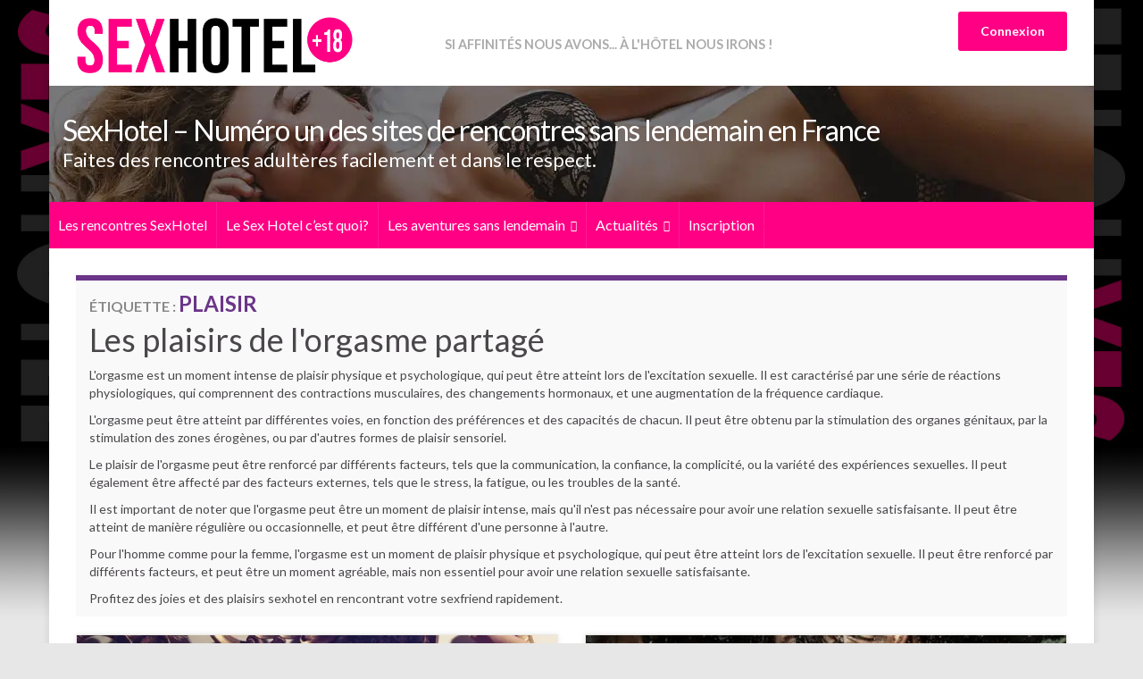

--- FILE ---
content_type: text/html; charset=UTF-8
request_url: https://sexhotel.fr/tag/plaisir/
body_size: 21542
content:
<!DOCTYPE html><!--[if IE 7]>
<html class="ie ie7" dir="ltr" lang="fr-FR" prefix="og: https://ogp.me/ns# og: http://ogp.me/ns#">
<![endif]-->
<!--[if IE 8]>
<html class="ie ie8" dir="ltr" lang="fr-FR" prefix="og: https://ogp.me/ns# og: http://ogp.me/ns#">
<![endif]-->
<!--[if !(IE 7) & !(IE 8)]><!-->
<html dir="ltr" lang="fr-FR" prefix="og: https://ogp.me/ns# og: http://ogp.me/ns#">
<!--<![endif]-->
<head>
<meta charset="UTF-8">
<meta http-equiv="X-UA-Compatible" content="IE=edge">
<meta name="viewport" content="width=device-width, initial-scale=1">
<script data-cfasync="false" data-no-defer="1" data-no-minify="1" data-no-optimize="1">var ewww_webp_supported=!1;function check_webp_feature(A,e){var w;e=void 0!==e?e:function(){},ewww_webp_supported?e(ewww_webp_supported):((w=new Image).onload=function(){ewww_webp_supported=0<w.width&&0<w.height,e&&e(ewww_webp_supported)},w.onerror=function(){e&&e(!1)},w.src="data:image/webp;base64,"+{alpha:"UklGRkoAAABXRUJQVlA4WAoAAAAQAAAAAAAAAAAAQUxQSAwAAAARBxAR/Q9ERP8DAABWUDggGAAAABQBAJ0BKgEAAQAAAP4AAA3AAP7mtQAAAA=="}[A])}check_webp_feature("alpha");</script><script data-cfasync="false" data-no-defer="1" data-no-minify="1" data-no-optimize="1">var Arrive=function(c,w){"use strict";if(c.MutationObserver&&"undefined"!=typeof HTMLElement){var r,a=0,u=(r=HTMLElement.prototype.matches||HTMLElement.prototype.webkitMatchesSelector||HTMLElement.prototype.mozMatchesSelector||HTMLElement.prototype.msMatchesSelector,{matchesSelector:function(e,t){return e instanceof HTMLElement&&r.call(e,t)},addMethod:function(e,t,r){var a=e[t];e[t]=function(){return r.length==arguments.length?r.apply(this,arguments):"function"==typeof a?a.apply(this,arguments):void 0}},callCallbacks:function(e,t){t&&t.options.onceOnly&&1==t.firedElems.length&&(e=[e[0]]);for(var r,a=0;r=e[a];a++)r&&r.callback&&r.callback.call(r.elem,r.elem);t&&t.options.onceOnly&&1==t.firedElems.length&&t.me.unbindEventWithSelectorAndCallback.call(t.target,t.selector,t.callback)},checkChildNodesRecursively:function(e,t,r,a){for(var i,n=0;i=e[n];n++)r(i,t,a)&&a.push({callback:t.callback,elem:i}),0<i.childNodes.length&&u.checkChildNodesRecursively(i.childNodes,t,r,a)},mergeArrays:function(e,t){var r,a={};for(r in e)e.hasOwnProperty(r)&&(a[r]=e[r]);for(r in t)t.hasOwnProperty(r)&&(a[r]=t[r]);return a},toElementsArray:function(e){return e=void 0!==e&&("number"!=typeof e.length||e===c)?[e]:e}}),e=(l.prototype.addEvent=function(e,t,r,a){a={target:e,selector:t,options:r,callback:a,firedElems:[]};return this._beforeAdding&&this._beforeAdding(a),this._eventsBucket.push(a),a},l.prototype.removeEvent=function(e){for(var t,r=this._eventsBucket.length-1;t=this._eventsBucket[r];r--)e(t)&&(this._beforeRemoving&&this._beforeRemoving(t),(t=this._eventsBucket.splice(r,1))&&t.length&&(t[0].callback=null))},l.prototype.beforeAdding=function(e){this._beforeAdding=e},l.prototype.beforeRemoving=function(e){this._beforeRemoving=e},l),t=function(i,n){var o=new e,l=this,s={fireOnAttributesModification:!1};return o.beforeAdding(function(t){var e=t.target;e!==c.document&&e!==c||(e=document.getElementsByTagName("html")[0]);var r=new MutationObserver(function(e){n.call(this,e,t)}),a=i(t.options);r.observe(e,a),t.observer=r,t.me=l}),o.beforeRemoving(function(e){e.observer.disconnect()}),this.bindEvent=function(e,t,r){t=u.mergeArrays(s,t);for(var a=u.toElementsArray(this),i=0;i<a.length;i++)o.addEvent(a[i],e,t,r)},this.unbindEvent=function(){var r=u.toElementsArray(this);o.removeEvent(function(e){for(var t=0;t<r.length;t++)if(this===w||e.target===r[t])return!0;return!1})},this.unbindEventWithSelectorOrCallback=function(r){var a=u.toElementsArray(this),i=r,e="function"==typeof r?function(e){for(var t=0;t<a.length;t++)if((this===w||e.target===a[t])&&e.callback===i)return!0;return!1}:function(e){for(var t=0;t<a.length;t++)if((this===w||e.target===a[t])&&e.selector===r)return!0;return!1};o.removeEvent(e)},this.unbindEventWithSelectorAndCallback=function(r,a){var i=u.toElementsArray(this);o.removeEvent(function(e){for(var t=0;t<i.length;t++)if((this===w||e.target===i[t])&&e.selector===r&&e.callback===a)return!0;return!1})},this},i=new function(){var s={fireOnAttributesModification:!1,onceOnly:!1,existing:!1};function n(e,t,r){return!(!u.matchesSelector(e,t.selector)||(e._id===w&&(e._id=a++),-1!=t.firedElems.indexOf(e._id)))&&(t.firedElems.push(e._id),!0)}var c=(i=new t(function(e){var t={attributes:!1,childList:!0,subtree:!0};return e.fireOnAttributesModification&&(t.attributes=!0),t},function(e,i){e.forEach(function(e){var t=e.addedNodes,r=e.target,a=[];null!==t&&0<t.length?u.checkChildNodesRecursively(t,i,n,a):"attributes"===e.type&&n(r,i)&&a.push({callback:i.callback,elem:r}),u.callCallbacks(a,i)})})).bindEvent;return i.bindEvent=function(e,t,r){t=void 0===r?(r=t,s):u.mergeArrays(s,t);var a=u.toElementsArray(this);if(t.existing){for(var i=[],n=0;n<a.length;n++)for(var o=a[n].querySelectorAll(e),l=0;l<o.length;l++)i.push({callback:r,elem:o[l]});if(t.onceOnly&&i.length)return r.call(i[0].elem,i[0].elem);setTimeout(u.callCallbacks,1,i)}c.call(this,e,t,r)},i},o=new function(){var a={};function i(e,t){return u.matchesSelector(e,t.selector)}var n=(o=new t(function(){return{childList:!0,subtree:!0}},function(e,r){e.forEach(function(e){var t=e.removedNodes,e=[];null!==t&&0<t.length&&u.checkChildNodesRecursively(t,r,i,e),u.callCallbacks(e,r)})})).bindEvent;return o.bindEvent=function(e,t,r){t=void 0===r?(r=t,a):u.mergeArrays(a,t),n.call(this,e,t,r)},o};d(HTMLElement.prototype),d(NodeList.prototype),d(HTMLCollection.prototype),d(HTMLDocument.prototype),d(Window.prototype);var n={};return s(i,n,"unbindAllArrive"),s(o,n,"unbindAllLeave"),n}function l(){this._eventsBucket=[],this._beforeAdding=null,this._beforeRemoving=null}function s(e,t,r){u.addMethod(t,r,e.unbindEvent),u.addMethod(t,r,e.unbindEventWithSelectorOrCallback),u.addMethod(t,r,e.unbindEventWithSelectorAndCallback)}function d(e){e.arrive=i.bindEvent,s(i,e,"unbindArrive"),e.leave=o.bindEvent,s(o,e,"unbindLeave")}}(window,void 0),ewww_webp_supported=!1;function check_webp_feature(e,t){var r;ewww_webp_supported?t(ewww_webp_supported):((r=new Image).onload=function(){ewww_webp_supported=0<r.width&&0<r.height,t(ewww_webp_supported)},r.onerror=function(){t(!1)},r.src="data:image/webp;base64,"+{alpha:"UklGRkoAAABXRUJQVlA4WAoAAAAQAAAAAAAAAAAAQUxQSAwAAAARBxAR/Q9ERP8DAABWUDggGAAAABQBAJ0BKgEAAQAAAP4AAA3AAP7mtQAAAA==",animation:"UklGRlIAAABXRUJQVlA4WAoAAAASAAAAAAAAAAAAQU5JTQYAAAD/////AABBTk1GJgAAAAAAAAAAAAAAAAAAAGQAAABWUDhMDQAAAC8AAAAQBxAREYiI/gcA"}[e])}function ewwwLoadImages(e){if(e){for(var t=document.querySelectorAll(".batch-image img, .image-wrapper a, .ngg-pro-masonry-item a, .ngg-galleria-offscreen-seo-wrapper a"),r=0,a=t.length;r<a;r++)ewwwAttr(t[r],"data-src",t[r].getAttribute("data-webp")),ewwwAttr(t[r],"data-thumbnail",t[r].getAttribute("data-webp-thumbnail"));for(var i=document.querySelectorAll("div.woocommerce-product-gallery__image"),r=0,a=i.length;r<a;r++)ewwwAttr(i[r],"data-thumb",i[r].getAttribute("data-webp-thumb"))}for(var n=document.querySelectorAll("video"),r=0,a=n.length;r<a;r++)ewwwAttr(n[r],"poster",e?n[r].getAttribute("data-poster-webp"):n[r].getAttribute("data-poster-image"));for(var o,l=document.querySelectorAll("img.ewww_webp_lazy_load"),r=0,a=l.length;r<a;r++)e&&(ewwwAttr(l[r],"data-lazy-srcset",l[r].getAttribute("data-lazy-srcset-webp")),ewwwAttr(l[r],"data-srcset",l[r].getAttribute("data-srcset-webp")),ewwwAttr(l[r],"data-lazy-src",l[r].getAttribute("data-lazy-src-webp")),ewwwAttr(l[r],"data-src",l[r].getAttribute("data-src-webp")),ewwwAttr(l[r],"data-orig-file",l[r].getAttribute("data-webp-orig-file")),ewwwAttr(l[r],"data-medium-file",l[r].getAttribute("data-webp-medium-file")),ewwwAttr(l[r],"data-large-file",l[r].getAttribute("data-webp-large-file")),null!=(o=l[r].getAttribute("srcset"))&&!1!==o&&o.includes("R0lGOD")&&ewwwAttr(l[r],"src",l[r].getAttribute("data-lazy-src-webp"))),l[r].className=l[r].className.replace(/\bewww_webp_lazy_load\b/,"");for(var s=document.querySelectorAll(".ewww_webp"),r=0,a=s.length;r<a;r++)e?(ewwwAttr(s[r],"srcset",s[r].getAttribute("data-srcset-webp")),ewwwAttr(s[r],"src",s[r].getAttribute("data-src-webp")),ewwwAttr(s[r],"data-orig-file",s[r].getAttribute("data-webp-orig-file")),ewwwAttr(s[r],"data-medium-file",s[r].getAttribute("data-webp-medium-file")),ewwwAttr(s[r],"data-large-file",s[r].getAttribute("data-webp-large-file")),ewwwAttr(s[r],"data-large_image",s[r].getAttribute("data-webp-large_image")),ewwwAttr(s[r],"data-src",s[r].getAttribute("data-webp-src"))):(ewwwAttr(s[r],"srcset",s[r].getAttribute("data-srcset-img")),ewwwAttr(s[r],"src",s[r].getAttribute("data-src-img"))),s[r].className=s[r].className.replace(/\bewww_webp\b/,"ewww_webp_loaded");window.jQuery&&jQuery.fn.isotope&&jQuery.fn.imagesLoaded&&(jQuery(".fusion-posts-container-infinite").imagesLoaded(function(){jQuery(".fusion-posts-container-infinite").hasClass("isotope")&&jQuery(".fusion-posts-container-infinite").isotope()}),jQuery(".fusion-portfolio:not(.fusion-recent-works) .fusion-portfolio-wrapper").imagesLoaded(function(){jQuery(".fusion-portfolio:not(.fusion-recent-works) .fusion-portfolio-wrapper").isotope()}))}function ewwwWebPInit(e){ewwwLoadImages(e),ewwwNggLoadGalleries(e),document.arrive(".ewww_webp",function(){ewwwLoadImages(e)}),document.arrive(".ewww_webp_lazy_load",function(){ewwwLoadImages(e)}),document.arrive("videos",function(){ewwwLoadImages(e)}),"loading"==document.readyState?document.addEventListener("DOMContentLoaded",ewwwJSONParserInit):("undefined"!=typeof galleries&&ewwwNggParseGalleries(e),ewwwWooParseVariations(e))}function ewwwAttr(e,t,r){null!=r&&!1!==r&&e.setAttribute(t,r)}function ewwwJSONParserInit(){"undefined"!=typeof galleries&&check_webp_feature("alpha",ewwwNggParseGalleries),check_webp_feature("alpha",ewwwWooParseVariations)}function ewwwWooParseVariations(e){if(e)for(var t=document.querySelectorAll("form.variations_form"),r=0,a=t.length;r<a;r++){var i=t[r].getAttribute("data-product_variations"),n=!1;try{for(var o in i=JSON.parse(i))void 0!==i[o]&&void 0!==i[o].image&&(void 0!==i[o].image.src_webp&&(i[o].image.src=i[o].image.src_webp,n=!0),void 0!==i[o].image.srcset_webp&&(i[o].image.srcset=i[o].image.srcset_webp,n=!0),void 0!==i[o].image.full_src_webp&&(i[o].image.full_src=i[o].image.full_src_webp,n=!0),void 0!==i[o].image.gallery_thumbnail_src_webp&&(i[o].image.gallery_thumbnail_src=i[o].image.gallery_thumbnail_src_webp,n=!0),void 0!==i[o].image.thumb_src_webp&&(i[o].image.thumb_src=i[o].image.thumb_src_webp,n=!0));n&&ewwwAttr(t[r],"data-product_variations",JSON.stringify(i))}catch(e){}}}function ewwwNggParseGalleries(e){if(e)for(var t in galleries){var r=galleries[t];galleries[t].images_list=ewwwNggParseImageList(r.images_list)}}function ewwwNggLoadGalleries(e){e&&document.addEventListener("ngg.galleria.themeadded",function(e,t){window.ngg_galleria._create_backup=window.ngg_galleria.create,window.ngg_galleria.create=function(e,t){var r=$(e).data("id");return galleries["gallery_"+r].images_list=ewwwNggParseImageList(galleries["gallery_"+r].images_list),window.ngg_galleria._create_backup(e,t)}})}function ewwwNggParseImageList(e){for(var t in e){var r=e[t];if(void 0!==r["image-webp"]&&(e[t].image=r["image-webp"],delete e[t]["image-webp"]),void 0!==r["thumb-webp"]&&(e[t].thumb=r["thumb-webp"],delete e[t]["thumb-webp"]),void 0!==r.full_image_webp&&(e[t].full_image=r.full_image_webp,delete e[t].full_image_webp),void 0!==r.srcsets)for(var a in r.srcsets)nggSrcset=r.srcsets[a],void 0!==r.srcsets[a+"-webp"]&&(e[t].srcsets[a]=r.srcsets[a+"-webp"],delete e[t].srcsets[a+"-webp"]);if(void 0!==r.full_srcsets)for(var i in r.full_srcsets)nggFSrcset=r.full_srcsets[i],void 0!==r.full_srcsets[i+"-webp"]&&(e[t].full_srcsets[i]=r.full_srcsets[i+"-webp"],delete e[t].full_srcsets[i+"-webp"])}return e}check_webp_feature("alpha",ewwwWebPInit);</script><title>plaisir | SexHotel - Numéro un des sites de rencontres sans lendemain en France</title>
<!-- All in One SEO 4.6.0 - aioseo.com -->
<meta name="description" content="Les plaisirs de l’orgasme partagé L’orgasme est un moment intense de plaisir physique et psychologique, qui peut être atteint lors de l’excitation sexuelle. Il est caractérisé par une série de réactions physiologiques, qui comprennent des contractions musculaires, des changements hormonaux, et une augmentation de la fréquence cardiaque. L’orgasme peut être atteint par différentes voies, en fonction des préférences et des capacités de chacun. Il peut être obtenu par la stimulation des organes génitaux, par la stimulation des zones érogènes, ou par d’autres formes de plaisir sensoriel. Le plaisir de l’orgasme peut être renforcé par différents facteurs, tels que la communication, la confiance, la complicité, ou la variété des expériences sexuelles. Il peut également être affecté par des facteurs externes, tels que le stress, la fatigue, ou les troubles de la santé. Il est important de noter que l’orgasme peut être un moment de plaisir intense, mais qu’il n’est pas nécessaire pour avoir une relation sexuelle satisfaisante. Il peut être atteint de manière régulière ou occasionnelle, et peut être différent d’une personne à l’autre. Pour l’homme comme pour la femme, l’orgasme est un moment de plaisir physique et psychologique, qui peut être atteint lors de l’excitation sexuelle. Il peut être renforcé par différents facteurs, et peut être un moment agréable, mais non essentiel pour avoir une relation sexuelle satisfaisante. Profitez des joies et des plaisirs sexhotel en rencontrant votre sexfriend rapidement." />
<meta name="robots" content="max-image-preview:large" />
<link rel="canonical" href="https://sexhotel.fr/tag/plaisir/" />
<meta name="generator" content="All in One SEO (AIOSEO) 4.6.0" />
<script type="application/ld+json" class="aioseo-schema">
{"@context":"https:\/\/schema.org","@graph":[{"@type":"BreadcrumbList","@id":"https:\/\/sexhotel.fr\/tag\/plaisir\/#breadcrumblist","itemListElement":[{"@type":"ListItem","@id":"https:\/\/sexhotel.fr\/#listItem","position":1,"name":"Domicile","item":"https:\/\/sexhotel.fr\/","nextItem":"https:\/\/sexhotel.fr\/tag\/plaisir\/#listItem"},{"@type":"ListItem","@id":"https:\/\/sexhotel.fr\/tag\/plaisir\/#listItem","position":2,"name":"plaisir","previousItem":"https:\/\/sexhotel.fr\/#listItem"}]},{"@type":"CollectionPage","@id":"https:\/\/sexhotel.fr\/tag\/plaisir\/#collectionpage","url":"https:\/\/sexhotel.fr\/tag\/plaisir\/","name":"plaisir | SexHotel - Num\u00e9ro un des sites de rencontres sans lendemain en France","description":"Les plaisirs de l\u2019orgasme partag\u00e9 L\u2019orgasme est un moment intense de plaisir physique et psychologique, qui peut \u00eatre atteint lors de l\u2019excitation sexuelle. Il est caract\u00e9ris\u00e9 par une s\u00e9rie de r\u00e9actions physiologiques, qui comprennent des contractions musculaires, des changements hormonaux, et une augmentation de la fr\u00e9quence cardiaque. L\u2019orgasme peut \u00eatre atteint par diff\u00e9rentes voies, en fonction des pr\u00e9f\u00e9rences et des capacit\u00e9s de chacun. Il peut \u00eatre obtenu par la stimulation des organes g\u00e9nitaux, par la stimulation des zones \u00e9rog\u00e8nes, ou par d\u2019autres formes de plaisir sensoriel. Le plaisir de l\u2019orgasme peut \u00eatre renforc\u00e9 par diff\u00e9rents facteurs, tels que la communication, la confiance, la complicit\u00e9, ou la vari\u00e9t\u00e9 des exp\u00e9riences sexuelles. Il peut \u00e9galement \u00eatre affect\u00e9 par des facteurs externes, tels que le stress, la fatigue, ou les troubles de la sant\u00e9. Il est important de noter que l\u2019orgasme peut \u00eatre un moment de plaisir intense, mais qu\u2019il n\u2019est pas n\u00e9cessaire pour avoir une relation sexuelle satisfaisante. Il peut \u00eatre atteint de mani\u00e8re r\u00e9guli\u00e8re ou occasionnelle, et peut \u00eatre diff\u00e9rent d\u2019une personne \u00e0 l\u2019autre. Pour l\u2019homme comme pour la femme, l\u2019orgasme est un moment de plaisir physique et psychologique, qui peut \u00eatre atteint lors de l\u2019excitation sexuelle. Il peut \u00eatre renforc\u00e9 par diff\u00e9rents facteurs, et peut \u00eatre un moment agr\u00e9able, mais non essentiel pour avoir une relation sexuelle satisfaisante. Profitez des joies et des plaisirs sexhotel en rencontrant votre sexfriend rapidement.","inLanguage":"fr-FR","isPartOf":{"@id":"https:\/\/sexhotel.fr\/#website"},"breadcrumb":{"@id":"https:\/\/sexhotel.fr\/tag\/plaisir\/#breadcrumblist"}},{"@type":"Organization","@id":"https:\/\/sexhotel.fr\/#organization","name":"SexHotel","url":"https:\/\/sexhotel.fr\/","logo":{"@type":"ImageObject","url":"https:\/\/sexhotel.fr\/wp-content\/uploads\/2019\/07\/logo_sexhotel.png","@id":"https:\/\/sexhotel.fr\/tag\/plaisir\/#organizationLogo"},"image":{"@id":"https:\/\/sexhotel.fr\/tag\/plaisir\/#organizationLogo"},"sameAs":["https:\/\/x.com\/SexHotel"]},{"@type":"WebSite","@id":"https:\/\/sexhotel.fr\/#website","url":"https:\/\/sexhotel.fr\/","name":"SexHotel","description":"Faites des rencontres adult\u00e8res facilement et dans le respect.","inLanguage":"fr-FR","publisher":{"@id":"https:\/\/sexhotel.fr\/#organization"}}]}
</script>
<!-- All in One SEO -->
<link rel="alternate" type="application/rss+xml" title="SexHotel - Numéro un des sites de rencontres sans lendemain en France &raquo; Flux" href="https://sexhotel.fr/feed/" />
<link rel="alternate" type="application/rss+xml" title="SexHotel - Numéro un des sites de rencontres sans lendemain en France &raquo; Flux des commentaires" href="https://sexhotel.fr/comments/feed/" />
<link rel="alternate" type="application/rss+xml" title="SexHotel - Numéro un des sites de rencontres sans lendemain en France &raquo; Flux de l’étiquette plaisir" href="https://sexhotel.fr/tag/plaisir/feed/" />
<script defer src="[data-uri]"></script>
<style id='wp-emoji-styles-inline-css' type='text/css'>
img.wp-smiley, img.emoji {
display: inline !important;
border: none !important;
box-shadow: none !important;
height: 1em !important;
width: 1em !important;
margin: 0 0.07em !important;
vertical-align: -0.1em !important;
background: none !important;
padding: 0 !important;
}
</style>
<!-- <link rel='stylesheet' id='wp-block-library-css' href='https://sexhotel.fr/wp-includes/css/dist/block-library/style.min.css?ver=6.5' type='text/css' media='all' /> -->
<link rel="stylesheet" type="text/css" href="//sexhotel.fr/wp-content/cache/wpfc-minified/ld9hmxv7/ab8u3.css" media="all"/>
<style id='hot-random-image-hot-random-image-block-style-inline-css' type='text/css'>
/*!***************************************************************************************************************************************************************************************************************************************!*\
!*** css ./node_modules/css-loader/dist/cjs.js??ruleSet[1].rules[4].use[1]!./node_modules/postcss-loader/dist/cjs.js??ruleSet[1].rules[4].use[2]!./node_modules/sass-loader/dist/cjs.js??ruleSet[1].rules[4].use[3]!./src/style.scss ***!
\***************************************************************************************************************************************************************************************************************************************/
/**
* The following styles get applied both on the front of your site
* and in the editor.
*
* Replace them with your own styles or remove the file completely.
*/
/*# sourceMappingURL=style-index.css.map*/
</style>
<style id='classic-theme-styles-inline-css' type='text/css'>
/*! This file is auto-generated */
.wp-block-button__link{color:#fff;background-color:#32373c;border-radius:9999px;box-shadow:none;text-decoration:none;padding:calc(.667em + 2px) calc(1.333em + 2px);font-size:1.125em}.wp-block-file__button{background:#32373c;color:#fff;text-decoration:none}
</style>
<style id='global-styles-inline-css' type='text/css'>
body{--wp--preset--color--black: #000000;--wp--preset--color--cyan-bluish-gray: #abb8c3;--wp--preset--color--white: #ffffff;--wp--preset--color--pale-pink: #f78da7;--wp--preset--color--vivid-red: #cf2e2e;--wp--preset--color--luminous-vivid-orange: #ff6900;--wp--preset--color--luminous-vivid-amber: #fcb900;--wp--preset--color--light-green-cyan: #7bdcb5;--wp--preset--color--vivid-green-cyan: #00d084;--wp--preset--color--pale-cyan-blue: #8ed1fc;--wp--preset--color--vivid-cyan-blue: #0693e3;--wp--preset--color--vivid-purple: #9b51e0;--wp--preset--gradient--vivid-cyan-blue-to-vivid-purple: linear-gradient(135deg,rgba(6,147,227,1) 0%,rgb(155,81,224) 100%);--wp--preset--gradient--light-green-cyan-to-vivid-green-cyan: linear-gradient(135deg,rgb(122,220,180) 0%,rgb(0,208,130) 100%);--wp--preset--gradient--luminous-vivid-amber-to-luminous-vivid-orange: linear-gradient(135deg,rgba(252,185,0,1) 0%,rgba(255,105,0,1) 100%);--wp--preset--gradient--luminous-vivid-orange-to-vivid-red: linear-gradient(135deg,rgba(255,105,0,1) 0%,rgb(207,46,46) 100%);--wp--preset--gradient--very-light-gray-to-cyan-bluish-gray: linear-gradient(135deg,rgb(238,238,238) 0%,rgb(169,184,195) 100%);--wp--preset--gradient--cool-to-warm-spectrum: linear-gradient(135deg,rgb(74,234,220) 0%,rgb(151,120,209) 20%,rgb(207,42,186) 40%,rgb(238,44,130) 60%,rgb(251,105,98) 80%,rgb(254,248,76) 100%);--wp--preset--gradient--blush-light-purple: linear-gradient(135deg,rgb(255,206,236) 0%,rgb(152,150,240) 100%);--wp--preset--gradient--blush-bordeaux: linear-gradient(135deg,rgb(254,205,165) 0%,rgb(254,45,45) 50%,rgb(107,0,62) 100%);--wp--preset--gradient--luminous-dusk: linear-gradient(135deg,rgb(255,203,112) 0%,rgb(199,81,192) 50%,rgb(65,88,208) 100%);--wp--preset--gradient--pale-ocean: linear-gradient(135deg,rgb(255,245,203) 0%,rgb(182,227,212) 50%,rgb(51,167,181) 100%);--wp--preset--gradient--electric-grass: linear-gradient(135deg,rgb(202,248,128) 0%,rgb(113,206,126) 100%);--wp--preset--gradient--midnight: linear-gradient(135deg,rgb(2,3,129) 0%,rgb(40,116,252) 100%);--wp--preset--font-size--small: 14px;--wp--preset--font-size--medium: 20px;--wp--preset--font-size--large: 20px;--wp--preset--font-size--x-large: 42px;--wp--preset--font-size--tiny: 10px;--wp--preset--font-size--regular: 16px;--wp--preset--font-size--larger: 26px;--wp--preset--spacing--20: 0.44rem;--wp--preset--spacing--30: 0.67rem;--wp--preset--spacing--40: 1rem;--wp--preset--spacing--50: 1.5rem;--wp--preset--spacing--60: 2.25rem;--wp--preset--spacing--70: 3.38rem;--wp--preset--spacing--80: 5.06rem;--wp--preset--shadow--natural: 6px 6px 9px rgba(0, 0, 0, 0.2);--wp--preset--shadow--deep: 12px 12px 50px rgba(0, 0, 0, 0.4);--wp--preset--shadow--sharp: 6px 6px 0px rgba(0, 0, 0, 0.2);--wp--preset--shadow--outlined: 6px 6px 0px -3px rgba(255, 255, 255, 1), 6px 6px rgba(0, 0, 0, 1);--wp--preset--shadow--crisp: 6px 6px 0px rgba(0, 0, 0, 1);}:where(.is-layout-flex){gap: 0.5em;}:where(.is-layout-grid){gap: 0.5em;}body .is-layout-flow > .alignleft{float: left;margin-inline-start: 0;margin-inline-end: 2em;}body .is-layout-flow > .alignright{float: right;margin-inline-start: 2em;margin-inline-end: 0;}body .is-layout-flow > .aligncenter{margin-left: auto !important;margin-right: auto !important;}body .is-layout-constrained > .alignleft{float: left;margin-inline-start: 0;margin-inline-end: 2em;}body .is-layout-constrained > .alignright{float: right;margin-inline-start: 2em;margin-inline-end: 0;}body .is-layout-constrained > .aligncenter{margin-left: auto !important;margin-right: auto !important;}body .is-layout-constrained > :where(:not(.alignleft):not(.alignright):not(.alignfull)){max-width: var(--wp--style--global--content-size);margin-left: auto !important;margin-right: auto !important;}body .is-layout-constrained > .alignwide{max-width: var(--wp--style--global--wide-size);}body .is-layout-flex{display: flex;}body .is-layout-flex{flex-wrap: wrap;align-items: center;}body .is-layout-flex > *{margin: 0;}body .is-layout-grid{display: grid;}body .is-layout-grid > *{margin: 0;}:where(.wp-block-columns.is-layout-flex){gap: 2em;}:where(.wp-block-columns.is-layout-grid){gap: 2em;}:where(.wp-block-post-template.is-layout-flex){gap: 1.25em;}:where(.wp-block-post-template.is-layout-grid){gap: 1.25em;}.has-black-color{color: var(--wp--preset--color--black) !important;}.has-cyan-bluish-gray-color{color: var(--wp--preset--color--cyan-bluish-gray) !important;}.has-white-color{color: var(--wp--preset--color--white) !important;}.has-pale-pink-color{color: var(--wp--preset--color--pale-pink) !important;}.has-vivid-red-color{color: var(--wp--preset--color--vivid-red) !important;}.has-luminous-vivid-orange-color{color: var(--wp--preset--color--luminous-vivid-orange) !important;}.has-luminous-vivid-amber-color{color: var(--wp--preset--color--luminous-vivid-amber) !important;}.has-light-green-cyan-color{color: var(--wp--preset--color--light-green-cyan) !important;}.has-vivid-green-cyan-color{color: var(--wp--preset--color--vivid-green-cyan) !important;}.has-pale-cyan-blue-color{color: var(--wp--preset--color--pale-cyan-blue) !important;}.has-vivid-cyan-blue-color{color: var(--wp--preset--color--vivid-cyan-blue) !important;}.has-vivid-purple-color{color: var(--wp--preset--color--vivid-purple) !important;}.has-black-background-color{background-color: var(--wp--preset--color--black) !important;}.has-cyan-bluish-gray-background-color{background-color: var(--wp--preset--color--cyan-bluish-gray) !important;}.has-white-background-color{background-color: var(--wp--preset--color--white) !important;}.has-pale-pink-background-color{background-color: var(--wp--preset--color--pale-pink) !important;}.has-vivid-red-background-color{background-color: var(--wp--preset--color--vivid-red) !important;}.has-luminous-vivid-orange-background-color{background-color: var(--wp--preset--color--luminous-vivid-orange) !important;}.has-luminous-vivid-amber-background-color{background-color: var(--wp--preset--color--luminous-vivid-amber) !important;}.has-light-green-cyan-background-color{background-color: var(--wp--preset--color--light-green-cyan) !important;}.has-vivid-green-cyan-background-color{background-color: var(--wp--preset--color--vivid-green-cyan) !important;}.has-pale-cyan-blue-background-color{background-color: var(--wp--preset--color--pale-cyan-blue) !important;}.has-vivid-cyan-blue-background-color{background-color: var(--wp--preset--color--vivid-cyan-blue) !important;}.has-vivid-purple-background-color{background-color: var(--wp--preset--color--vivid-purple) !important;}.has-black-border-color{border-color: var(--wp--preset--color--black) !important;}.has-cyan-bluish-gray-border-color{border-color: var(--wp--preset--color--cyan-bluish-gray) !important;}.has-white-border-color{border-color: var(--wp--preset--color--white) !important;}.has-pale-pink-border-color{border-color: var(--wp--preset--color--pale-pink) !important;}.has-vivid-red-border-color{border-color: var(--wp--preset--color--vivid-red) !important;}.has-luminous-vivid-orange-border-color{border-color: var(--wp--preset--color--luminous-vivid-orange) !important;}.has-luminous-vivid-amber-border-color{border-color: var(--wp--preset--color--luminous-vivid-amber) !important;}.has-light-green-cyan-border-color{border-color: var(--wp--preset--color--light-green-cyan) !important;}.has-vivid-green-cyan-border-color{border-color: var(--wp--preset--color--vivid-green-cyan) !important;}.has-pale-cyan-blue-border-color{border-color: var(--wp--preset--color--pale-cyan-blue) !important;}.has-vivid-cyan-blue-border-color{border-color: var(--wp--preset--color--vivid-cyan-blue) !important;}.has-vivid-purple-border-color{border-color: var(--wp--preset--color--vivid-purple) !important;}.has-vivid-cyan-blue-to-vivid-purple-gradient-background{background: var(--wp--preset--gradient--vivid-cyan-blue-to-vivid-purple) !important;}.has-light-green-cyan-to-vivid-green-cyan-gradient-background{background: var(--wp--preset--gradient--light-green-cyan-to-vivid-green-cyan) !important;}.has-luminous-vivid-amber-to-luminous-vivid-orange-gradient-background{background: var(--wp--preset--gradient--luminous-vivid-amber-to-luminous-vivid-orange) !important;}.has-luminous-vivid-orange-to-vivid-red-gradient-background{background: var(--wp--preset--gradient--luminous-vivid-orange-to-vivid-red) !important;}.has-very-light-gray-to-cyan-bluish-gray-gradient-background{background: var(--wp--preset--gradient--very-light-gray-to-cyan-bluish-gray) !important;}.has-cool-to-warm-spectrum-gradient-background{background: var(--wp--preset--gradient--cool-to-warm-spectrum) !important;}.has-blush-light-purple-gradient-background{background: var(--wp--preset--gradient--blush-light-purple) !important;}.has-blush-bordeaux-gradient-background{background: var(--wp--preset--gradient--blush-bordeaux) !important;}.has-luminous-dusk-gradient-background{background: var(--wp--preset--gradient--luminous-dusk) !important;}.has-pale-ocean-gradient-background{background: var(--wp--preset--gradient--pale-ocean) !important;}.has-electric-grass-gradient-background{background: var(--wp--preset--gradient--electric-grass) !important;}.has-midnight-gradient-background{background: var(--wp--preset--gradient--midnight) !important;}.has-small-font-size{font-size: var(--wp--preset--font-size--small) !important;}.has-medium-font-size{font-size: var(--wp--preset--font-size--medium) !important;}.has-large-font-size{font-size: var(--wp--preset--font-size--large) !important;}.has-x-large-font-size{font-size: var(--wp--preset--font-size--x-large) !important;}
.wp-block-navigation a:where(:not(.wp-element-button)){color: inherit;}
:where(.wp-block-post-template.is-layout-flex){gap: 1.25em;}:where(.wp-block-post-template.is-layout-grid){gap: 1.25em;}
:where(.wp-block-columns.is-layout-flex){gap: 2em;}:where(.wp-block-columns.is-layout-grid){gap: 2em;}
.wp-block-pullquote{font-size: 1.5em;line-height: 1.6;}
</style>
<!-- <link rel='stylesheet' id='bootstrap-css' href='https://sexhotel.fr/wp-content/themes/graphene-plus/bootstrap/css/bootstrap.min.css?ver=6.5' type='text/css' media='all' /> -->
<!-- <link rel='stylesheet' id='font-awesome-css' href='https://sexhotel.fr/wp-content/themes/graphene-plus/fonts/font-awesome/css/font-awesome.min.css?ver=6.5' type='text/css' media='all' /> -->
<link rel="stylesheet" type="text/css" href="//sexhotel.fr/wp-content/cache/wpfc-minified/kxi9fbnj/ab8u3.css" media="all"/>
<!-- <link rel='stylesheet' id='graphene-css' href='https://sexhotel.fr/wp-content/cache/autoptimize/css/autoptimize_single_34833a4d8e69a0d2f2aadb7c181d3968.css?ver=2.9.1' type='text/css' media='screen' /> -->
<link rel="stylesheet" type="text/css" href="//sexhotel.fr/wp-content/cache/wpfc-minified/8uuxbad6/ab8u3.css" media="screen"/>
<!-- <link rel='stylesheet' id='graphene-responsive-css' href='https://sexhotel.fr/wp-content/cache/autoptimize/css/autoptimize_single_587f5b8f7d5f854381172af84fcf5165.css?ver=2.9.1' type='text/css' media='all' /> -->
<!-- <link rel='stylesheet' id='graphene-blocks-css' href='https://sexhotel.fr/wp-content/cache/autoptimize/css/autoptimize_single_408b366b12003e43ec909ccc21fa2bcb.css?ver=2.9.1' type='text/css' media='all' /> -->
<!-- <link rel='stylesheet' id='megamenu-css' href='https://sexhotel.fr/wp-content/cache/autoptimize/css/autoptimize_single_d5e1ca27b840e86bd557d80c1c44d4df.css?ver=cf0994' type='text/css' media='all' /> -->
<link rel="stylesheet" type="text/css" href="//sexhotel.fr/wp-content/cache/wpfc-minified/7j8imvwe/2o7ln.css" media="all"/>
<script src='//sexhotel.fr/wp-content/cache/wpfc-minified/ers6i1nc/bug82.js' type="text/javascript"></script>
<!-- <script defer type="text/javascript" src="https://sexhotel.fr/wp-includes/js/jquery/jquery.min.js?ver=3.7.1" id="jquery-core-js"></script> -->
<!-- <script defer type="text/javascript" src="https://sexhotel.fr/wp-includes/js/jquery/jquery-migrate.min.js?ver=3.4.1" id="jquery-migrate-js"></script> -->
<!-- <script defer type="text/javascript" src="https://sexhotel.fr/wp-content/themes/graphene-plus/bootstrap/js/bootstrap.min.js?ver=2.9.1" id="bootstrap-js"></script> -->
<!-- <script defer type="text/javascript" src="https://sexhotel.fr/wp-content/themes/graphene-plus/js/bootstrap-hover-dropdown/bootstrap-hover-dropdown.min.js?ver=2.9.1" id="bootstrap-hover-dropdown-js"></script> -->
<!-- <script defer type="text/javascript" src="https://sexhotel.fr/wp-content/themes/graphene-plus/js/bootstrap-submenu/bootstrap-submenu.min.js?ver=2.9.1" id="bootstrap-submenu-js"></script> -->
<!-- <script defer type="text/javascript" src="https://sexhotel.fr/wp-content/themes/graphene-plus/js/jquery.infinitescroll.min.js?ver=2.9.1" id="infinite-scroll-js"></script> -->
<script defer id="graphene-js-extra" src="[data-uri]"></script>
<script src='//sexhotel.fr/wp-content/cache/wpfc-minified/f4r3scp0/ab8u3.js' type="text/javascript"></script>
<!-- <script defer type="text/javascript" src="https://sexhotel.fr/wp-content/cache/autoptimize/js/autoptimize_single_807e7a22ab1aa842655526f9f7c6040f.js?ver=2.9.1" id="graphene-js"></script> -->
<!-- <script defer type="text/javascript" src="https://sexhotel.fr/wp-content/themes/graphene-plus/plus/scripts/jquery.autocomplete.min.js?ver=1.4.9" id="jquery-autocomplete-js"></script> -->
<link rel="https://api.w.org/" href="https://sexhotel.fr/wp-json/" /><link rel="alternate" type="application/json" href="https://sexhotel.fr/wp-json/wp/v2/tags/16" /><link rel="EditURI" type="application/rsd+xml" title="RSD" href="https://sexhotel.fr/xmlrpc.php?rsd" />
<meta name="generator" content="WordPress 6.5" />
<script defer src="[data-uri]"></script>
<style type="text/css">
.top-bar{background-color:#ffffff} .top-bar .searchform .btn-default, .top-bar #top_search .searchform .btn-default{color:#ffffff}.navbar {background: #ff0084} @media only screen and (max-width: 768px){ #mega-menu-wrap-Header-Menu .mega-menu-toggle + #mega-menu-Header-Menu {background: #ff0084} }a, .post .date .day, .pagination>li>a, .pagination>li>a:hover, .pagination>li>span, #comments > h4.current a, #comments > h4.current a .fa, .post-nav-top p, .post-nav-top a, .autocomplete-suggestions strong {color: #ff2660}a:focus, a:hover, .post-nav-top a:hover {color: #ffba1c}.carousel.style-card a {color: #ff0084}.btn, .btn:focus, .btn:hover, .btn a, .Button, .colour-preview .button, input[type="submit"], button[type="submit"], #commentform #submit, .wpsc_buy_button, #back-to-top, .wp-block-button .wp-block-button__link:not(.has-background) {background: #ff0084; color: #ffffff} .wp-block-button.is-style-outline .wp-block-button__link {background:transparent; border-color: #ff0084}.btn.btn-outline, .btn.btn-outline:hover {color: #ff0084;border-color: #ff0084}.label-primary, .pagination>.active>a, .pagination>.active>a:focus, .pagination>.active>a:hover, .pagination>.active>span, .pagination>.active>span:focus, .pagination>.active>span:hover, .list-group-item.parent, .list-group-item.parent:focus, .list-group-item.parent:hover {background: #ff0084; border-color: #ff0084; color: #ffffff}#footer, .graphene-footer{background-color:#ff0084;color:#bcb4c1}.carousel, .carousel .item{height:400px}@media (max-width: 991px) {.carousel, .carousel .item{height:300px}}.sidebar ul li{font-size: 14px}
</style>
<noscript><style>.lazyload[data-src]{display:none !important;}</style></noscript><style>.lazyload{background-image:none !important;}.lazyload:before{background-image:none !important;}</style><style>.wp-block-gallery.is-cropped .blocks-gallery-item picture{height:100%;width:100%;}</style><style type="text/css" id="custom-background-css">
body.custom-background { background-color: #e7e7e7; background-image: url("https://sexhotel.fr/wp-content/uploads/2019/07/background_hotel-3.jpg"); background-position: center top; background-size: contain; background-repeat: no-repeat; background-attachment: scroll; }
</style>
<!-- There is no amphtml version available for this URL. --><link rel="icon" href="https://sexhotel.fr/wp-content/uploads/2019/07/favicon.ico" sizes="32x32" />
<link rel="icon" href="https://sexhotel.fr/wp-content/uploads/2019/07/favicon.ico" sizes="192x192" />
<link rel="apple-touch-icon" href="https://sexhotel.fr/wp-content/uploads/2019/07/favicon.ico" />
<meta name="msapplication-TileImage" content="https://sexhotel.fr/wp-content/uploads/2019/07/favicon.ico" />
<style type="text/css" id="wp-custom-css">
.hentry.type-post .entry-meta {display: none;}.live-search-input{display: none;}.btn-default {display: none;}.pane-content {text-align:justify}.st-testimonial-content p {text-align:justify}.search-toggle.collapsed .fa:before{content:url("/wp-content/uploads/2019/07/login5.png")}.search-toggle .fa:before{content:url("/wp-content/uploads/2019/07/login6.png")}/* Login  */.modal-backdrop{position:inherit}@media (min-width: 768px){	.modal-dialog {width: 300px;margin: 30px auto;}}#ez-login-form-email, #ez-login-form-container #ez-login-form-email {min-width: 268px;} input.password, #ez-login-form-container input.password {min-width:268px;	} .registration-form :checked ~ .custom-control-indicator {        background-image: url("data:image/svg+xml;charset=utf8,%3Csvg xmlns='http://www.w3.org/2000/svg' viewBox='0 0 8 8'%3E%3Cpath fill='%23333' d='M6.564.75l-3.59 3.612-1.538-1.55L0 4.26 2.974 7.25 8 2.193z'/%3E%3C/svg%3E");}@media (max-width:767px){.navbar-inverse .header_title, .navbar-inverse .header_title a, .navbar-inverse .header_title a:hover, .navbar-inverse .header_desc {margin-left:10px}}@media (max-width:767px){.registration-form legend {margin-top: 20px;}}@media (min-width:768px){.registration-form legend {margin-top: 0px;}} input.password, #ez-login-form-container input.password {min-width: 200px;}	.post-meta li {display: none;}@media (max-width: 768px){.navbar .nav > li > a, .navbar .nav.has-desc > li > a, .navbar #secondary-menu li a {font-size: 20px;font-weight: 600;}}
@media (max-width: 767px){.navbar .nav ul li a {
font-size: 18px;}}
@media (max-width: 767px){.search-toggle {background:none;}}@media (max-width: 767px){#top-bar #top_search {background:none;}}@media (max-width: 767px){.btn, .btn:focus, .btn:hover, .Button, .colour-preview .button, input[type="submit"], button[type="submit"], #commentform #submit, .wpsc_buy_button, #back-to-top, .wp-block-button .wp-block-button__link:not(.has-background){width:100%;}}#menu-item-953 a {color:yellow;}#custom_html-12  {background-color:#222;}@media (max-width: 767px){#header img {display:none;}}@media (max-width: 767px){.textwidget custom-html-widget b, strong {font-size:12px; margin-left:0 !important; display:block}}.has-text-align-center has-white-color has-text-color has-background has-medium-font-size, span {font-size:24px;}.has-text-align-center has-white-color has-text-color has-background has-medium-font-size,p.has-background {padding: 1.25em 1.375em;}@media (max-width: 767px){.post-title entry-title, h1 {font-size:34px!important;}}.btn, .btn:focus, .btn:hover, .btn a, .Button, .colour-preview .button, input[type="submit"], button[type="submit"], #commentform #submit, .wpsc_buy_button, #back-to-top, .wp-block-button .wp-block-button__link:not(.has-background) {float:right;}.mentions-bar-logo {justify-content:center;}.breadcrumb {padding:20px;}.col-md-12 {	padding-left:30px;padding-right:30px;}#footer {	font-size:16px;}#graphene-dynamic-widget-graphene_before_content {margin-left:-15px;margin-right:-15px;}@media (min-width: 767px){img.nodesk {display:none}} @media (min-width: 767px){ #custom_html-5.widget_text.desktop-only.sidebar-wrap.widget_custom_html{background-image: url("https://sexhotel.fr/wp-content/uploads/2022/12/formulaire_flou.jpg");width:360px;height:290px;padding: 0px;margin-bottom: 0px;}}
#custom_html-12.widget_text.mobile-only.sidebar-wrap.widget_custom_html{background-image: url("https://sexhotel.fr/wp-content/uploads/2022/12/formulaire_flou.jpg");background-size:cover;width:100%;height:283px;}.widget-area .sidebar-wrap{border-top:none;margin-bottom:0px;padding: 10px 15px 15px 15px;}.sidebar p{font-size: 16px;text-align:justify;margin-top:0px}@media (max-width: 767px){img.desk {display:none}}
#custom_html-12 div.ptprelinker-content-inner {
width: 100%;
}
#custom_html-5 div.ptprelinker-content-inner {
width: 100%;
}
#mega-menu-wrap-Header-Menu #mega-menu-Header-Menu > li.mega-menu-item > a.mega-menu-link {
padding:10px;
line-height: 2em;
}
@media (max-width: 767px){
.navbar-inverse .header_title, .navbar-inverse .header_title a, .navbar-inverse .header_title a:hover, .navbar-inverse .header_desc {
width:350px;
text-align: left;
}}
@media (max-width: 767px){
#mega-menu-wrap-Header-Menu .mega-menu-toggle .mega-toggle-block-0 .mega-toggle-animated-box {
height: 110px;
width: 50px;
}}
@media (max-width: 767px){
#mega-menu-wrap-Header-Menu #mega-menu-Header-Menu > li.mega-menu-item > a.mega-menu-link {
font-size:22px;
}}
@media (max-width: 767px){
#mega-menu-wrap-Header-Menu #mega-menu-Header-Menu > li.mega-menu-flyout ul.mega-sub-menu li.mega-menu-item a.mega-menu-link {
font-size:18px;
}}
</style>
<!-- BEGIN Google Analytics script -->
<!-- Global site tag (gtag.js) - Google Analytics -->
<script defer src="https://www.googletagmanager.com/gtag/js?id=UA-13239215-1"></script>
<script defer src="[data-uri]"></script>    <!-- END Google Analytics script -->
<style type="text/css">/** Mega Menu CSS: fs **/</style>
</head>
<body class="archive tag tag-plaisir tag-16 custom-background wp-embed-responsive layout-boxed one_column loop-grid mega-menu-Header Menu">
<script data-cfasync="false" data-no-defer="1" data-no-minify="1" data-no-optimize="1">if(typeof ewww_webp_supported==="undefined"){var ewww_webp_supported=!1}if(ewww_webp_supported){document.body.classList.add("webp-support")}</script>
<div class="container boxed-wrapper">
<div id="top-bar" class="row clearfix top-bar ">
<div class="col-md-12 top-bar-items">
<button type="button" class="search-toggle navbar-toggle collapsed" data-toggle="collapse" data-target="#top_search">
<span class="sr-only">Basculer le formulaire de recherche</span>
<i class="fa fa-search-plus"></i>
</button>
<div id="top_search" class="top-search-form">
<form class="searchform" method="get" action="https://sexhotel.fr">
<div class="input-group">
<div class="form-group live-search-input">
<label for="s" class="screen-reader-text">Search for:</label>
<input type="text" id="s" name="s" class="form-control" placeholder="Rechercher">
<i class="fa fa-spin fa-circle-o-notch live-search-icon" style="display:none"></i>
</div>
<span class="input-group-btn">
<button class="btn btn-default" type="submit"><i class="fa fa-search"></i></button>
</span>
</div>
</form>                                            <div class="graphene-dynamic-widget" id="graphene-dynamic-widget-graphene_top_search">
<div id="custom_html-16" class="widget_text sidebar-wrap widget_custom_html"><div class="textwidget custom-html-widget"><button type="button" class="btn btn-outline-dark" data-toggle="modal" data-target="#exampleModal2" id="login-promotools">
Connexion
</button>
<div class="modal" tabindex="-1" role="dialog" id="exampleModal">
<div class="modal-dialog" role="document">
<div class="modal-content">
<div class="modal-body">
<script defer type="text/javascript" src="https://c.sexhotel.fr/tool-login-form/javascript?tracker=Form&language=fr&site_id=3060426&labels=1&legend=1&chIds[]=7"></script>
</div>
</div>
</div>
</div></div></div>    </div>
</div>
<div class="graphene-dynamic-widget" id="graphene-dynamic-widget-graphene_top_bar">
<div id="custom_html-9" class="widget_text sidebar-wrap widget_custom_html"><div class="textwidget custom-html-widget"><a href="https://sexhotel.fr"><img src="[data-uri]" alt="Les rencontres sans lendemain SexHotel" style="width:310px" data-src="https://sexhotel.fr/wp-content/uploads/2019/07/logo_sexhotel.png" decoding="async" class="lazyload" data-eio-rwidth="1200" data-eio-rheight="249"><noscript><img src="https://sexhotel.fr/wp-content/uploads/2019/07/logo_sexhotel.png" alt="Les rencontres sans lendemain SexHotel" style="width:310px" data-eio="l"></noscript></a>
<strong style="margin-left:100px">SI AFFINITÉS NOUS AVONS... À L'HÔTEL NOUS IRONS !</strong>
</div></div>    </div>
</div>
</div>
<div id="header" class="row">
<picture><source  sizes='(max-width: 1170px) 100vw, 1170px' type="image/webp" data-srcset="https://sexhotel.fr/wp-content/uploads/2022/12/header-SH.jpg.webp 1170w, https://sexhotel.fr/wp-content/uploads/2022/12/header-SH-300x33.jpg.webp 300w, https://sexhotel.fr/wp-content/uploads/2022/12/header-SH-1024x114.jpg.webp 1024w, https://sexhotel.fr/wp-content/uploads/2022/12/header-SH-768x85.jpg.webp 768w, https://sexhotel.fr/wp-content/uploads/2022/12/header-SH-750x83.jpg.webp 750w"><img width="1170" height="130" src="[data-uri]" class="attachment-1170x250 size-1170x250 lazyload" alt="Rencontres sans lendemain SexHotel" title="Rencontres sans lendemain SexHotel" decoding="async" fetchpriority="high"   data-eio="p" data-src="https://sexhotel.fr/wp-content/uploads/2022/12/header-SH.jpg" data-srcset="https://sexhotel.fr/wp-content/uploads/2022/12/header-SH.jpg 1170w, https://sexhotel.fr/wp-content/uploads/2022/12/header-SH-300x33.jpg 300w, https://sexhotel.fr/wp-content/uploads/2022/12/header-SH-1024x114.jpg 1024w, https://sexhotel.fr/wp-content/uploads/2022/12/header-SH-768x85.jpg 768w, https://sexhotel.fr/wp-content/uploads/2022/12/header-SH-750x83.jpg 750w" data-sizes="auto" data-eio-rwidth="1170" data-eio-rheight="130" /><noscript><img width="1170" height="130" src="https://sexhotel.fr/wp-content/uploads/2022/12/header-SH.jpg" class="attachment-1170x250 size-1170x250" alt="Rencontres sans lendemain SexHotel" title="Rencontres sans lendemain SexHotel" decoding="async" fetchpriority="high" srcset="https://sexhotel.fr/wp-content/uploads/2022/12/header-SH.jpg 1170w, https://sexhotel.fr/wp-content/uploads/2022/12/header-SH-300x33.jpg 300w, https://sexhotel.fr/wp-content/uploads/2022/12/header-SH-1024x114.jpg 1024w, https://sexhotel.fr/wp-content/uploads/2022/12/header-SH-768x85.jpg 768w, https://sexhotel.fr/wp-content/uploads/2022/12/header-SH-750x83.jpg 750w" sizes="(max-width: 1170px) 100vw, 1170px" data-eio="l" /></noscript></picture>                
</div>
<nav class="navbar row navbar-inverse">
<div class="navbar-header align-left">
<p class="header_title">
<a href="https://sexhotel.fr" title="Retour à l&#039;accueil">                                SexHotel &#8211; Numéro un des sites de rencontres sans lendemain en France                            </a>                        </p>
<p class="header_desc">Faites des rencontres adultères facilement et dans le respect.</p>
</div>
<div class=" navbar-collapse" id="header-menu-wrap">
<div id="mega-menu-wrap-Header-Menu" class="mega-menu-wrap"><div class="mega-menu-toggle"><div class="mega-toggle-blocks-left"></div><div class="mega-toggle-blocks-center"></div><div class="mega-toggle-blocks-right"><div class='mega-toggle-block mega-menu-toggle-animated-block mega-toggle-block-0' id='mega-toggle-block-0'><button aria-label="Toggle Menu" class="mega-toggle-animated mega-toggle-animated-slider" type="button" aria-expanded="false">
<span class="mega-toggle-animated-box">
<span class="mega-toggle-animated-inner"></span>
</span>
</button></div></div></div><ul id="mega-menu-Header-Menu" class="mega-menu max-mega-menu mega-menu-horizontal mega-no-js" data-event="hover" data-effect="slide" data-effect-speed="400" data-effect-mobile="slide" data-effect-speed-mobile="400" data-mobile-force-width="false" data-second-click="go" data-document-click="collapse" data-vertical-behaviour="standard" data-breakpoint="768" data-unbind="true" data-mobile-state="collapse_all" data-hover-intent-timeout="300" data-hover-intent-interval="100"><li class='mega-menu-item mega-menu-item-type-post_type mega-menu-item-object-page mega-menu-item-home mega-align-bottom-left mega-menu-flyout mega-menu-item-954' id='mega-menu-item-954'><a class="mega-menu-link" href="https://sexhotel.fr/" tabindex="0">Les rencontres SexHotel</a></li><li class='mega-menu-item mega-menu-item-type-post_type mega-menu-item-object-page mega-align-bottom-left mega-menu-flyout mega-menu-item-955' id='mega-menu-item-955'><a class="mega-menu-link" href="https://sexhotel.fr/sexhotel-rencontres-sans-lendemain/" tabindex="0">Le Sex Hotel c’est quoi?</a></li><li class='mega-menu-item mega-menu-item-type-post_type mega-menu-item-object-page mega-menu-item-has-children mega-align-bottom-left mega-menu-flyout mega-menu-item-956' id='mega-menu-item-956'><a class="mega-menu-link" href="https://sexhotel.fr/les-rencontres-sexfriend/" aria-haspopup="true" aria-expanded="false" tabindex="0">Les aventures sans lendemain<span class="mega-indicator"></span></a>
<ul class="mega-sub-menu">
<li class='mega-menu-item mega-menu-item-type-post_type mega-menu-item-object-page mega-menu-item-957' id='mega-menu-item-957'><a class="mega-menu-link" href="https://sexhotel.fr/hotel-rencontres-rapide/">Les hôtels proches de chez vous</a></li><li class='mega-menu-item mega-menu-item-type-post_type mega-menu-item-object-page mega-menu-item-958' id='mega-menu-item-958'><a class="mega-menu-link" href="https://sexhotel.fr/avis-sexhotel/">Témoignages des membres</a></li></ul>
</li><li class='mega-menu-item mega-menu-item-type-post_type mega-menu-item-object-page mega-menu-item-has-children mega-align-bottom-left mega-menu-flyout mega-menu-item-1370' id='mega-menu-item-1370'><a class="mega-menu-link" href="https://sexhotel.fr/actualite/" aria-haspopup="true" aria-expanded="false" tabindex="0">Actualités<span class="mega-indicator"></span></a>
<ul class="mega-sub-menu">
<li class='mega-menu-item mega-menu-item-type-post_type mega-menu-item-object-page mega-menu-item-960' id='mega-menu-item-960'><a class="mega-menu-link" href="https://sexhotel.fr/rencontres-sexe-sans-lendemain/">La presse parle de SexHotel</a></li><li class='mega-menu-item mega-menu-item-type-post_type mega-menu-item-object-page mega-menu-item-959' id='mega-menu-item-959'><a class="mega-menu-link" href="https://sexhotel.fr/partenaire-rencontres-hotel/">Partenaires de vos rencontres</a></li><li class='mega-menu-item mega-menu-item-type-post_type mega-menu-item-object-post mega-menu-item-1425' id='mega-menu-item-1425'><a class="mega-menu-link" href="https://sexhotel.fr/actualites/pimentez-votre-vie-de-couple/">Rencontrez des couples</a></li><li class='mega-menu-item mega-menu-item-type-post_type mega-menu-item-object-post mega-menu-item-1426' id='mega-menu-item-1426'><a class="mega-menu-link" href="https://sexhotel.fr/actualites/ladultere-en-france/">Osez le plaisir de l’adultère</a></li><li class='mega-menu-item mega-menu-item-type-post_type mega-menu-item-object-post mega-menu-item-1427' id='mega-menu-item-1427'><a class="mega-menu-link" href="https://sexhotel.fr/actualites/sepanouir-a-travers-le-triolisme/">S’épanouïr à travers le triolisme</a></li><li class='mega-menu-item mega-menu-item-type-post_type mega-menu-item-object-post mega-menu-item-1428' id='mega-menu-item-1428'><a class="mega-menu-link" href="https://sexhotel.fr/actualites/etes-vous-libertin/">Rencontres libertines</a></li></ul>
</li><li class='mega-menu-item mega-menu-item-type-custom mega-menu-item-object-custom mega-align-bottom-left mega-menu-flyout mega-menu-item-953' id='mega-menu-item-953'><a class="mega-menu-link" href="#" tabindex="0">Inscription</a></li></ul></div>                        
</div>
</nav>
<div class="graphene-dynamic-widget" id="graphene-dynamic-widget-graphene_before_content">
<div id="custom_html-12" class="widget_text mobile-only sidebar-wrap widget_custom_html"><div class="textwidget custom-html-widget"><script defer src="https://c.odp4pro.com/8/js/script.js?id=oyv9r"></script></div></div>    </div>
<div id="content" class="clearfix hfeed row">
<div id="content-main" class="clearfix content-main col-md-12">
<h1 class="page-title archive-title">
Étiquette : <span>plaisir</span>    </h1>
<div id="term-desc-16" class="post_tag-desc term-desc">
<h1>Les plaisirs de l'orgasme partagé</h1>
<p>L'orgasme est un moment intense de plaisir physique et psychologique, qui peut être atteint lors de l'excitation sexuelle. Il est caractérisé par une série de réactions physiologiques, qui comprennent des contractions musculaires, des changements hormonaux, et une augmentation de la fréquence cardiaque.</p>
<p>L'orgasme peut être atteint par différentes voies, en fonction des préférences et des capacités de chacun. Il peut être obtenu par la stimulation des organes génitaux, par la stimulation des zones érogènes, ou par d'autres formes de plaisir sensoriel.</p>
<p>Le plaisir de l'orgasme peut être renforcé par différents facteurs, tels que la communication, la confiance, la complicité, ou la variété des expériences sexuelles. Il peut également être affecté par des facteurs externes, tels que le stress, la fatigue, ou les troubles de la santé.</p>
<p>Il est important de noter que l'orgasme peut être un moment de plaisir intense, mais qu'il n'est pas nécessaire pour avoir une relation sexuelle satisfaisante. Il peut être atteint de manière régulière ou occasionnelle, et peut être différent d'une personne à l'autre.</p>
<p>Pour l'homme comme pour la femme, l'orgasme est un moment de plaisir physique et psychologique, qui peut être atteint lors de l'excitation sexuelle. Il peut être renforcé par différents facteurs, et peut être un moment agréable, mais non essentiel pour avoir une relation sexuelle satisfaisante.</p>
<p>Profitez des joies et des plaisirs sexhotel en rencontrant votre sexfriend rapidement.</p>
</div>
<div class="entries-wrapper">
<div class="post-layout-grid col-md-6 item-wrap">
<div id="post-465" class="clearfix post post-465 type-post status-publish format-standard has-post-thumbnail hentry category-rencontres tag-femmes tag-france tag-hommes tag-hotel tag-mode tag-plaisir tag-rencontres tag-sans-lendemain nodate">
<div class="entry clearfix">
<div class="post-image"><div class="excerpt-thumb"><a href="https://sexhotel.fr/rencontres/les-rencontres-a-l-hotel/"><picture><source  sizes='(max-width: 1024px) 100vw, 1024px' type="image/webp" data-srcset="https://sexhotel.fr/wp-content/uploads/2022/12/des-nouvelles-experiences-1024x576.jpg.webp 1024w, https://sexhotel.fr/wp-content/uploads/2022/12/des-nouvelles-experiences-300x169.jpg.webp 300w, https://sexhotel.fr/wp-content/uploads/2022/12/des-nouvelles-experiences-768x432.jpg.webp 768w, https://sexhotel.fr/wp-content/uploads/2022/12/des-nouvelles-experiences-750x422.jpg.webp 750w, https://sexhotel.fr/wp-content/uploads/2022/12/des-nouvelles-experiences.jpg.webp 1200w"><img width="1024" height="576" src="[data-uri]" class="attachment-large size-large lazyload" alt="Expériences SexHotel" decoding="async"   data-eio="p" data-src="https://sexhotel.fr/wp-content/uploads/2022/12/des-nouvelles-experiences-1024x576.jpg" data-srcset="https://sexhotel.fr/wp-content/uploads/2022/12/des-nouvelles-experiences-1024x576.jpg 1024w, https://sexhotel.fr/wp-content/uploads/2022/12/des-nouvelles-experiences-300x169.jpg 300w, https://sexhotel.fr/wp-content/uploads/2022/12/des-nouvelles-experiences-768x432.jpg 768w, https://sexhotel.fr/wp-content/uploads/2022/12/des-nouvelles-experiences-750x422.jpg 750w, https://sexhotel.fr/wp-content/uploads/2022/12/des-nouvelles-experiences.jpg 1200w" data-sizes="auto" data-eio-rwidth="1024" data-eio-rheight="576" /><noscript><img width="1024" height="576" src="https://sexhotel.fr/wp-content/uploads/2022/12/des-nouvelles-experiences-1024x576.jpg" class="attachment-large size-large" alt="Expériences SexHotel" decoding="async" srcset="https://sexhotel.fr/wp-content/uploads/2022/12/des-nouvelles-experiences-1024x576.jpg 1024w, https://sexhotel.fr/wp-content/uploads/2022/12/des-nouvelles-experiences-300x169.jpg 300w, https://sexhotel.fr/wp-content/uploads/2022/12/des-nouvelles-experiences-768x432.jpg 768w, https://sexhotel.fr/wp-content/uploads/2022/12/des-nouvelles-experiences-750x422.jpg 750w, https://sexhotel.fr/wp-content/uploads/2022/12/des-nouvelles-experiences.jpg 1200w" sizes="(max-width: 1024px) 100vw, 1024px" data-eio="l" /></noscript></picture></a></div></div>	    
<h2 class="post-title entry-title">
<a href="https://sexhotel.fr/rencontres/les-rencontres-a-l-hotel/" rel="bookmark" title="Lien permanent vers Faites des rencontres à l’hôtel sans lendemain">
Faites des rencontres à l’hôtel sans lendemain	            </a>
</h2>
<ul class="post-meta entry-meta clearfix">
<li class="date-inline has-icon">
<i class="fa fa-clock-o"></i>    	<p class="post-date-inline">
<abbr class="published" title="2022-12-04T18:24:00+00:00">décembre 4, 2022</abbr>
</p>
</li>
</ul>
<div class="entry-content clearfix">
<p>L’été touche à sa fin? Fini les vacances dans les lieux propices à la séduction. Retour au bureau alors que la météo se gâte. Si l’été est d’un avantage certain pour privilégier les rencontres, lorsque l’hivers approche tous le monde se retourne vers les sites de rencontres. Pas évident de trouver le bon site en question, il &hellip; </p>
<p><a class="more-link btn" href="https://sexhotel.fr/rencontres/les-rencontres-a-l-hotel/">Lire la suite</a></p>
</div>
</div>
</div>
</div>
<div class="post-layout-grid col-md-6 item-wrap">
<div id="post-30" class="clearfix post post-30 type-post status-publish format-standard has-post-thumbnail hentry category-actualites tag-club tag-couple tag-echangisme tag-libertin tag-libertinage tag-plaisir tag-sexhotel nodate">
<div class="entry clearfix">
<div class="post-image"><div class="excerpt-thumb"><a href="https://sexhotel.fr/actualites/etes-vous-libertin/"><picture><source  sizes='(max-width: 1024px) 100vw, 1024px' type="image/webp" data-srcset="https://sexhotel.fr/wp-content/uploads/2019/07/rencontres-libertines-1024x576.jpg.webp 1024w, https://sexhotel.fr/wp-content/uploads/2019/07/rencontres-libertines-300x169.jpg.webp 300w, https://sexhotel.fr/wp-content/uploads/2019/07/rencontres-libertines-768x432.jpg.webp 768w, https://sexhotel.fr/wp-content/uploads/2019/07/rencontres-libertines-750x422.jpg.webp 750w, https://sexhotel.fr/wp-content/uploads/2019/07/rencontres-libertines.jpg.webp 1200w"><img width="1024" height="576" src="[data-uri]" class="attachment-large size-large lazyload" alt="Rencontrer des couples libertins" decoding="async"   data-eio="p" data-src="https://sexhotel.fr/wp-content/uploads/2019/07/rencontres-libertines-1024x576.jpg" data-srcset="https://sexhotel.fr/wp-content/uploads/2019/07/rencontres-libertines-1024x576.jpg 1024w, https://sexhotel.fr/wp-content/uploads/2019/07/rencontres-libertines-300x169.jpg 300w, https://sexhotel.fr/wp-content/uploads/2019/07/rencontres-libertines-768x432.jpg 768w, https://sexhotel.fr/wp-content/uploads/2019/07/rencontres-libertines-750x422.jpg 750w, https://sexhotel.fr/wp-content/uploads/2019/07/rencontres-libertines.jpg 1200w" data-sizes="auto" data-eio-rwidth="1024" data-eio-rheight="576" /><noscript><img width="1024" height="576" src="https://sexhotel.fr/wp-content/uploads/2019/07/rencontres-libertines-1024x576.jpg" class="attachment-large size-large" alt="Rencontrer des couples libertins" decoding="async" srcset="https://sexhotel.fr/wp-content/uploads/2019/07/rencontres-libertines-1024x576.jpg 1024w, https://sexhotel.fr/wp-content/uploads/2019/07/rencontres-libertines-300x169.jpg 300w, https://sexhotel.fr/wp-content/uploads/2019/07/rencontres-libertines-768x432.jpg 768w, https://sexhotel.fr/wp-content/uploads/2019/07/rencontres-libertines-750x422.jpg 750w, https://sexhotel.fr/wp-content/uploads/2019/07/rencontres-libertines.jpg 1200w" sizes="(max-width: 1024px) 100vw, 1024px" data-eio="l" /></noscript></picture></a></div></div>	    
<h2 class="post-title entry-title">
<a href="https://sexhotel.fr/actualites/etes-vous-libertin/" rel="bookmark" title="Lien permanent vers Rencontres libertines">
Rencontres libertines	            </a>
</h2>
<ul class="post-meta entry-meta clearfix">
<li class="date-inline has-icon">
<i class="fa fa-clock-o"></i>    	<p class="post-date-inline">
<abbr class="published" title="2022-09-23T13:55:00+00:00">septembre 23, 2022</abbr>
</p>
</li>
</ul>
<div class="entry-content clearfix">
<p>Vous vous épanouissez à changer de partenaires régulièrement pour découvrir de nouvelles sensations? Peut-être êtes vous libertin dans l’âme? Cette pratique sexuelle dont on parle peu attise bien des curiosités Adeptes des plaisirs charnels et épris de liberté, voici quelques clefs sur le libertinage, une tendance qui séduit les couples. Le libertin dans le couple &hellip; </p>
<p><a class="more-link btn" href="https://sexhotel.fr/actualites/etes-vous-libertin/">Lire la suite</a></p>
</div>
</div>
</div>
</div>    </div>
  
</div><!-- #content-main -->
</div><!-- #content -->
<div class="graphene-dynamic-widget" id="graphene-dynamic-widget-graphene_before_footer_widget_area">
<div id="custom_html-14" class="widget_text sidebar-wrap widget_custom_html"><div class="textwidget custom-html-widget"><div align="center"><a href="https://rencontres.sexhotel.fr">Accéder à la version classique du site</a></div></div></div>    </div>
<div id="footer" class="row default-footer">
<div class="copyright-developer">
<div id="copyright">
<div align="center">Sexhotel est une marque déposée - Copyright © 2024 - <a href="mailto:contact@sexhotel.fr">Programme d'affiliation</a> - <a href="mailto:contact@sexhotel.fr">Contactez-nous</a> </div>
</div>
</div>
</div><!-- #footer -->
</div><!-- #container -->
<a href="#" id="back-to-top" title="Back to top"><i class="fa fa-chevron-up"></i></a>
<script defer id="hot_random_image_header-js-after" src="[data-uri]"></script>
<script defer id="eio-lazy-load-js-before" src="[data-uri]"></script>
<script defer type="text/javascript" src="https://sexhotel.fr/wp-content/plugins/ewww-image-optimizer/includes/lazysizes.min.js?ver=750" id="eio-lazy-load-js"></script>
<script defer type="text/javascript" src="https://sexhotel.fr/wp-includes/js/comment-reply.min.js?ver=6.5" id="comment-reply-js" async="async" data-wp-strategy="async"></script>
<script defer type="text/javascript" src="https://sexhotel.fr/wp-includes/js/imagesloaded.min.js?ver=5.0.0" id="imagesloaded-js"></script>
<script defer type="text/javascript" src="https://sexhotel.fr/wp-includes/js/masonry.min.js?ver=4.2.2" id="masonry-js"></script>
<script defer type="text/javascript" src="https://sexhotel.fr/wp-includes/js/hoverIntent.min.js?ver=1.10.2" id="hoverIntent-js"></script>
<script defer id="megamenu-js-extra" src="[data-uri]"></script>
<script defer type="text/javascript" src="https://sexhotel.fr/wp-content/cache/autoptimize/js/autoptimize_single_e1d6533906ba8cce9da6157ec25c0dd5.js?ver=2.9.5" id="megamenu-js"></script>
</body>
</html><!-- WP Fastest Cache file was created in 0.16147398948669 seconds, on 10-04-24 2:00:17 --><!-- via php -->

--- FILE ---
content_type: text/css
request_url: https://sexhotel.fr/wp-content/cache/wpfc-minified/7j8imvwe/2o7ln.css
body_size: 10902
content:
@media (max-width:767px){.desktop-only{display:none !important}.container-fluid .navbar>.container-full-width-boxed{padding-left:15px;padding-right:15px}.top-bar{padding:0}.top-bar-items .logo{display:none}.top-bar .social-profiles{margin:5px 0}.top-bar .top-search-form{height:0;float:none;padding:0 15px;margin:0 -15px;max-width:100%;box-sizing:content-box;clear:both;transition:height ease-out .2s;overflow:hidden;background:rgba(0,0,0,.2)}.top-bar .top-search-form.in{height:48px}.top-search-form .searchform{margin:7px 0}.top-bar .text-alignleft,.top-bar .text-alignright{text-align:center}.top-bar .text,.top-bar-menu{margin:.5em 0}.search-toggle{margin:0 -15px 0 0;color:#888;padding:8px 15px 9px;border-radius:0;border:none;background:rgba(0,0,0,.2)}.search-toggle.collapsed .fa:before{content:"\f00e"}.search-toggle .fa:before{content:"\f010"}.header_title{margin:0;padding:15px;text-align:left;font-size:1em;letter-spacing:normal}.header_title,.header_title a,.header_title a:hover,.header_desc{color:#333}.navbar-inverse .header_title,.navbar-inverse .header_title a,.navbar-inverse .header_title a:hover,.navbar-inverse .header_desc{color:#fff}.header_desc{display:none}.navbar .top-search-form{margin:0}.navbar-toggle{border-color:#888}.navbar-toggle .icon-bar{background-color:#888}.navbar-inverse .navbar-toggle{border-color:#333;background-color:#444;background-color:rgba(0,0,0,.4)}.navbar-inverse .navbar-toggle .icon-bar{background-color:#fff}.navbar-nav{margin:0}.navbar .nav>li>a,.navbar .nav.has-desc>li>a,.navbar #secondary-menu li a{min-height:0;padding:7px 15px}.navbar-nav,.navbar-nav ul{padding-bottom:5px}.boxed-wrapper .navbar-fixed-top{left:0;right:0}.navbar-fixed-top{margin-left:0;margin-right:0}.post{padding:15px 0}.post .entry{padding:0 15px}.singular .post,.post.author{-webkit-box-shadow:none;box-shadow:none;border:none}.singular .post .entry,.post.author .entry{padding:0}.post-nav{padding:0}.post-nav-top .previous,.post-nav-top .next-post{text-align:center;padding:10px 15px}.post-nav-top p:nth-child(2){border-top:1px solid #eee}.post-title,.post-title a{font-size:1.2em;line-height:normal}.page .post .post-title,.page .post .post-title a{font-size:1.5em;line-height:normal}.entry-content .excerpt-thumb img,.child-page .excerpt-thumb img{float:none;margin:0;width:100%;border:none;box-shadow:none}.entry-content .excerpt-thumb{margin:0 -15px 1.5em;display:block}.gallery-columns-2 .gallery-item,.gallery-columns-3 .gallery-item,.gallery-columns-4 .gallery-item,.gallery-columns-5 .gallery-item,.gallery-columns-6 .gallery-item,.gallery-columns-7 .gallery-item,.gallery-columns-8 .gallery-item,.gallery-columns-9 .gallery-item,.gallery-columns-2 .gallery-item:nth-child(3n+1),.gallery-columns-2 .gallery-item:nth-child(3n+2),.gallery-columns-3 .gallery-item:nth-child(4n+2),.gallery-columns-3 .gallery-item:nth-child(4n+3),.gallery-columns-4 .gallery-item:nth-child(5n+3),.gallery-columns-4 .gallery-item:nth-child(5n+4),.gallery-columns-5 .gallery-item:nth-child(6n+4),.gallery-columns-5 .gallery-item:nth-child(6n+5),.gallery-columns-6 .gallery-item:nth-child(7n+5),.gallery-columns-6 .gallery-item:nth-child(7n+6),.gallery-columns-7 .gallery-item:nth-child(8n+6),.gallery-columns-7 .gallery-item:nth-child(8n+7),.gallery-columns-8 .gallery-item:nth-child(9n+7),.gallery-columns-8 .gallery-item:nth-child(9n+8),.gallery-columns-9 .gallery-item:nth-child(10n+8),.gallery-columns-9 .gallery-item:nth-child(10n+9){width:100% !important;margin:7px 0 !important}.gallery .item-title .gallery-title{bottom:10px;top:auto}.gallery .item-title .gallery-title h3{font-size:14px;font-size:4vw;padding:0 1%}.gallery .item-title .gallery-title .gallery-date{font-size:10px}.gallery dt{margin-top:0}.entry .featured-image .caption{padding:.5em 1em}.entry-author{text-align:center}.entry-author .author-avatar{margin-bottom:15px}.entry-author .author-avatar img{max-width:100px}.post-tags,.comment-link{margin-top:10px}#comments>h4{float:none;margin:0 0 15px}.comment-form-jump{float:none;margin:0 0 15px}#comments ol li.comment,#comments ol li.pingback,#comments ol li.trackback{padding:15px}.comment-meta{font-size:.9em}.comment-meta .comment-date .time{display:none}.comment-meta .comment-avatar{float:left;margin-right:10px}.author-heading{text-align:center;margin:-30px -15px 0}.author-entry .avatar{margin-bottom:15px}.mentions-bar-logo{display:flex;flex-wrap:wrap}.mentions-bar-logo li{max-width:47%}.footer-right{text-align:center;padding:10px 15px;margin:-15px 0 10px;background:rgba(255,255,255,.05)}#footer .social-profiles,.footer-menu-wrap{text-align:center}#footer .social-profiles{margin:-10px -15px;padding:10px 0;border-bottom:1px solid #555;border-bottom:1px solid rgba(255,255,255,.2)}.footer-menu-wrap{margin-top:20px}.footer-menu-wrap .menu>li{padding:0 5px;margin:0}.footer-menu-wrap .menu>li.menu-item-has-children{padding:0;margin:0;display:block;list-style:none}.footer-menu-wrap .sub-menu{margin-bottom:10px}.footer-menu-wrap .sub-menu li{padding:2px 0}.copyright-developer,.footer-right{width:100%;float:none}.entry-content .panel-grid .excerpt-thumb{margin-left:0;margin-right:0}.panel-grid .mentions-bar{padding:15px}.panel-grid .mentions-bar-logo{padding:0}.pricing-table{flex-wrap:wrap}.pricing-table .price-package{width:100%;margin-bottom:40px}.pricing-table .price-package.has-highlight{margin-top:45px}}@media (max-width:991px){.carousel{margin:-30px -15px 50px;width:auto;box-shadow:none;border:none}.bottom-slider .carousel{margin-top:50px}#header .carousel{margin:0}#content>.carousel{margin-left:0;margin-right:0}.carousel,.carousel .item{height:250px}.carousel-caption{padding:10px 15px}.carousel .slider_post_title{font-size:16px}.carousel.style-card .content{position:absolute;bottom:0;background:#000;background:rgba(0,0,0,.6);color:#fff;padding:10px 15px;font-size:.9em;line-height:normal;height:auto}.carousel.style-card .slider_post_title,.carousel.style-card .slider_post_title a{color:#fff}.carousel.style-card .carousel-control{opacity:.5}.carousel.style-banner .carousel-caption,.carousel.style-card .content{position:absolute;top:auto;bottom:0;width:100%;height:auto;padding:15px;background:linear-gradient(to top,rgba(0,0,0,.7) 20%,transparent);font-size:.8em;line-height:1.3em}.carousel .post-meta{display:none}.full-width-slider .carousel{margin-top:0}.carousel-caption .container{padding-left:0;padding-right:0}.left-col-first.two_col_right .carousel,.left-col-first.three_col_right .carousel,.left-col-first.three_col_center .carousel{margin-top:30px}.dropdown-menu .dropdown-submenu .fa-chevron-right:before{content:"\f078"}.navbar-collapse.in .navbar-nav .dropdown-submenu>.dropdown-menu{background:rgba(255,255,255,.05)}.navbar-collapse.in .navbar-nav .dropdown-submenu a,.navbar-collapse.in .navbar-nav .dropdown-submenu>.dropdown-menu li{background:0 0}.navbar-collapse.in .navbar-nav .dropdown-submenu.open>.dropdown-menu{display:block}.navbar-inverse .navbar-nav .open .dropdown-menu>.active>a,.navbar-inverse .navbar-nav .open .dropdown-menu>.active>a:focus,.navbar-inverse .navbar-nav .open .dropdown-menu>.active>a:hover{background:0 0}#header .carousel-indicators{display:none}}@media (min-width:768px){.mobile-only{display:none !important}.header-slider .header_title{display:none}.footer-widget-col-5 .sidebar-wrap{width:20% !important}.navbar-fixed-top{left:15px;right:15px}.admin-bar .navbar-fixed-top{top:32px}.navbar,.navbar a{-webkit-transition:.4s;-o-transition:.4s;transition:.4s}}@media (min-width:992px){.full-width-slider .carousel.style-banner .carousel-caption{width:45%}.full-width-slider.layout-full-width-boxed .carousel.style-banner .carousel-caption,#header .carousel.style-banner .carousel-caption{padding:0;position:relative;width:100%;background:linear-gradient(to right,rgba(0,0,0,.7) 10%,transparent 50%)}.full-width-slider.layout-full-width-boxed .carousel.style-banner .carousel-caption-content,#header .carousel.style-banner .carousel-caption-content{padding:25px 25px 25px 0;width:25%;position:absolute;left:20%;height:100%}.full-width-slider.layout-full-width-boxed .carousel.style-banner .carousel-caption-content,.layout-boxed #header .carousel.style-banner .carousel-caption-content{left:70px;width:40%}#header .carousel.style-bgimage-excerpt .carousel-caption-content{max-width:50%}#header .carousel-control.left{left:35px}#header .carousel-control.right{right:35px}}@media (min-width:768px) and (max-width:991px){.navbar .nav>li>a{padding:10px;min-height:40px;font-size:13px}.navbar .nav ul li a{font-size:12px;padding:7px 10px}.navbar #secondary-menu li a{font-size:12px;padding:5px 10px}}[class^=wp-block-]{margin-bottom:1.5em}.widget_block [class^=wp-block-]{margin-bottom:0}.wp-block-separator{margin:40px 45%}.wp-block-separator.is-style-wide{margin:40px 25%}.wp-block-separator.is-style-dots{margin:40px auto}blockquote,.wp-block-quote,.wp-block-quote.is-style-default{border:none;margin:0 0 20px;padding:0 20px;line-height:normal}blockquote p,.wp-block-quote p,.editor-block-list__block .wp-block-quote p,.lead{font-style:italic;font-size:1.3em;line-height:1.3em;color:#4a474b}.wp-block-quote.is-large p,.wp-block-quote.is-style-large p{font-size:1.6em;line-height:1.3em}blockquote cite,.wp-block-quote cite,.wp-block-quote__citation,.wp-block-quote.is-large cite,wp-block-quote.is-large footer,.wp-block-quote.is-style-large cite,.wp-block-quote.is-style-large footer{display:block;font-style:italic;margin-top:10px;text-align:right;font-size:16px;color:inherit}blockquote p:first-child{margin-bottom:20px}p cite{display:block;text-align:right}.entry-content .wp-caption-text,.wp-block-image figcaption,.wp-block-audio figcaption{font-size:13px;font-style:italic;padding:5px;color:#818081;text-align:center;margin-top:5px}.wp-caption-text strong,.wp-block-image figcaption strong,.wp-block-audio figcaption strong{color:#262626}.wp-block-audio figcaption{margin-top:0}.entry-content .wp-block-gallery{padding:0;max-width:100%}.wp-block-gallery .blocks-gallery-image img,.wp-block-gallery .blocks-gallery-item img{box-shadow:0 0 3px #ccc;box-shadow:0 0 3px rgba(0,0,0,.2);border-radius:3px}.pullquote,.wp-block-pullquote{margin-top:30px;border-top:3px solid #eee;border-bottom:1px solid #eee;font-size:20px;line-height:normal;padding-bottom:20px;width:30%;color:#000}.wp-block-pullquote{width:auto;padding:.5em 0;margin-block-start:1em;margin-block-end:1em;margin-inline-start:40px;margin-inline-end:40px}.wp-block-pullquote p{line-height:1.5em}.pullquote cite,.wp-block-pullquote blockquote cite,.wp-block-pullquote__citation,.wp-block-pullquote cite,.wp-block-pullquote footer{text-align:center;font-style:normal;font-weight:700;text-transform:uppercase;font-size:.8em;opacity:.3}.pullquote blockquote,.wp-block-pullquote blockquote,.wp-block-pullquote__citation,.entry-content .wp-block-button__link,.editor-writing-flow .wp-block-button,.wp-block-table [class^=wp-block-]{margin-bottom:0}.wp-block-button .wp-block-button__link,.editor-writing-flow .wp-block-button .wp-block-button__link{border:none;border-radius:3px;font-weight:700;font-size:14px;line-height:34px;padding:5px 25px}.wp-block-button .wp-block-button__link:not(.has-background){background:#4f2d69;color:#fff}.wp-block-button.is-style-outline .wp-block-button__link{background:0 0;border:1px solid #4f2d69}.wp-block-verse{color:#191e23;white-space:nowrap;font-family:inherit;font-size:inherit;padding:1em;overflow:auto;background:0 0;border:none;line-height:1.5em}table,.wp-block-table{width:100%;max-width:100%;border:0 none;border-collapse:collapse;margin-top:10px;margin-bottom:20px}table td,table th,table tr,.wp-block-table td,.wp-block-table th,.wp-block-table tr{padding:8px;line-height:1.42857143;vertical-align:top;border:none;border-top:1px solid #ddd}.wp-block-audio audio{width:300px}.wp-block-audio.aligncenter{text-align:center}.wp-block-columns{margin-left:-15px;margin-right:-15px}.wp-block-column{padding-left:15px;padding-right:15px}.wp-block-cover-image .wp-block-cover-image-text,.wp-block-cover-image h2{margin:auto !important}.wp-block-cover-image{display:flex !important}.entry-content .blocks-gallery-grid{padding:0;max-width:100%}@media only screen and (min-width:768px){.alignfull{margin-left:calc(50% - 50vw);margin-right:calc(50% - 50vw + 9px);width:auto;max-width:1000%}.alignwide{margin-left:calc(25% - 25vw);margin-right:calc(25% - 25vw);width:auto;max-width:1000%}.alignwide img,.alignfull img{display:block;margin:0 auto}}.mega-menu-last-modified-1712045993{content:'Tuesday 2nd April 2024 08:19:53 UTC'}#mega-menu-wrap-Header-Menu,#mega-menu-wrap-Header-Menu #mega-menu-Header-Menu,#mega-menu-wrap-Header-Menu #mega-menu-Header-Menu ul.mega-sub-menu,#mega-menu-wrap-Header-Menu #mega-menu-Header-Menu li.mega-menu-item,#mega-menu-wrap-Header-Menu #mega-menu-Header-Menu li.mega-menu-row,#mega-menu-wrap-Header-Menu #mega-menu-Header-Menu li.mega-menu-column,#mega-menu-wrap-Header-Menu #mega-menu-Header-Menu a.mega-menu-link,#mega-menu-wrap-Header-Menu #mega-menu-Header-Menu span.mega-menu-badge{transition:none;border-radius:0;box-shadow:none;background:0 0;border:0;bottom:auto;box-sizing:border-box;clip:auto;color:#666;display:block;float:none;font-family:inherit;font-size:14px;height:auto;left:auto;line-height:1.5;list-style-type:none;margin:0;min-height:auto;max-height:none;min-width:auto;max-width:none;opacity:1;outline:none;overflow:visible;padding:0;position:relative;pointer-events:auto;right:auto;text-align:left;text-decoration:none;text-indent:0;text-transform:none;transform:none;top:auto;vertical-align:baseline;visibility:inherit;width:auto;word-wrap:break-word;white-space:normal}#mega-menu-wrap-Header-Menu:before,#mega-menu-wrap-Header-Menu #mega-menu-Header-Menu:before,#mega-menu-wrap-Header-Menu #mega-menu-Header-Menu ul.mega-sub-menu:before,#mega-menu-wrap-Header-Menu #mega-menu-Header-Menu li.mega-menu-item:before,#mega-menu-wrap-Header-Menu #mega-menu-Header-Menu li.mega-menu-row:before,#mega-menu-wrap-Header-Menu #mega-menu-Header-Menu li.mega-menu-column:before,#mega-menu-wrap-Header-Menu #mega-menu-Header-Menu a.mega-menu-link:before,#mega-menu-wrap-Header-Menu #mega-menu-Header-Menu span.mega-menu-badge:before,#mega-menu-wrap-Header-Menu:after,#mega-menu-wrap-Header-Menu #mega-menu-Header-Menu:after,#mega-menu-wrap-Header-Menu #mega-menu-Header-Menu ul.mega-sub-menu:after,#mega-menu-wrap-Header-Menu #mega-menu-Header-Menu li.mega-menu-item:after,#mega-menu-wrap-Header-Menu #mega-menu-Header-Menu li.mega-menu-row:after,#mega-menu-wrap-Header-Menu #mega-menu-Header-Menu li.mega-menu-column:after,#mega-menu-wrap-Header-Menu #mega-menu-Header-Menu a.mega-menu-link:after,#mega-menu-wrap-Header-Menu #mega-menu-Header-Menu span.mega-menu-badge:after{display:none}#mega-menu-wrap-Header-Menu{border-radius:0}@media only screen and (min-width:769px){#mega-menu-wrap-Header-Menu{background:rgba(241,241,241,0)}}#mega-menu-wrap-Header-Menu.mega-keyboard-navigation .mega-menu-toggle:focus,#mega-menu-wrap-Header-Menu.mega-keyboard-navigation .mega-toggle-block:focus,#mega-menu-wrap-Header-Menu.mega-keyboard-navigation .mega-toggle-block a:focus,#mega-menu-wrap-Header-Menu.mega-keyboard-navigation .mega-toggle-block .mega-search input[type=text]:focus,#mega-menu-wrap-Header-Menu.mega-keyboard-navigation .mega-toggle-block button.mega-toggle-animated:focus,#mega-menu-wrap-Header-Menu.mega-keyboard-navigation #mega-menu-Header-Menu a:focus,#mega-menu-wrap-Header-Menu.mega-keyboard-navigation #mega-menu-Header-Menu input:focus,#mega-menu-wrap-Header-Menu.mega-keyboard-navigation #mega-menu-Header-Menu li.mega-menu-item a.mega-menu-link:focus{outline:3px solid #109cde;outline-offset:-3px}#mega-menu-wrap-Header-Menu.mega-keyboard-navigation .mega-toggle-block button.mega-toggle-animated:focus{outline-offset:2px}#mega-menu-wrap-Header-Menu.mega-keyboard-navigation>li.mega-menu-item>a.mega-menu-link:focus{background:rgba(51,51,51,0);background:linear-gradient(to bottom,rgba(241,241,241,0),rgba(51,51,51,0));filter:progid:DXImageTransform.Microsoft.gradient(startColorstr='#00F1F1F1',endColorstr='#00333333');color:#fff;font-weight:400;text-decoration:none;border-color:rgba(255,255,255,.1)}@media only screen and (max-width:768px){#mega-menu-wrap-Header-Menu.mega-keyboard-navigation>li.mega-menu-item>a.mega-menu-link:focus{color:#fff;background:#333}}#mega-menu-wrap-Header-Menu #mega-menu-Header-Menu{visibility:visible;text-align:left;padding:0}#mega-menu-wrap-Header-Menu #mega-menu-Header-Menu a.mega-menu-link{cursor:pointer;display:inline}#mega-menu-wrap-Header-Menu #mega-menu-Header-Menu a.mega-menu-link .mega-description-group{vertical-align:middle;display:inline-block;transition:none}#mega-menu-wrap-Header-Menu #mega-menu-Header-Menu a.mega-menu-link .mega-description-group .mega-menu-title,#mega-menu-wrap-Header-Menu #mega-menu-Header-Menu a.mega-menu-link .mega-description-group .mega-menu-description{transition:none;line-height:1.5;display:block}#mega-menu-wrap-Header-Menu #mega-menu-Header-Menu a.mega-menu-link .mega-description-group .mega-menu-description{font-style:italic;font-size:.8em;text-transform:none;font-weight:400}#mega-menu-wrap-Header-Menu #mega-menu-Header-Menu li.mega-menu-megamenu li.mega-menu-item.mega-icon-left.mega-has-description.mega-has-icon>a.mega-menu-link{display:flex;align-items:center}#mega-menu-wrap-Header-Menu #mega-menu-Header-Menu li.mega-menu-megamenu li.mega-menu-item.mega-icon-left.mega-has-description.mega-has-icon>a.mega-menu-link:before{flex:0 0 auto;align-self:flex-start}#mega-menu-wrap-Header-Menu #mega-menu-Header-Menu li.mega-menu-tabbed.mega-menu-megamenu>ul.mega-sub-menu>li.mega-menu-item.mega-icon-left.mega-has-description.mega-has-icon>a.mega-menu-link{display:block}#mega-menu-wrap-Header-Menu #mega-menu-Header-Menu li.mega-menu-item.mega-icon-top>a.mega-menu-link{display:table-cell;vertical-align:middle;line-height:initial}#mega-menu-wrap-Header-Menu #mega-menu-Header-Menu li.mega-menu-item.mega-icon-top>a.mega-menu-link:before{display:block;margin:0 0 6px;text-align:center}#mega-menu-wrap-Header-Menu #mega-menu-Header-Menu li.mega-menu-item.mega-icon-top>a.mega-menu-link>span.mega-title-below{display:inline-block;transition:none}@media only screen and (max-width:768px){#mega-menu-wrap-Header-Menu #mega-menu-Header-Menu>li.mega-menu-item.mega-icon-top>a.mega-menu-link{display:block;line-height:40px}#mega-menu-wrap-Header-Menu #mega-menu-Header-Menu>li.mega-menu-item.mega-icon-top>a.mega-menu-link:before{display:inline-block;margin:0 6px 0 0;text-align:left}}#mega-menu-wrap-Header-Menu #mega-menu-Header-Menu li.mega-menu-item.mega-icon-right>a.mega-menu-link:before{float:right;margin:0 0 0 6px}#mega-menu-wrap-Header-Menu #mega-menu-Header-Menu>li.mega-animating>ul.mega-sub-menu{pointer-events:none}#mega-menu-wrap-Header-Menu #mega-menu-Header-Menu li.mega-disable-link>a.mega-menu-link,#mega-menu-wrap-Header-Menu #mega-menu-Header-Menu li.mega-menu-megamenu li.mega-disable-link>a.mega-menu-link{cursor:inherit}#mega-menu-wrap-Header-Menu #mega-menu-Header-Menu li.mega-menu-item-has-children.mega-disable-link>a.mega-menu-link,#mega-menu-wrap-Header-Menu #mega-menu-Header-Menu li.mega-menu-megamenu>li.mega-menu-item-has-children.mega-disable-link>a.mega-menu-link{cursor:pointer}#mega-menu-wrap-Header-Menu #mega-menu-Header-Menu p{margin-bottom:10px}#mega-menu-wrap-Header-Menu #mega-menu-Header-Menu input,#mega-menu-wrap-Header-Menu #mega-menu-Header-Menu img{max-width:100%}#mega-menu-wrap-Header-Menu #mega-menu-Header-Menu li.mega-menu-item>ul.mega-sub-menu{display:block;visibility:hidden;opacity:1;pointer-events:auto}@media only screen and (max-width:768px){#mega-menu-wrap-Header-Menu #mega-menu-Header-Menu li.mega-menu-item>ul.mega-sub-menu{display:none;visibility:visible;opacity:1}#mega-menu-wrap-Header-Menu #mega-menu-Header-Menu li.mega-menu-item.mega-toggle-on>ul.mega-sub-menu,#mega-menu-wrap-Header-Menu #mega-menu-Header-Menu li.mega-menu-megamenu.mega-menu-item.mega-toggle-on ul.mega-sub-menu{display:block}#mega-menu-wrap-Header-Menu #mega-menu-Header-Menu li.mega-menu-megamenu.mega-menu-item.mega-toggle-on li.mega-hide-sub-menu-on-mobile>ul.mega-sub-menu,#mega-menu-wrap-Header-Menu #mega-menu-Header-Menu li.mega-hide-sub-menu-on-mobile>ul.mega-sub-menu{display:none}}@media only screen and (min-width:769px){#mega-menu-wrap-Header-Menu #mega-menu-Header-Menu[data-effect=fade] li.mega-menu-item>ul.mega-sub-menu{opacity:0;transition:opacity .4s ease-in,visibility .4s ease-in}#mega-menu-wrap-Header-Menu #mega-menu-Header-Menu[data-effect=fade].mega-no-js li.mega-menu-item:hover>ul.mega-sub-menu,#mega-menu-wrap-Header-Menu #mega-menu-Header-Menu[data-effect=fade].mega-no-js li.mega-menu-item:focus>ul.mega-sub-menu,#mega-menu-wrap-Header-Menu #mega-menu-Header-Menu[data-effect=fade] li.mega-menu-item.mega-toggle-on>ul.mega-sub-menu,#mega-menu-wrap-Header-Menu #mega-menu-Header-Menu[data-effect=fade] li.mega-menu-item.mega-menu-megamenu.mega-toggle-on ul.mega-sub-menu{opacity:1}#mega-menu-wrap-Header-Menu #mega-menu-Header-Menu[data-effect=fade_up] li.mega-menu-item.mega-menu-megamenu>ul.mega-sub-menu,#mega-menu-wrap-Header-Menu #mega-menu-Header-Menu[data-effect=fade_up] li.mega-menu-item.mega-menu-flyout ul.mega-sub-menu{opacity:0;transform:translate(0,10px);transition:opacity .4s ease-in,transform .4s ease-in,visibility .4s ease-in}#mega-menu-wrap-Header-Menu #mega-menu-Header-Menu[data-effect=fade_up].mega-no-js li.mega-menu-item:hover>ul.mega-sub-menu,#mega-menu-wrap-Header-Menu #mega-menu-Header-Menu[data-effect=fade_up].mega-no-js li.mega-menu-item:focus>ul.mega-sub-menu,#mega-menu-wrap-Header-Menu #mega-menu-Header-Menu[data-effect=fade_up] li.mega-menu-item.mega-toggle-on>ul.mega-sub-menu,#mega-menu-wrap-Header-Menu #mega-menu-Header-Menu[data-effect=fade_up] li.mega-menu-item.mega-menu-megamenu.mega-toggle-on ul.mega-sub-menu{opacity:1;transform:translate(0,0)}#mega-menu-wrap-Header-Menu #mega-menu-Header-Menu[data-effect=slide_up] li.mega-menu-item.mega-menu-megamenu>ul.mega-sub-menu,#mega-menu-wrap-Header-Menu #mega-menu-Header-Menu[data-effect=slide_up] li.mega-menu-item.mega-menu-flyout ul.mega-sub-menu{transform:translate(0,10px);transition:transform .4s ease-in,visibility .4s ease-in}#mega-menu-wrap-Header-Menu #mega-menu-Header-Menu[data-effect=slide_up].mega-no-js li.mega-menu-item:hover>ul.mega-sub-menu,#mega-menu-wrap-Header-Menu #mega-menu-Header-Menu[data-effect=slide_up].mega-no-js li.mega-menu-item:focus>ul.mega-sub-menu,#mega-menu-wrap-Header-Menu #mega-menu-Header-Menu[data-effect=slide_up] li.mega-menu-item.mega-toggle-on>ul.mega-sub-menu,#mega-menu-wrap-Header-Menu #mega-menu-Header-Menu[data-effect=slide_up] li.mega-menu-item.mega-menu-megamenu.mega-toggle-on ul.mega-sub-menu{transform:translate(0,0)}}#mega-menu-wrap-Header-Menu #mega-menu-Header-Menu li.mega-menu-item.mega-menu-megamenu ul.mega-sub-menu li.mega-collapse-children>ul.mega-sub-menu{display:none}#mega-menu-wrap-Header-Menu #mega-menu-Header-Menu li.mega-menu-item.mega-menu-megamenu ul.mega-sub-menu li.mega-collapse-children.mega-toggle-on>ul.mega-sub-menu{display:block}#mega-menu-wrap-Header-Menu #mega-menu-Header-Menu.mega-no-js li.mega-menu-item:hover>ul.mega-sub-menu,#mega-menu-wrap-Header-Menu #mega-menu-Header-Menu.mega-no-js li.mega-menu-item:focus>ul.mega-sub-menu,#mega-menu-wrap-Header-Menu #mega-menu-Header-Menu li.mega-menu-item.mega-toggle-on>ul.mega-sub-menu{visibility:visible}#mega-menu-wrap-Header-Menu #mega-menu-Header-Menu li.mega-menu-item.mega-menu-megamenu ul.mega-sub-menu ul.mega-sub-menu{visibility:inherit;opacity:1;display:block}#mega-menu-wrap-Header-Menu #mega-menu-Header-Menu li.mega-menu-item.mega-menu-megamenu ul.mega-sub-menu li.mega-1-columns>ul.mega-sub-menu>li.mega-menu-item{float:left;width:100%}#mega-menu-wrap-Header-Menu #mega-menu-Header-Menu li.mega-menu-item.mega-menu-megamenu ul.mega-sub-menu li.mega-2-columns>ul.mega-sub-menu>li.mega-menu-item{float:left;width:50%}#mega-menu-wrap-Header-Menu #mega-menu-Header-Menu li.mega-menu-item.mega-menu-megamenu ul.mega-sub-menu li.mega-3-columns>ul.mega-sub-menu>li.mega-menu-item{float:left;width:33.33333%}#mega-menu-wrap-Header-Menu #mega-menu-Header-Menu li.mega-menu-item.mega-menu-megamenu ul.mega-sub-menu li.mega-4-columns>ul.mega-sub-menu>li.mega-menu-item{float:left;width:25%}#mega-menu-wrap-Header-Menu #mega-menu-Header-Menu li.mega-menu-item.mega-menu-megamenu ul.mega-sub-menu li.mega-5-columns>ul.mega-sub-menu>li.mega-menu-item{float:left;width:20%}#mega-menu-wrap-Header-Menu #mega-menu-Header-Menu li.mega-menu-item.mega-menu-megamenu ul.mega-sub-menu li.mega-6-columns>ul.mega-sub-menu>li.mega-menu-item{float:left;width:16.66667%}#mega-menu-wrap-Header-Menu #mega-menu-Header-Menu li.mega-menu-item a[class^=dashicons]:before{font-family:dashicons}#mega-menu-wrap-Header-Menu #mega-menu-Header-Menu li.mega-menu-item a.mega-menu-link:before{display:inline-block;font:inherit;font-family:dashicons;position:static;margin:0 6px 0 0;vertical-align:top;-webkit-font-smoothing:antialiased;-moz-osx-font-smoothing:grayscale;color:inherit;background:0 0;height:auto;width:auto;top:auto}#mega-menu-wrap-Header-Menu #mega-menu-Header-Menu li.mega-menu-item.mega-hide-text a.mega-menu-link:before{margin:0}#mega-menu-wrap-Header-Menu #mega-menu-Header-Menu li.mega-menu-item.mega-hide-text li.mega-menu-item a.mega-menu-link:before{margin:0 6px 0 0}#mega-menu-wrap-Header-Menu #mega-menu-Header-Menu li.mega-align-bottom-left.mega-toggle-on>a.mega-menu-link{border-radius:0}#mega-menu-wrap-Header-Menu #mega-menu-Header-Menu li.mega-align-bottom-right>ul.mega-sub-menu{right:0}#mega-menu-wrap-Header-Menu #mega-menu-Header-Menu li.mega-align-bottom-right.mega-toggle-on>a.mega-menu-link{border-radius:0}#mega-menu-wrap-Header-Menu #mega-menu-Header-Menu>li.mega-menu-megamenu.mega-menu-item{position:static}#mega-menu-wrap-Header-Menu #mega-menu-Header-Menu>li.mega-menu-item{margin:0;display:inline-block;height:auto;vertical-align:middle}#mega-menu-wrap-Header-Menu #mega-menu-Header-Menu>li.mega-menu-item.mega-item-align-right{float:right}@media only screen and (min-width:769px){#mega-menu-wrap-Header-Menu #mega-menu-Header-Menu>li.mega-menu-item.mega-item-align-right{margin:0}}@media only screen and (min-width:769px){#mega-menu-wrap-Header-Menu #mega-menu-Header-Menu>li.mega-menu-item.mega-item-align-float-left{float:left}}@media only screen and (min-width:769px){#mega-menu-wrap-Header-Menu #mega-menu-Header-Menu>li.mega-menu-item>a.mega-menu-link:hover{background:rgba(51,51,51,0);background:linear-gradient(to bottom,rgba(241,241,241,0),rgba(51,51,51,0));filter:progid:DXImageTransform.Microsoft.gradient(startColorstr='#00F1F1F1',endColorstr='#00333333');color:#fff;font-weight:400;text-decoration:none;border-color:rgba(255,255,255,.1)}}#mega-menu-wrap-Header-Menu #mega-menu-Header-Menu>li.mega-menu-item.mega-toggle-on>a.mega-menu-link{background:rgba(51,51,51,0);background:linear-gradient(to bottom,rgba(241,241,241,0),rgba(51,51,51,0));filter:progid:DXImageTransform.Microsoft.gradient(startColorstr='#00F1F1F1',endColorstr='#00333333');color:#fff;font-weight:400;text-decoration:none;border-color:rgba(255,255,255,.1)}@media only screen and (max-width:768px){#mega-menu-wrap-Header-Menu #mega-menu-Header-Menu>li.mega-menu-item.mega-toggle-on>a.mega-menu-link{color:#fff;background:#333}}#mega-menu-wrap-Header-Menu #mega-menu-Header-Menu>li.mega-menu-item>a.mega-menu-link{line-height:60px;height:60px;padding:10px 15px;vertical-align:baseline;width:auto;display:block;color:#fff;text-transform:none;text-decoration:none;text-align:left;text-decoration:none;background:rgba(0,0,0,0);border-top:0 solid rgba(255,255,255,.1);border-left:0 solid rgba(255,255,255,.1);border-right:1px solid rgba(255,255,255,.1);border-bottom:0 solid rgba(255,255,255,.1);border-radius:0;font-family:inherit;font-size:16px;font-weight:400;outline:none}@media only screen and (min-width:769px){#mega-menu-wrap-Header-Menu #mega-menu-Header-Menu>li.mega-menu-item.mega-multi-line>a.mega-menu-link{line-height:inherit;display:table-cell;vertical-align:middle}}@media only screen and (max-width:768px){#mega-menu-wrap-Header-Menu #mega-menu-Header-Menu>li.mega-menu-item.mega-multi-line>a.mega-menu-link br{display:none}}@media only screen and (max-width:768px){#mega-menu-wrap-Header-Menu #mega-menu-Header-Menu>li.mega-menu-item{display:list-item;margin:0;clear:both;border:0}#mega-menu-wrap-Header-Menu #mega-menu-Header-Menu>li.mega-menu-item.mega-item-align-right{float:none}#mega-menu-wrap-Header-Menu #mega-menu-Header-Menu>li.mega-menu-item>a.mega-menu-link{border-radius:0;border:0;margin:0;line-height:40px;height:40px;padding:0 10px;background:0 0;text-align:left;color:#fff;font-size:14px}}#mega-menu-wrap-Header-Menu #mega-menu-Header-Menu li.mega-menu-megamenu>ul.mega-sub-menu>li.mega-menu-row{width:100%;float:left}#mega-menu-wrap-Header-Menu #mega-menu-Header-Menu li.mega-menu-megamenu>ul.mega-sub-menu>li.mega-menu-row .mega-menu-column{float:left;min-height:1px}@media only screen and (min-width:769px){#mega-menu-wrap-Header-Menu #mega-menu-Header-Menu li.mega-menu-megamenu>ul.mega-sub-menu>li.mega-menu-row>ul.mega-sub-menu>li.mega-menu-columns-1-of-1{width:100%}#mega-menu-wrap-Header-Menu #mega-menu-Header-Menu li.mega-menu-megamenu>ul.mega-sub-menu>li.mega-menu-row>ul.mega-sub-menu>li.mega-menu-columns-1-of-2{width:50%}#mega-menu-wrap-Header-Menu #mega-menu-Header-Menu li.mega-menu-megamenu>ul.mega-sub-menu>li.mega-menu-row>ul.mega-sub-menu>li.mega-menu-columns-2-of-2{width:100%}#mega-menu-wrap-Header-Menu #mega-menu-Header-Menu li.mega-menu-megamenu>ul.mega-sub-menu>li.mega-menu-row>ul.mega-sub-menu>li.mega-menu-columns-1-of-3{width:33.33333%}#mega-menu-wrap-Header-Menu #mega-menu-Header-Menu li.mega-menu-megamenu>ul.mega-sub-menu>li.mega-menu-row>ul.mega-sub-menu>li.mega-menu-columns-2-of-3{width:66.66667%}#mega-menu-wrap-Header-Menu #mega-menu-Header-Menu li.mega-menu-megamenu>ul.mega-sub-menu>li.mega-menu-row>ul.mega-sub-menu>li.mega-menu-columns-3-of-3{width:100%}#mega-menu-wrap-Header-Menu #mega-menu-Header-Menu li.mega-menu-megamenu>ul.mega-sub-menu>li.mega-menu-row>ul.mega-sub-menu>li.mega-menu-columns-1-of-4{width:25%}#mega-menu-wrap-Header-Menu #mega-menu-Header-Menu li.mega-menu-megamenu>ul.mega-sub-menu>li.mega-menu-row>ul.mega-sub-menu>li.mega-menu-columns-2-of-4{width:50%}#mega-menu-wrap-Header-Menu #mega-menu-Header-Menu li.mega-menu-megamenu>ul.mega-sub-menu>li.mega-menu-row>ul.mega-sub-menu>li.mega-menu-columns-3-of-4{width:75%}#mega-menu-wrap-Header-Menu #mega-menu-Header-Menu li.mega-menu-megamenu>ul.mega-sub-menu>li.mega-menu-row>ul.mega-sub-menu>li.mega-menu-columns-4-of-4{width:100%}#mega-menu-wrap-Header-Menu #mega-menu-Header-Menu li.mega-menu-megamenu>ul.mega-sub-menu>li.mega-menu-row>ul.mega-sub-menu>li.mega-menu-columns-1-of-5{width:20%}#mega-menu-wrap-Header-Menu #mega-menu-Header-Menu li.mega-menu-megamenu>ul.mega-sub-menu>li.mega-menu-row>ul.mega-sub-menu>li.mega-menu-columns-2-of-5{width:40%}#mega-menu-wrap-Header-Menu #mega-menu-Header-Menu li.mega-menu-megamenu>ul.mega-sub-menu>li.mega-menu-row>ul.mega-sub-menu>li.mega-menu-columns-3-of-5{width:60%}#mega-menu-wrap-Header-Menu #mega-menu-Header-Menu li.mega-menu-megamenu>ul.mega-sub-menu>li.mega-menu-row>ul.mega-sub-menu>li.mega-menu-columns-4-of-5{width:80%}#mega-menu-wrap-Header-Menu #mega-menu-Header-Menu li.mega-menu-megamenu>ul.mega-sub-menu>li.mega-menu-row>ul.mega-sub-menu>li.mega-menu-columns-5-of-5{width:100%}#mega-menu-wrap-Header-Menu #mega-menu-Header-Menu li.mega-menu-megamenu>ul.mega-sub-menu>li.mega-menu-row>ul.mega-sub-menu>li.mega-menu-columns-1-of-6{width:16.66667%}#mega-menu-wrap-Header-Menu #mega-menu-Header-Menu li.mega-menu-megamenu>ul.mega-sub-menu>li.mega-menu-row>ul.mega-sub-menu>li.mega-menu-columns-2-of-6{width:33.33333%}#mega-menu-wrap-Header-Menu #mega-menu-Header-Menu li.mega-menu-megamenu>ul.mega-sub-menu>li.mega-menu-row>ul.mega-sub-menu>li.mega-menu-columns-3-of-6{width:50%}#mega-menu-wrap-Header-Menu #mega-menu-Header-Menu li.mega-menu-megamenu>ul.mega-sub-menu>li.mega-menu-row>ul.mega-sub-menu>li.mega-menu-columns-4-of-6{width:66.66667%}#mega-menu-wrap-Header-Menu #mega-menu-Header-Menu li.mega-menu-megamenu>ul.mega-sub-menu>li.mega-menu-row>ul.mega-sub-menu>li.mega-menu-columns-5-of-6{width:83.33333%}#mega-menu-wrap-Header-Menu #mega-menu-Header-Menu li.mega-menu-megamenu>ul.mega-sub-menu>li.mega-menu-row>ul.mega-sub-menu>li.mega-menu-columns-6-of-6{width:100%}#mega-menu-wrap-Header-Menu #mega-menu-Header-Menu li.mega-menu-megamenu>ul.mega-sub-menu>li.mega-menu-row>ul.mega-sub-menu>li.mega-menu-columns-1-of-7{width:14.28571%}#mega-menu-wrap-Header-Menu #mega-menu-Header-Menu li.mega-menu-megamenu>ul.mega-sub-menu>li.mega-menu-row>ul.mega-sub-menu>li.mega-menu-columns-2-of-7{width:28.57143%}#mega-menu-wrap-Header-Menu #mega-menu-Header-Menu li.mega-menu-megamenu>ul.mega-sub-menu>li.mega-menu-row>ul.mega-sub-menu>li.mega-menu-columns-3-of-7{width:42.85714%}#mega-menu-wrap-Header-Menu #mega-menu-Header-Menu li.mega-menu-megamenu>ul.mega-sub-menu>li.mega-menu-row>ul.mega-sub-menu>li.mega-menu-columns-4-of-7{width:57.14286%}#mega-menu-wrap-Header-Menu #mega-menu-Header-Menu li.mega-menu-megamenu>ul.mega-sub-menu>li.mega-menu-row>ul.mega-sub-menu>li.mega-menu-columns-5-of-7{width:71.42857%}#mega-menu-wrap-Header-Menu #mega-menu-Header-Menu li.mega-menu-megamenu>ul.mega-sub-menu>li.mega-menu-row>ul.mega-sub-menu>li.mega-menu-columns-6-of-7{width:85.71429%}#mega-menu-wrap-Header-Menu #mega-menu-Header-Menu li.mega-menu-megamenu>ul.mega-sub-menu>li.mega-menu-row>ul.mega-sub-menu>li.mega-menu-columns-7-of-7{width:100%}#mega-menu-wrap-Header-Menu #mega-menu-Header-Menu li.mega-menu-megamenu>ul.mega-sub-menu>li.mega-menu-row>ul.mega-sub-menu>li.mega-menu-columns-1-of-8{width:12.5%}#mega-menu-wrap-Header-Menu #mega-menu-Header-Menu li.mega-menu-megamenu>ul.mega-sub-menu>li.mega-menu-row>ul.mega-sub-menu>li.mega-menu-columns-2-of-8{width:25%}#mega-menu-wrap-Header-Menu #mega-menu-Header-Menu li.mega-menu-megamenu>ul.mega-sub-menu>li.mega-menu-row>ul.mega-sub-menu>li.mega-menu-columns-3-of-8{width:37.5%}#mega-menu-wrap-Header-Menu #mega-menu-Header-Menu li.mega-menu-megamenu>ul.mega-sub-menu>li.mega-menu-row>ul.mega-sub-menu>li.mega-menu-columns-4-of-8{width:50%}#mega-menu-wrap-Header-Menu #mega-menu-Header-Menu li.mega-menu-megamenu>ul.mega-sub-menu>li.mega-menu-row>ul.mega-sub-menu>li.mega-menu-columns-5-of-8{width:62.5%}#mega-menu-wrap-Header-Menu #mega-menu-Header-Menu li.mega-menu-megamenu>ul.mega-sub-menu>li.mega-menu-row>ul.mega-sub-menu>li.mega-menu-columns-6-of-8{width:75%}#mega-menu-wrap-Header-Menu #mega-menu-Header-Menu li.mega-menu-megamenu>ul.mega-sub-menu>li.mega-menu-row>ul.mega-sub-menu>li.mega-menu-columns-7-of-8{width:87.5%}#mega-menu-wrap-Header-Menu #mega-menu-Header-Menu li.mega-menu-megamenu>ul.mega-sub-menu>li.mega-menu-row>ul.mega-sub-menu>li.mega-menu-columns-8-of-8{width:100%}#mega-menu-wrap-Header-Menu #mega-menu-Header-Menu li.mega-menu-megamenu>ul.mega-sub-menu>li.mega-menu-row>ul.mega-sub-menu>li.mega-menu-columns-1-of-9{width:11.11111%}#mega-menu-wrap-Header-Menu #mega-menu-Header-Menu li.mega-menu-megamenu>ul.mega-sub-menu>li.mega-menu-row>ul.mega-sub-menu>li.mega-menu-columns-2-of-9{width:22.22222%}#mega-menu-wrap-Header-Menu #mega-menu-Header-Menu li.mega-menu-megamenu>ul.mega-sub-menu>li.mega-menu-row>ul.mega-sub-menu>li.mega-menu-columns-3-of-9{width:33.33333%}#mega-menu-wrap-Header-Menu #mega-menu-Header-Menu li.mega-menu-megamenu>ul.mega-sub-menu>li.mega-menu-row>ul.mega-sub-menu>li.mega-menu-columns-4-of-9{width:44.44444%}#mega-menu-wrap-Header-Menu #mega-menu-Header-Menu li.mega-menu-megamenu>ul.mega-sub-menu>li.mega-menu-row>ul.mega-sub-menu>li.mega-menu-columns-5-of-9{width:55.55556%}#mega-menu-wrap-Header-Menu #mega-menu-Header-Menu li.mega-menu-megamenu>ul.mega-sub-menu>li.mega-menu-row>ul.mega-sub-menu>li.mega-menu-columns-6-of-9{width:66.66667%}#mega-menu-wrap-Header-Menu #mega-menu-Header-Menu li.mega-menu-megamenu>ul.mega-sub-menu>li.mega-menu-row>ul.mega-sub-menu>li.mega-menu-columns-7-of-9{width:77.77778%}#mega-menu-wrap-Header-Menu #mega-menu-Header-Menu li.mega-menu-megamenu>ul.mega-sub-menu>li.mega-menu-row>ul.mega-sub-menu>li.mega-menu-columns-8-of-9{width:88.88889%}#mega-menu-wrap-Header-Menu #mega-menu-Header-Menu li.mega-menu-megamenu>ul.mega-sub-menu>li.mega-menu-row>ul.mega-sub-menu>li.mega-menu-columns-9-of-9{width:100%}#mega-menu-wrap-Header-Menu #mega-menu-Header-Menu li.mega-menu-megamenu>ul.mega-sub-menu>li.mega-menu-row>ul.mega-sub-menu>li.mega-menu-columns-1-of-10{width:10%}#mega-menu-wrap-Header-Menu #mega-menu-Header-Menu li.mega-menu-megamenu>ul.mega-sub-menu>li.mega-menu-row>ul.mega-sub-menu>li.mega-menu-columns-2-of-10{width:20%}#mega-menu-wrap-Header-Menu #mega-menu-Header-Menu li.mega-menu-megamenu>ul.mega-sub-menu>li.mega-menu-row>ul.mega-sub-menu>li.mega-menu-columns-3-of-10{width:30%}#mega-menu-wrap-Header-Menu #mega-menu-Header-Menu li.mega-menu-megamenu>ul.mega-sub-menu>li.mega-menu-row>ul.mega-sub-menu>li.mega-menu-columns-4-of-10{width:40%}#mega-menu-wrap-Header-Menu #mega-menu-Header-Menu li.mega-menu-megamenu>ul.mega-sub-menu>li.mega-menu-row>ul.mega-sub-menu>li.mega-menu-columns-5-of-10{width:50%}#mega-menu-wrap-Header-Menu #mega-menu-Header-Menu li.mega-menu-megamenu>ul.mega-sub-menu>li.mega-menu-row>ul.mega-sub-menu>li.mega-menu-columns-6-of-10{width:60%}#mega-menu-wrap-Header-Menu #mega-menu-Header-Menu li.mega-menu-megamenu>ul.mega-sub-menu>li.mega-menu-row>ul.mega-sub-menu>li.mega-menu-columns-7-of-10{width:70%}#mega-menu-wrap-Header-Menu #mega-menu-Header-Menu li.mega-menu-megamenu>ul.mega-sub-menu>li.mega-menu-row>ul.mega-sub-menu>li.mega-menu-columns-8-of-10{width:80%}#mega-menu-wrap-Header-Menu #mega-menu-Header-Menu li.mega-menu-megamenu>ul.mega-sub-menu>li.mega-menu-row>ul.mega-sub-menu>li.mega-menu-columns-9-of-10{width:90%}#mega-menu-wrap-Header-Menu #mega-menu-Header-Menu li.mega-menu-megamenu>ul.mega-sub-menu>li.mega-menu-row>ul.mega-sub-menu>li.mega-menu-columns-10-of-10{width:100%}#mega-menu-wrap-Header-Menu #mega-menu-Header-Menu li.mega-menu-megamenu>ul.mega-sub-menu>li.mega-menu-row>ul.mega-sub-menu>li.mega-menu-columns-1-of-11{width:9.09091%}#mega-menu-wrap-Header-Menu #mega-menu-Header-Menu li.mega-menu-megamenu>ul.mega-sub-menu>li.mega-menu-row>ul.mega-sub-menu>li.mega-menu-columns-2-of-11{width:18.18182%}#mega-menu-wrap-Header-Menu #mega-menu-Header-Menu li.mega-menu-megamenu>ul.mega-sub-menu>li.mega-menu-row>ul.mega-sub-menu>li.mega-menu-columns-3-of-11{width:27.27273%}#mega-menu-wrap-Header-Menu #mega-menu-Header-Menu li.mega-menu-megamenu>ul.mega-sub-menu>li.mega-menu-row>ul.mega-sub-menu>li.mega-menu-columns-4-of-11{width:36.36364%}#mega-menu-wrap-Header-Menu #mega-menu-Header-Menu li.mega-menu-megamenu>ul.mega-sub-menu>li.mega-menu-row>ul.mega-sub-menu>li.mega-menu-columns-5-of-11{width:45.45455%}#mega-menu-wrap-Header-Menu #mega-menu-Header-Menu li.mega-menu-megamenu>ul.mega-sub-menu>li.mega-menu-row>ul.mega-sub-menu>li.mega-menu-columns-6-of-11{width:54.54545%}#mega-menu-wrap-Header-Menu #mega-menu-Header-Menu li.mega-menu-megamenu>ul.mega-sub-menu>li.mega-menu-row>ul.mega-sub-menu>li.mega-menu-columns-7-of-11{width:63.63636%}#mega-menu-wrap-Header-Menu #mega-menu-Header-Menu li.mega-menu-megamenu>ul.mega-sub-menu>li.mega-menu-row>ul.mega-sub-menu>li.mega-menu-columns-8-of-11{width:72.72727%}#mega-menu-wrap-Header-Menu #mega-menu-Header-Menu li.mega-menu-megamenu>ul.mega-sub-menu>li.mega-menu-row>ul.mega-sub-menu>li.mega-menu-columns-9-of-11{width:81.81818%}#mega-menu-wrap-Header-Menu #mega-menu-Header-Menu li.mega-menu-megamenu>ul.mega-sub-menu>li.mega-menu-row>ul.mega-sub-menu>li.mega-menu-columns-10-of-11{width:90.90909%}#mega-menu-wrap-Header-Menu #mega-menu-Header-Menu li.mega-menu-megamenu>ul.mega-sub-menu>li.mega-menu-row>ul.mega-sub-menu>li.mega-menu-columns-11-of-11{width:100%}#mega-menu-wrap-Header-Menu #mega-menu-Header-Menu li.mega-menu-megamenu>ul.mega-sub-menu>li.mega-menu-row>ul.mega-sub-menu>li.mega-menu-columns-1-of-12{width:8.33333%}#mega-menu-wrap-Header-Menu #mega-menu-Header-Menu li.mega-menu-megamenu>ul.mega-sub-menu>li.mega-menu-row>ul.mega-sub-menu>li.mega-menu-columns-2-of-12{width:16.66667%}#mega-menu-wrap-Header-Menu #mega-menu-Header-Menu li.mega-menu-megamenu>ul.mega-sub-menu>li.mega-menu-row>ul.mega-sub-menu>li.mega-menu-columns-3-of-12{width:25%}#mega-menu-wrap-Header-Menu #mega-menu-Header-Menu li.mega-menu-megamenu>ul.mega-sub-menu>li.mega-menu-row>ul.mega-sub-menu>li.mega-menu-columns-4-of-12{width:33.33333%}#mega-menu-wrap-Header-Menu #mega-menu-Header-Menu li.mega-menu-megamenu>ul.mega-sub-menu>li.mega-menu-row>ul.mega-sub-menu>li.mega-menu-columns-5-of-12{width:41.66667%}#mega-menu-wrap-Header-Menu #mega-menu-Header-Menu li.mega-menu-megamenu>ul.mega-sub-menu>li.mega-menu-row>ul.mega-sub-menu>li.mega-menu-columns-6-of-12{width:50%}#mega-menu-wrap-Header-Menu #mega-menu-Header-Menu li.mega-menu-megamenu>ul.mega-sub-menu>li.mega-menu-row>ul.mega-sub-menu>li.mega-menu-columns-7-of-12{width:58.33333%}#mega-menu-wrap-Header-Menu #mega-menu-Header-Menu li.mega-menu-megamenu>ul.mega-sub-menu>li.mega-menu-row>ul.mega-sub-menu>li.mega-menu-columns-8-of-12{width:66.66667%}#mega-menu-wrap-Header-Menu #mega-menu-Header-Menu li.mega-menu-megamenu>ul.mega-sub-menu>li.mega-menu-row>ul.mega-sub-menu>li.mega-menu-columns-9-of-12{width:75%}#mega-menu-wrap-Header-Menu #mega-menu-Header-Menu li.mega-menu-megamenu>ul.mega-sub-menu>li.mega-menu-row>ul.mega-sub-menu>li.mega-menu-columns-10-of-12{width:83.33333%}#mega-menu-wrap-Header-Menu #mega-menu-Header-Menu li.mega-menu-megamenu>ul.mega-sub-menu>li.mega-menu-row>ul.mega-sub-menu>li.mega-menu-columns-11-of-12{width:91.66667%}#mega-menu-wrap-Header-Menu #mega-menu-Header-Menu li.mega-menu-megamenu>ul.mega-sub-menu>li.mega-menu-row>ul.mega-sub-menu>li.mega-menu-columns-12-of-12{width:100%}}@media only screen and (max-width:768px){#mega-menu-wrap-Header-Menu #mega-menu-Header-Menu li.mega-menu-megamenu>ul.mega-sub-menu>li.mega-menu-row>ul.mega-sub-menu>li.mega-menu-column{width:100%;clear:both}}#mega-menu-wrap-Header-Menu #mega-menu-Header-Menu li.mega-menu-megamenu>ul.mega-sub-menu>li.mega-menu-row .mega-menu-column>ul.mega-sub-menu>li.mega-menu-item{padding:15px;width:100%}#mega-menu-wrap-Header-Menu #mega-menu-Header-Menu>li.mega-menu-megamenu>ul.mega-sub-menu{z-index:999;border-radius:0 0 3px 3px;background:#fff;border-top:0 solid #eee;border-left:1px solid #eee;border-right:1px solid #eee;border-bottom:1px solid #eee;padding:10px 0 0;position:absolute;width:100%;max-width:none;left:0}@media only screen and (max-width:768px){#mega-menu-wrap-Header-Menu #mega-menu-Header-Menu>li.mega-menu-megamenu>ul.mega-sub-menu{float:left;position:static;width:100%}}@media only screen and (min-width:769px){#mega-menu-wrap-Header-Menu #mega-menu-Header-Menu>li.mega-menu-megamenu>ul.mega-sub-menu li.mega-menu-columns-1-of-1{width:100%}#mega-menu-wrap-Header-Menu #mega-menu-Header-Menu>li.mega-menu-megamenu>ul.mega-sub-menu li.mega-menu-columns-1-of-2{width:50%}#mega-menu-wrap-Header-Menu #mega-menu-Header-Menu>li.mega-menu-megamenu>ul.mega-sub-menu li.mega-menu-columns-2-of-2{width:100%}#mega-menu-wrap-Header-Menu #mega-menu-Header-Menu>li.mega-menu-megamenu>ul.mega-sub-menu li.mega-menu-columns-1-of-3{width:33.33333%}#mega-menu-wrap-Header-Menu #mega-menu-Header-Menu>li.mega-menu-megamenu>ul.mega-sub-menu li.mega-menu-columns-2-of-3{width:66.66667%}#mega-menu-wrap-Header-Menu #mega-menu-Header-Menu>li.mega-menu-megamenu>ul.mega-sub-menu li.mega-menu-columns-3-of-3{width:100%}#mega-menu-wrap-Header-Menu #mega-menu-Header-Menu>li.mega-menu-megamenu>ul.mega-sub-menu li.mega-menu-columns-1-of-4{width:25%}#mega-menu-wrap-Header-Menu #mega-menu-Header-Menu>li.mega-menu-megamenu>ul.mega-sub-menu li.mega-menu-columns-2-of-4{width:50%}#mega-menu-wrap-Header-Menu #mega-menu-Header-Menu>li.mega-menu-megamenu>ul.mega-sub-menu li.mega-menu-columns-3-of-4{width:75%}#mega-menu-wrap-Header-Menu #mega-menu-Header-Menu>li.mega-menu-megamenu>ul.mega-sub-menu li.mega-menu-columns-4-of-4{width:100%}#mega-menu-wrap-Header-Menu #mega-menu-Header-Menu>li.mega-menu-megamenu>ul.mega-sub-menu li.mega-menu-columns-1-of-5{width:20%}#mega-menu-wrap-Header-Menu #mega-menu-Header-Menu>li.mega-menu-megamenu>ul.mega-sub-menu li.mega-menu-columns-2-of-5{width:40%}#mega-menu-wrap-Header-Menu #mega-menu-Header-Menu>li.mega-menu-megamenu>ul.mega-sub-menu li.mega-menu-columns-3-of-5{width:60%}#mega-menu-wrap-Header-Menu #mega-menu-Header-Menu>li.mega-menu-megamenu>ul.mega-sub-menu li.mega-menu-columns-4-of-5{width:80%}#mega-menu-wrap-Header-Menu #mega-menu-Header-Menu>li.mega-menu-megamenu>ul.mega-sub-menu li.mega-menu-columns-5-of-5{width:100%}#mega-menu-wrap-Header-Menu #mega-menu-Header-Menu>li.mega-menu-megamenu>ul.mega-sub-menu li.mega-menu-columns-1-of-6{width:16.66667%}#mega-menu-wrap-Header-Menu #mega-menu-Header-Menu>li.mega-menu-megamenu>ul.mega-sub-menu li.mega-menu-columns-2-of-6{width:33.33333%}#mega-menu-wrap-Header-Menu #mega-menu-Header-Menu>li.mega-menu-megamenu>ul.mega-sub-menu li.mega-menu-columns-3-of-6{width:50%}#mega-menu-wrap-Header-Menu #mega-menu-Header-Menu>li.mega-menu-megamenu>ul.mega-sub-menu li.mega-menu-columns-4-of-6{width:66.66667%}#mega-menu-wrap-Header-Menu #mega-menu-Header-Menu>li.mega-menu-megamenu>ul.mega-sub-menu li.mega-menu-columns-5-of-6{width:83.33333%}#mega-menu-wrap-Header-Menu #mega-menu-Header-Menu>li.mega-menu-megamenu>ul.mega-sub-menu li.mega-menu-columns-6-of-6{width:100%}#mega-menu-wrap-Header-Menu #mega-menu-Header-Menu>li.mega-menu-megamenu>ul.mega-sub-menu li.mega-menu-columns-1-of-7{width:14.28571%}#mega-menu-wrap-Header-Menu #mega-menu-Header-Menu>li.mega-menu-megamenu>ul.mega-sub-menu li.mega-menu-columns-2-of-7{width:28.57143%}#mega-menu-wrap-Header-Menu #mega-menu-Header-Menu>li.mega-menu-megamenu>ul.mega-sub-menu li.mega-menu-columns-3-of-7{width:42.85714%}#mega-menu-wrap-Header-Menu #mega-menu-Header-Menu>li.mega-menu-megamenu>ul.mega-sub-menu li.mega-menu-columns-4-of-7{width:57.14286%}#mega-menu-wrap-Header-Menu #mega-menu-Header-Menu>li.mega-menu-megamenu>ul.mega-sub-menu li.mega-menu-columns-5-of-7{width:71.42857%}#mega-menu-wrap-Header-Menu #mega-menu-Header-Menu>li.mega-menu-megamenu>ul.mega-sub-menu li.mega-menu-columns-6-of-7{width:85.71429%}#mega-menu-wrap-Header-Menu #mega-menu-Header-Menu>li.mega-menu-megamenu>ul.mega-sub-menu li.mega-menu-columns-7-of-7{width:100%}#mega-menu-wrap-Header-Menu #mega-menu-Header-Menu>li.mega-menu-megamenu>ul.mega-sub-menu li.mega-menu-columns-1-of-8{width:12.5%}#mega-menu-wrap-Header-Menu #mega-menu-Header-Menu>li.mega-menu-megamenu>ul.mega-sub-menu li.mega-menu-columns-2-of-8{width:25%}#mega-menu-wrap-Header-Menu #mega-menu-Header-Menu>li.mega-menu-megamenu>ul.mega-sub-menu li.mega-menu-columns-3-of-8{width:37.5%}#mega-menu-wrap-Header-Menu #mega-menu-Header-Menu>li.mega-menu-megamenu>ul.mega-sub-menu li.mega-menu-columns-4-of-8{width:50%}#mega-menu-wrap-Header-Menu #mega-menu-Header-Menu>li.mega-menu-megamenu>ul.mega-sub-menu li.mega-menu-columns-5-of-8{width:62.5%}#mega-menu-wrap-Header-Menu #mega-menu-Header-Menu>li.mega-menu-megamenu>ul.mega-sub-menu li.mega-menu-columns-6-of-8{width:75%}#mega-menu-wrap-Header-Menu #mega-menu-Header-Menu>li.mega-menu-megamenu>ul.mega-sub-menu li.mega-menu-columns-7-of-8{width:87.5%}#mega-menu-wrap-Header-Menu #mega-menu-Header-Menu>li.mega-menu-megamenu>ul.mega-sub-menu li.mega-menu-columns-8-of-8{width:100%}#mega-menu-wrap-Header-Menu #mega-menu-Header-Menu>li.mega-menu-megamenu>ul.mega-sub-menu li.mega-menu-columns-1-of-9{width:11.11111%}#mega-menu-wrap-Header-Menu #mega-menu-Header-Menu>li.mega-menu-megamenu>ul.mega-sub-menu li.mega-menu-columns-2-of-9{width:22.22222%}#mega-menu-wrap-Header-Menu #mega-menu-Header-Menu>li.mega-menu-megamenu>ul.mega-sub-menu li.mega-menu-columns-3-of-9{width:33.33333%}#mega-menu-wrap-Header-Menu #mega-menu-Header-Menu>li.mega-menu-megamenu>ul.mega-sub-menu li.mega-menu-columns-4-of-9{width:44.44444%}#mega-menu-wrap-Header-Menu #mega-menu-Header-Menu>li.mega-menu-megamenu>ul.mega-sub-menu li.mega-menu-columns-5-of-9{width:55.55556%}#mega-menu-wrap-Header-Menu #mega-menu-Header-Menu>li.mega-menu-megamenu>ul.mega-sub-menu li.mega-menu-columns-6-of-9{width:66.66667%}#mega-menu-wrap-Header-Menu #mega-menu-Header-Menu>li.mega-menu-megamenu>ul.mega-sub-menu li.mega-menu-columns-7-of-9{width:77.77778%}#mega-menu-wrap-Header-Menu #mega-menu-Header-Menu>li.mega-menu-megamenu>ul.mega-sub-menu li.mega-menu-columns-8-of-9{width:88.88889%}#mega-menu-wrap-Header-Menu #mega-menu-Header-Menu>li.mega-menu-megamenu>ul.mega-sub-menu li.mega-menu-columns-9-of-9{width:100%}#mega-menu-wrap-Header-Menu #mega-menu-Header-Menu>li.mega-menu-megamenu>ul.mega-sub-menu li.mega-menu-columns-1-of-10{width:10%}#mega-menu-wrap-Header-Menu #mega-menu-Header-Menu>li.mega-menu-megamenu>ul.mega-sub-menu li.mega-menu-columns-2-of-10{width:20%}#mega-menu-wrap-Header-Menu #mega-menu-Header-Menu>li.mega-menu-megamenu>ul.mega-sub-menu li.mega-menu-columns-3-of-10{width:30%}#mega-menu-wrap-Header-Menu #mega-menu-Header-Menu>li.mega-menu-megamenu>ul.mega-sub-menu li.mega-menu-columns-4-of-10{width:40%}#mega-menu-wrap-Header-Menu #mega-menu-Header-Menu>li.mega-menu-megamenu>ul.mega-sub-menu li.mega-menu-columns-5-of-10{width:50%}#mega-menu-wrap-Header-Menu #mega-menu-Header-Menu>li.mega-menu-megamenu>ul.mega-sub-menu li.mega-menu-columns-6-of-10{width:60%}#mega-menu-wrap-Header-Menu #mega-menu-Header-Menu>li.mega-menu-megamenu>ul.mega-sub-menu li.mega-menu-columns-7-of-10{width:70%}#mega-menu-wrap-Header-Menu #mega-menu-Header-Menu>li.mega-menu-megamenu>ul.mega-sub-menu li.mega-menu-columns-8-of-10{width:80%}#mega-menu-wrap-Header-Menu #mega-menu-Header-Menu>li.mega-menu-megamenu>ul.mega-sub-menu li.mega-menu-columns-9-of-10{width:90%}#mega-menu-wrap-Header-Menu #mega-menu-Header-Menu>li.mega-menu-megamenu>ul.mega-sub-menu li.mega-menu-columns-10-of-10{width:100%}#mega-menu-wrap-Header-Menu #mega-menu-Header-Menu>li.mega-menu-megamenu>ul.mega-sub-menu li.mega-menu-columns-1-of-11{width:9.09091%}#mega-menu-wrap-Header-Menu #mega-menu-Header-Menu>li.mega-menu-megamenu>ul.mega-sub-menu li.mega-menu-columns-2-of-11{width:18.18182%}#mega-menu-wrap-Header-Menu #mega-menu-Header-Menu>li.mega-menu-megamenu>ul.mega-sub-menu li.mega-menu-columns-3-of-11{width:27.27273%}#mega-menu-wrap-Header-Menu #mega-menu-Header-Menu>li.mega-menu-megamenu>ul.mega-sub-menu li.mega-menu-columns-4-of-11{width:36.36364%}#mega-menu-wrap-Header-Menu #mega-menu-Header-Menu>li.mega-menu-megamenu>ul.mega-sub-menu li.mega-menu-columns-5-of-11{width:45.45455%}#mega-menu-wrap-Header-Menu #mega-menu-Header-Menu>li.mega-menu-megamenu>ul.mega-sub-menu li.mega-menu-columns-6-of-11{width:54.54545%}#mega-menu-wrap-Header-Menu #mega-menu-Header-Menu>li.mega-menu-megamenu>ul.mega-sub-menu li.mega-menu-columns-7-of-11{width:63.63636%}#mega-menu-wrap-Header-Menu #mega-menu-Header-Menu>li.mega-menu-megamenu>ul.mega-sub-menu li.mega-menu-columns-8-of-11{width:72.72727%}#mega-menu-wrap-Header-Menu #mega-menu-Header-Menu>li.mega-menu-megamenu>ul.mega-sub-menu li.mega-menu-columns-9-of-11{width:81.81818%}#mega-menu-wrap-Header-Menu #mega-menu-Header-Menu>li.mega-menu-megamenu>ul.mega-sub-menu li.mega-menu-columns-10-of-11{width:90.90909%}#mega-menu-wrap-Header-Menu #mega-menu-Header-Menu>li.mega-menu-megamenu>ul.mega-sub-menu li.mega-menu-columns-11-of-11{width:100%}#mega-menu-wrap-Header-Menu #mega-menu-Header-Menu>li.mega-menu-megamenu>ul.mega-sub-menu li.mega-menu-columns-1-of-12{width:8.33333%}#mega-menu-wrap-Header-Menu #mega-menu-Header-Menu>li.mega-menu-megamenu>ul.mega-sub-menu li.mega-menu-columns-2-of-12{width:16.66667%}#mega-menu-wrap-Header-Menu #mega-menu-Header-Menu>li.mega-menu-megamenu>ul.mega-sub-menu li.mega-menu-columns-3-of-12{width:25%}#mega-menu-wrap-Header-Menu #mega-menu-Header-Menu>li.mega-menu-megamenu>ul.mega-sub-menu li.mega-menu-columns-4-of-12{width:33.33333%}#mega-menu-wrap-Header-Menu #mega-menu-Header-Menu>li.mega-menu-megamenu>ul.mega-sub-menu li.mega-menu-columns-5-of-12{width:41.66667%}#mega-menu-wrap-Header-Menu #mega-menu-Header-Menu>li.mega-menu-megamenu>ul.mega-sub-menu li.mega-menu-columns-6-of-12{width:50%}#mega-menu-wrap-Header-Menu #mega-menu-Header-Menu>li.mega-menu-megamenu>ul.mega-sub-menu li.mega-menu-columns-7-of-12{width:58.33333%}#mega-menu-wrap-Header-Menu #mega-menu-Header-Menu>li.mega-menu-megamenu>ul.mega-sub-menu li.mega-menu-columns-8-of-12{width:66.66667%}#mega-menu-wrap-Header-Menu #mega-menu-Header-Menu>li.mega-menu-megamenu>ul.mega-sub-menu li.mega-menu-columns-9-of-12{width:75%}#mega-menu-wrap-Header-Menu #mega-menu-Header-Menu>li.mega-menu-megamenu>ul.mega-sub-menu li.mega-menu-columns-10-of-12{width:83.33333%}#mega-menu-wrap-Header-Menu #mega-menu-Header-Menu>li.mega-menu-megamenu>ul.mega-sub-menu li.mega-menu-columns-11-of-12{width:91.66667%}#mega-menu-wrap-Header-Menu #mega-menu-Header-Menu>li.mega-menu-megamenu>ul.mega-sub-menu li.mega-menu-columns-12-of-12{width:100%}}#mega-menu-wrap-Header-Menu #mega-menu-Header-Menu>li.mega-menu-megamenu>ul.mega-sub-menu .mega-description-group .mega-menu-description{margin:5px 0}#mega-menu-wrap-Header-Menu #mega-menu-Header-Menu>li.mega-menu-megamenu>ul.mega-sub-menu>li.mega-menu-item ul.mega-sub-menu{clear:both}#mega-menu-wrap-Header-Menu #mega-menu-Header-Menu>li.mega-menu-megamenu>ul.mega-sub-menu>li.mega-menu-item ul.mega-sub-menu li.mega-menu-item ul.mega-sub-menu{margin-left:10px}#mega-menu-wrap-Header-Menu #mega-menu-Header-Menu>li.mega-menu-megamenu>ul.mega-sub-menu li.mega-menu-column>ul.mega-sub-menu ul.mega-sub-menu ul.mega-sub-menu{margin-left:10px}#mega-menu-wrap-Header-Menu #mega-menu-Header-Menu>li.mega-menu-megamenu>ul.mega-sub-menu>li.mega-menu-item,#mega-menu-wrap-Header-Menu #mega-menu-Header-Menu>li.mega-menu-megamenu>ul.mega-sub-menu li.mega-menu-column>ul.mega-sub-menu>li.mega-menu-item{color:#666;font-family:inherit;font-size:14px;display:block;float:left;clear:none;padding:15px;vertical-align:top}#mega-menu-wrap-Header-Menu #mega-menu-Header-Menu>li.mega-menu-megamenu>ul.mega-sub-menu>li.mega-menu-item.mega-menu-clear,#mega-menu-wrap-Header-Menu #mega-menu-Header-Menu>li.mega-menu-megamenu>ul.mega-sub-menu li.mega-menu-column>ul.mega-sub-menu>li.mega-menu-item.mega-menu-clear{clear:left}#mega-menu-wrap-Header-Menu #mega-menu-Header-Menu>li.mega-menu-megamenu>ul.mega-sub-menu>li.mega-menu-item h4.mega-block-title,#mega-menu-wrap-Header-Menu #mega-menu-Header-Menu>li.mega-menu-megamenu>ul.mega-sub-menu li.mega-menu-column>ul.mega-sub-menu>li.mega-menu-item h4.mega-block-title{color:#555;font-family:inherit;font-size:16px;text-transform:uppercase;text-decoration:none;font-weight:700;text-align:left;margin:0;padding:0 0 5px;vertical-align:top;display:block;visibility:inherit;border:0}#mega-menu-wrap-Header-Menu #mega-menu-Header-Menu>li.mega-menu-megamenu>ul.mega-sub-menu>li.mega-menu-item h4.mega-block-title:hover,#mega-menu-wrap-Header-Menu #mega-menu-Header-Menu>li.mega-menu-megamenu>ul.mega-sub-menu li.mega-menu-column>ul.mega-sub-menu>li.mega-menu-item h4.mega-block-title:hover{border-color:rgba(0,0,0,0)}#mega-menu-wrap-Header-Menu #mega-menu-Header-Menu>li.mega-menu-megamenu>ul.mega-sub-menu>li.mega-menu-item>a.mega-menu-link,#mega-menu-wrap-Header-Menu #mega-menu-Header-Menu>li.mega-menu-megamenu>ul.mega-sub-menu li.mega-menu-column>ul.mega-sub-menu>li.mega-menu-item>a.mega-menu-link{color:#555;font-family:inherit;font-size:16px;text-transform:uppercase;text-decoration:none;font-weight:700;text-align:left;margin:0;padding:0;vertical-align:top;display:block;border:0}#mega-menu-wrap-Header-Menu #mega-menu-Header-Menu>li.mega-menu-megamenu>ul.mega-sub-menu>li.mega-menu-item>a.mega-menu-link:hover,#mega-menu-wrap-Header-Menu #mega-menu-Header-Menu>li.mega-menu-megamenu>ul.mega-sub-menu li.mega-menu-column>ul.mega-sub-menu>li.mega-menu-item>a.mega-menu-link:hover{border-color:rgba(0,0,0,0)}#mega-menu-wrap-Header-Menu #mega-menu-Header-Menu>li.mega-menu-megamenu>ul.mega-sub-menu>li.mega-menu-item>a.mega-menu-link:hover,#mega-menu-wrap-Header-Menu #mega-menu-Header-Menu>li.mega-menu-megamenu>ul.mega-sub-menu li.mega-menu-column>ul.mega-sub-menu>li.mega-menu-item>a.mega-menu-link:hover,#mega-menu-wrap-Header-Menu #mega-menu-Header-Menu>li.mega-menu-megamenu>ul.mega-sub-menu>li.mega-menu-item>a.mega-menu-link:focus,#mega-menu-wrap-Header-Menu #mega-menu-Header-Menu>li.mega-menu-megamenu>ul.mega-sub-menu li.mega-menu-column>ul.mega-sub-menu>li.mega-menu-item>a.mega-menu-link:focus{color:#555;font-weight:700;text-decoration:none;background:rgba(0,0,0,0)}#mega-menu-wrap-Header-Menu #mega-menu-Header-Menu>li.mega-menu-megamenu>ul.mega-sub-menu>li.mega-menu-item>a.mega-menu-link:hover>span.mega-title-below,#mega-menu-wrap-Header-Menu #mega-menu-Header-Menu>li.mega-menu-megamenu>ul.mega-sub-menu li.mega-menu-column>ul.mega-sub-menu>li.mega-menu-item>a.mega-menu-link:hover>span.mega-title-below,#mega-menu-wrap-Header-Menu #mega-menu-Header-Menu>li.mega-menu-megamenu>ul.mega-sub-menu>li.mega-menu-item>a.mega-menu-link:focus>span.mega-title-below,#mega-menu-wrap-Header-Menu #mega-menu-Header-Menu>li.mega-menu-megamenu>ul.mega-sub-menu li.mega-menu-column>ul.mega-sub-menu>li.mega-menu-item>a.mega-menu-link:focus>span.mega-title-below{text-decoration:none}#mega-menu-wrap-Header-Menu #mega-menu-Header-Menu>li.mega-menu-megamenu>ul.mega-sub-menu>li.mega-menu-item li.mega-menu-item>a.mega-menu-link,#mega-menu-wrap-Header-Menu #mega-menu-Header-Menu>li.mega-menu-megamenu>ul.mega-sub-menu li.mega-menu-column>ul.mega-sub-menu>li.mega-menu-item li.mega-menu-item>a.mega-menu-link{color:#666;font-family:inherit;font-size:14px;text-transform:none;text-decoration:none;font-weight:400;text-align:left;margin:0;padding:0;vertical-align:top;display:block;border:0}#mega-menu-wrap-Header-Menu #mega-menu-Header-Menu>li.mega-menu-megamenu>ul.mega-sub-menu>li.mega-menu-item li.mega-menu-item>a.mega-menu-link:hover,#mega-menu-wrap-Header-Menu #mega-menu-Header-Menu>li.mega-menu-megamenu>ul.mega-sub-menu li.mega-menu-column>ul.mega-sub-menu>li.mega-menu-item li.mega-menu-item>a.mega-menu-link:hover{border-color:rgba(0,0,0,0)}#mega-menu-wrap-Header-Menu #mega-menu-Header-Menu>li.mega-menu-megamenu>ul.mega-sub-menu>li.mega-menu-item li.mega-menu-item.mega-icon-left.mega-has-description.mega-has-icon>a.mega-menu-link,#mega-menu-wrap-Header-Menu #mega-menu-Header-Menu>li.mega-menu-megamenu>ul.mega-sub-menu li.mega-menu-column>ul.mega-sub-menu>li.mega-menu-item li.mega-menu-item.mega-icon-left.mega-has-description.mega-has-icon>a.mega-menu-link{display:flex}#mega-menu-wrap-Header-Menu #mega-menu-Header-Menu>li.mega-menu-megamenu>ul.mega-sub-menu>li.mega-menu-item li.mega-menu-item>a.mega-menu-link:hover,#mega-menu-wrap-Header-Menu #mega-menu-Header-Menu>li.mega-menu-megamenu>ul.mega-sub-menu li.mega-menu-column>ul.mega-sub-menu>li.mega-menu-item li.mega-menu-item>a.mega-menu-link:hover,#mega-menu-wrap-Header-Menu #mega-menu-Header-Menu>li.mega-menu-megamenu>ul.mega-sub-menu>li.mega-menu-item li.mega-menu-item>a.mega-menu-link:focus,#mega-menu-wrap-Header-Menu #mega-menu-Header-Menu>li.mega-menu-megamenu>ul.mega-sub-menu li.mega-menu-column>ul.mega-sub-menu>li.mega-menu-item li.mega-menu-item>a.mega-menu-link:focus{color:#666;font-weight:400;text-decoration:none;background:rgba(0,0,0,0)}@media only screen and (max-width:768px){#mega-menu-wrap-Header-Menu #mega-menu-Header-Menu>li.mega-menu-megamenu>ul.mega-sub-menu{border:0;padding:10px;border-radius:0}#mega-menu-wrap-Header-Menu #mega-menu-Header-Menu>li.mega-menu-megamenu>ul.mega-sub-menu>li.mega-menu-item{width:100%;clear:both}}#mega-menu-wrap-Header-Menu #mega-menu-Header-Menu>li.mega-menu-megamenu.mega-no-headers>ul.mega-sub-menu>li.mega-menu-item>a.mega-menu-link,#mega-menu-wrap-Header-Menu #mega-menu-Header-Menu>li.mega-menu-megamenu.mega-no-headers>ul.mega-sub-menu li.mega-menu-column>ul.mega-sub-menu>li.mega-menu-item>a.mega-menu-link{color:#666;font-family:inherit;font-size:14px;text-transform:none;text-decoration:none;font-weight:400;margin:0;border:0;padding:0;vertical-align:top;display:block}#mega-menu-wrap-Header-Menu #mega-menu-Header-Menu>li.mega-menu-megamenu.mega-no-headers>ul.mega-sub-menu>li.mega-menu-item>a.mega-menu-link:hover,#mega-menu-wrap-Header-Menu #mega-menu-Header-Menu>li.mega-menu-megamenu.mega-no-headers>ul.mega-sub-menu>li.mega-menu-item>a.mega-menu-link:focus,#mega-menu-wrap-Header-Menu #mega-menu-Header-Menu>li.mega-menu-megamenu.mega-no-headers>ul.mega-sub-menu li.mega-menu-column>ul.mega-sub-menu>li.mega-menu-item>a.mega-menu-link:hover,#mega-menu-wrap-Header-Menu #mega-menu-Header-Menu>li.mega-menu-megamenu.mega-no-headers>ul.mega-sub-menu li.mega-menu-column>ul.mega-sub-menu>li.mega-menu-item>a.mega-menu-link:focus{color:#666;font-weight:400;text-decoration:none;background:rgba(0,0,0,0)}#mega-menu-wrap-Header-Menu #mega-menu-Header-Menu>li.mega-menu-flyout ul.mega-sub-menu{z-index:999;position:absolute;width:250px;max-width:none;padding:0;border:0;background:#f5f5f5;border-radius:0}@media only screen and (max-width:768px){#mega-menu-wrap-Header-Menu #mega-menu-Header-Menu>li.mega-menu-flyout ul.mega-sub-menu{float:left;position:static;width:100%;padding:0;border:0;border-radius:0}}@media only screen and (max-width:768px){#mega-menu-wrap-Header-Menu #mega-menu-Header-Menu>li.mega-menu-flyout ul.mega-sub-menu li.mega-menu-item{clear:both}}#mega-menu-wrap-Header-Menu #mega-menu-Header-Menu>li.mega-menu-flyout ul.mega-sub-menu li.mega-menu-item a.mega-menu-link{display:block;background:#f1f1f1;color:#666;font-family:inherit;font-size:14px;font-weight:400;padding:10px 15px;line-height:35px;text-decoration:none;text-transform:none;vertical-align:baseline}#mega-menu-wrap-Header-Menu #mega-menu-Header-Menu>li.mega-menu-flyout ul.mega-sub-menu li.mega-menu-item:first-child>a.mega-menu-link{border-top-left-radius:0;border-top-right-radius:0}@media only screen and (max-width:768px){#mega-menu-wrap-Header-Menu #mega-menu-Header-Menu>li.mega-menu-flyout ul.mega-sub-menu li.mega-menu-item:first-child>a.mega-menu-link{border-top-left-radius:0;border-top-right-radius:0}}#mega-menu-wrap-Header-Menu #mega-menu-Header-Menu>li.mega-menu-flyout ul.mega-sub-menu li.mega-menu-item:last-child>a.mega-menu-link{border-bottom-right-radius:0;border-bottom-left-radius:0}@media only screen and (max-width:768px){#mega-menu-wrap-Header-Menu #mega-menu-Header-Menu>li.mega-menu-flyout ul.mega-sub-menu li.mega-menu-item:last-child>a.mega-menu-link{border-bottom-right-radius:0;border-bottom-left-radius:0}}#mega-menu-wrap-Header-Menu #mega-menu-Header-Menu>li.mega-menu-flyout ul.mega-sub-menu li.mega-menu-item a.mega-menu-link:hover,#mega-menu-wrap-Header-Menu #mega-menu-Header-Menu>li.mega-menu-flyout ul.mega-sub-menu li.mega-menu-item a.mega-menu-link:focus{background:#ddd;font-weight:400;text-decoration:none;color:#666}#mega-menu-wrap-Header-Menu #mega-menu-Header-Menu>li.mega-menu-flyout ul.mega-sub-menu li.mega-menu-item ul.mega-sub-menu{position:absolute;left:100%;top:0}@media only screen and (max-width:768px){#mega-menu-wrap-Header-Menu #mega-menu-Header-Menu>li.mega-menu-flyout ul.mega-sub-menu li.mega-menu-item ul.mega-sub-menu{position:static;left:0;width:100%}#mega-menu-wrap-Header-Menu #mega-menu-Header-Menu>li.mega-menu-flyout ul.mega-sub-menu li.mega-menu-item ul.mega-sub-menu a.mega-menu-link{padding-left:20px}#mega-menu-wrap-Header-Menu #mega-menu-Header-Menu>li.mega-menu-flyout ul.mega-sub-menu li.mega-menu-item ul.mega-sub-menu ul.mega-sub-menu a.mega-menu-link{padding-left:30px}}#mega-menu-wrap-Header-Menu #mega-menu-Header-Menu li.mega-menu-item-has-children>a.mega-menu-link>span.mega-indicator:after{content:'\f347';font-family:dashicons;font-weight:400;display:inline-block;margin:0 0 0 6px;vertical-align:top;-webkit-font-smoothing:antialiased;-moz-osx-font-smoothing:grayscale;transform:rotate(0);color:inherit;position:relative;background:0 0;height:auto;width:auto;right:auto;line-height:inherit}#mega-menu-wrap-Header-Menu #mega-menu-Header-Menu li.mega-menu-item-has-children>a.mega-menu-link>span.mega-indicator{display:inline;height:auto;width:auto;background:0 0;position:relative;pointer-events:auto;left:auto;min-width:auto;line-height:inherit;color:inherit;font-size:inherit;padding:0}#mega-menu-wrap-Header-Menu #mega-menu-Header-Menu li.mega-menu-item-has-children li.mega-menu-item-has-children>a.mega-menu-link>span.mega-indicator{float:right}#mega-menu-wrap-Header-Menu #mega-menu-Header-Menu li.mega-menu-item-has-children.mega-collapse-children.mega-toggle-on>a.mega-menu-link>span.mega-indicator:after{content:'\f343'}@media only screen and (max-width:768px){#mega-menu-wrap-Header-Menu #mega-menu-Header-Menu li.mega-menu-item-has-children>a.mega-menu-link>span.mega-indicator{float:right}#mega-menu-wrap-Header-Menu #mega-menu-Header-Menu li.mega-menu-item-has-children.mega-toggle-on>a.mega-menu-link>span.mega-indicator:after{content:'\f343'}#mega-menu-wrap-Header-Menu #mega-menu-Header-Menu li.mega-menu-item-has-children.mega-hide-sub-menu-on-mobile>a.mega-menu-link>span.mega-indicator{display:none}}#mega-menu-wrap-Header-Menu #mega-menu-Header-Menu li.mega-menu-megamenu:not(.mega-menu-tabbed) li.mega-menu-item-has-children:not(.mega-collapse-children)>a.mega-menu-link>span.mega-indicator,#mega-menu-wrap-Header-Menu #mega-menu-Header-Menu li.mega-menu-item-has-children.mega-hide-arrow>a.mega-menu-link>span.mega-indicator{display:none}@media only screen and (min-width:769px){#mega-menu-wrap-Header-Menu #mega-menu-Header-Menu li.mega-menu-flyout li.mega-menu-item a.mega-menu-link>span.mega-indicator:after{content:'\f345'}#mega-menu-wrap-Header-Menu #mega-menu-Header-Menu li.mega-menu-flyout.mega-align-bottom-right li.mega-menu-item a.mega-menu-link{text-align:right}#mega-menu-wrap-Header-Menu #mega-menu-Header-Menu li.mega-menu-flyout.mega-align-bottom-right li.mega-menu-item a.mega-menu-link>span.mega-indicator{float:left}#mega-menu-wrap-Header-Menu #mega-menu-Header-Menu li.mega-menu-flyout.mega-align-bottom-right li.mega-menu-item a.mega-menu-link>span.mega-indicator:after{content:'\f341';margin:0 6px 0 0}#mega-menu-wrap-Header-Menu #mega-menu-Header-Menu li.mega-menu-flyout.mega-align-bottom-right li.mega-menu-item a.mega-menu-link:before{float:right;margin:0 0 0 6px}#mega-menu-wrap-Header-Menu #mega-menu-Header-Menu li.mega-menu-flyout.mega-align-bottom-right ul.mega-sub-menu li.mega-menu-item ul.mega-sub-menu{left:-100%;top:0}}@media only screen and (min-width:769px){#mega-menu-wrap-Header-Menu #mega-menu-Header-Menu.mega-menu-accordion>li.mega-menu-item-has-children>a.mega-menu-link>span.mega-indicator{float:right}}#mega-menu-wrap-Header-Menu #mega-menu-Header-Menu li[class^=mega-lang-item]>a.mega-menu-link>img{display:inline}#mega-menu-wrap-Header-Menu #mega-menu-Header-Menu a.mega-menu-link>img.wpml-ls-flag,#mega-menu-wrap-Header-Menu #mega-menu-Header-Menu a.mega-menu-link>img.iclflag{display:inline;margin-right:8px}@media only screen and (max-width:768px){#mega-menu-wrap-Header-Menu #mega-menu-Header-Menu li.mega-hide-on-mobile,#mega-menu-wrap-Header-Menu #mega-menu-Header-Menu>li.mega-menu-megamenu>ul.mega-sub-menu>li.mega-hide-on-mobile,#mega-menu-wrap-Header-Menu #mega-menu-Header-Menu>li.mega-menu-megamenu>ul.mega-sub-menu li.mega-menu-column>ul.mega-sub-menu>li.mega-menu-item.mega-hide-on-mobile{display:none}}@media only screen and (min-width:769px){#mega-menu-wrap-Header-Menu #mega-menu-Header-Menu li.mega-hide-on-desktop,#mega-menu-wrap-Header-Menu #mega-menu-Header-Menu>li.mega-menu-megamenu>ul.mega-sub-menu>li.mega-hide-on-desktop,#mega-menu-wrap-Header-Menu #mega-menu-Header-Menu>li.mega-menu-megamenu>ul.mega-sub-menu li.mega-menu-column>ul.mega-sub-menu>li.mega-menu-item.mega-hide-on-desktop{display:none}}@media only screen and (max-width:768px){#mega-menu-wrap-Header-Menu:after{content:"";display:table;clear:both}}#mega-menu-wrap-Header-Menu .mega-menu-toggle{display:none;z-index:1;cursor:pointer;background:rgba(34,34,34,0);border-radius:2px;line-height:0;height:0;text-align:left;user-select:none;-webkit-tap-highlight-color:transparent;outline:none;white-space:nowrap}#mega-menu-wrap-Header-Menu .mega-menu-toggle img{max-width:100%;padding:0}@media only screen and (max-width:768px){#mega-menu-wrap-Header-Menu .mega-menu-toggle{display:-webkit-box;display:-ms-flexbox;display:-webkit-flex;display:flex}}#mega-menu-wrap-Header-Menu .mega-menu-toggle .mega-toggle-blocks-left,#mega-menu-wrap-Header-Menu .mega-menu-toggle .mega-toggle-blocks-center,#mega-menu-wrap-Header-Menu .mega-menu-toggle .mega-toggle-blocks-right{display:-webkit-box;display:-ms-flexbox;display:-webkit-flex;display:flex;-ms-flex-preferred-size:33.33%;-webkit-flex-basis:33.33%;flex-basis:33.33%}#mega-menu-wrap-Header-Menu .mega-menu-toggle .mega-toggle-blocks-left{-webkit-box-flex:1;-ms-flex:1;-webkit-flex:1;flex:1;-webkit-box-pack:start;-ms-flex-pack:start;-webkit-justify-content:flex-start;justify-content:flex-start}#mega-menu-wrap-Header-Menu .mega-menu-toggle .mega-toggle-blocks-left .mega-toggle-block{margin-left:6px}#mega-menu-wrap-Header-Menu .mega-menu-toggle .mega-toggle-blocks-left .mega-toggle-block:only-child{margin-right:6px}#mega-menu-wrap-Header-Menu .mega-menu-toggle .mega-toggle-blocks-center{-webkit-box-pack:center;-ms-flex-pack:center;-webkit-justify-content:center;justify-content:center}#mega-menu-wrap-Header-Menu .mega-menu-toggle .mega-toggle-blocks-center .mega-toggle-block{margin-left:3px;margin-right:3px}#mega-menu-wrap-Header-Menu .mega-menu-toggle .mega-toggle-blocks-right{-webkit-box-flex:1;-ms-flex:1;-webkit-flex:1;flex:1;-webkit-box-pack:end;-ms-flex-pack:end;-webkit-justify-content:flex-end;justify-content:flex-end}#mega-menu-wrap-Header-Menu .mega-menu-toggle .mega-toggle-blocks-right .mega-toggle-block{margin-right:6px}#mega-menu-wrap-Header-Menu .mega-menu-toggle .mega-toggle-blocks-right .mega-toggle-block:only-child{margin-left:6px}#mega-menu-wrap-Header-Menu .mega-menu-toggle .mega-toggle-block{display:-webkit-box;display:-ms-flexbox;display:-webkit-flex;display:flex;height:100%;outline:0;-webkit-align-self:center;-ms-flex-item-align:center;align-self:center;-ms-flex-negative:0;-webkit-flex-shrink:0;flex-shrink:0}@media only screen and (max-width:768px){#mega-menu-wrap-Header-Menu .mega-menu-toggle+#mega-menu-Header-Menu{background:#222;padding:0;display:none}#mega-menu-wrap-Header-Menu .mega-menu-toggle.mega-menu-open+#mega-menu-Header-Menu{display:block}}#mega-menu-wrap-Header-Menu .mega-menu-toggle .mega-toggle-block-0{cursor:pointer}#mega-menu-wrap-Header-Menu .mega-menu-toggle .mega-toggle-block-0 .mega-toggle-animated{padding:0;display:-webkit-box;display:-ms-flexbox;display:-webkit-flex;display:flex;cursor:pointer;transition-property:opacity,filter;transition-duration:.15s;transition-timing-function:linear;font:inherit;color:inherit;text-transform:none;background-color:transparent;border:0;margin:0;overflow:visible;transform:scale(.8);align-self:center;outline:0;background:0 0}#mega-menu-wrap-Header-Menu .mega-menu-toggle .mega-toggle-block-0 .mega-toggle-animated-box{width:40px;height:24px;display:inline-block;position:relative;outline:0}#mega-menu-wrap-Header-Menu .mega-menu-toggle .mega-toggle-block-0 .mega-toggle-animated-inner{display:block;top:50%;margin-top:-2px}#mega-menu-wrap-Header-Menu .mega-menu-toggle .mega-toggle-block-0 .mega-toggle-animated-inner,#mega-menu-wrap-Header-Menu .mega-menu-toggle .mega-toggle-block-0 .mega-toggle-animated-inner:before,#mega-menu-wrap-Header-Menu .mega-menu-toggle .mega-toggle-block-0 .mega-toggle-animated-inner:after{width:40px;height:4px;background-color:#ddd;border-radius:4px;position:absolute;transition-property:transform;transition-duration:.15s;transition-timing-function:ease}#mega-menu-wrap-Header-Menu .mega-menu-toggle .mega-toggle-block-0 .mega-toggle-animated-inner:before,#mega-menu-wrap-Header-Menu .mega-menu-toggle .mega-toggle-block-0 .mega-toggle-animated-inner:after{content:"";display:block}#mega-menu-wrap-Header-Menu .mega-menu-toggle .mega-toggle-block-0 .mega-toggle-animated-inner:before{top:-10px}#mega-menu-wrap-Header-Menu .mega-menu-toggle .mega-toggle-block-0 .mega-toggle-animated-inner:after{bottom:-10px}#mega-menu-wrap-Header-Menu .mega-menu-toggle .mega-toggle-block-0 .mega-toggle-animated-slider .mega-toggle-animated-inner{top:2px}#mega-menu-wrap-Header-Menu .mega-menu-toggle .mega-toggle-block-0 .mega-toggle-animated-slider .mega-toggle-animated-inner:before{top:10px;transition-property:transform,opacity;transition-timing-function:ease;transition-duration:.15s}#mega-menu-wrap-Header-Menu .mega-menu-toggle .mega-toggle-block-0 .mega-toggle-animated-slider .mega-toggle-animated-inner:after{top:20px}#mega-menu-wrap-Header-Menu .mega-menu-toggle.mega-menu-open .mega-toggle-block-0 .mega-toggle-animated-slider .mega-toggle-animated-inner{transform:translate3d(0,10px,0) rotate(45deg)}#mega-menu-wrap-Header-Menu .mega-menu-toggle.mega-menu-open .mega-toggle-block-0 .mega-toggle-animated-slider .mega-toggle-animated-inner:before{transform:rotate(-45deg) translate3d(-5.71429px,-6px,0);opacity:0}#mega-menu-wrap-Header-Menu .mega-menu-toggle.mega-menu-open .mega-toggle-block-0 .mega-toggle-animated-slider .mega-toggle-animated-inner:after{transform:translate3d(0,-20px,0) rotate(-90deg)}#mega-menu-wrap-Header-Menu{clear:both}#header-menu-wrap #mega-menu-wrap-Header-Menu #mega-menu-Header-Menu li.mega-current-menu-item,#header-menu-wrap #mega-menu-wrap-Header-Menu #mega-menu-Header-Menu>li.mega-current-menu-item>a.mega-menu-link,#header-menu-wrap #mega-menu-wrap-Header-Menu #mega-menu-Header-Menu>li.mega-menu-item>a.mega-menu-link:hover,#header-menu-wrap #mega-menu-wrap-Header-Menu #mega-menu-Header-Menu>li.mega-toggle-on>a.mega-menu-link{background:#0b0a0b;color:#fff}#mega-menu-wrap-Header-Menu #mega-menu-Header-Menu>li.mega-menu-item>a.mega-menu-link{vertical-align:top;line-height:1.5em;height:auto;padding-top:7px;padding-bottom:23px}.navbar-pinned #mega-menu-wrap-Header-Menu #mega-menu-Header-Menu>li.mega-menu-item>a.mega-menu-link,#mega-menu-wrap-Header-Menu #mega-menu-Header-Menu>li.mega-has-description>a.mega-menu-link{padding-top:7px;padding-bottom:8px}#mega-menu-wrap-Header-Menu #mega-menu-Header-Menu li.mega-menu-item a.fa.mega-menu-link:before{font-family:FontAwesome}#header-menu-wrap #mega-menu-wrap-Header-Menu #mega-menu-Header-Menu a.mega-menu-link .mega-description-group .mega-menu-description{line-height:normal;font-size:12px;font-weight:400;font-style:normal;display:block;opacity:.5;white-space:normal}#header-menu-wrap #mega-menu-wrap-Header-Menu #mega-menu-Header-Menu .mega-sub-menu a.mega-menu-link .mega-description-group .mega-menu-description{opacity:.7}.navbar-pinned #mega-menu-Header-Menu>.mega-menu-item>.mega-menu-link>.mega-description-group>.mega-menu-description{display:none !important}.mega-menu-megamenu>.mega-sub-menu{box-shadow:0 0 5px rgba(0,0,0,.1) !important}#mega-menu-wrap-Header-Menu #mega-menu-Header-Menu li.mega-menu-item-has-children>a.mega-menu-link:after,#mega-menu-wrap-Header-Menu #mega-menu-Header-Menu li.mega-menu-item-has-children>a.mega-menu-link span.mega-indicator:after{font-size:12px}.Menu #mega-menu-wrap-Header-Menu #mega-menu-Header-Menu>li.mega-menu-megamenu>ul.mega-sub-menu>li.mega-menu-item h4.mega-block-title,.Menu #mega-menu-wrap-Header-Menu #mega-menu-Header-Menu>li.mega-menu-megamenu>ul.mega-sub-menu li.mega-menu-column>ul.mega-sub-menu>li.mega-menu-item h4.mega-block-title{font-size:.75em;font-weight:700;letter-spacing:1px;line-height:normal;padding:0;width:100%;zoom:1;margin-bottom:15px}.mega-menu-item-type-widget ol{list-style-position:outside;margin-left:29px}.mega-menu-item-type-widget ol ol{list-style-type:lower-alpha;margin-left:20px}.mega-menu-item-type-widget ul ul{margin-left:20px}.mega-menu-item-type-widget ol ol ol{list-style-type:lower-roman}.mega-menu-item-type-widget ol li{line-height:15px;padding:2px 0}.mega-menu-item-type-widget ul ul li{border:none}.mega-menu-item-type-widget ul ul li{line-height:15px}.mega-menu-item-type-widget ul{list-style-position:outside;list-style-type:none}.mega-menu-item-type-widget ul li{border-bottom:1px solid #e9e9e9;font-size:14px;line-height:1.5em;padding:8px 0}.mega-menu-item-type-widget ul li img,.mega-menu-item-type-widget ol li img{display:inline-block;margin:0 2px;vertical-align:middle}.mega-menu-item-type-widget ul li span.meta-rss{display:inline-block;width:0;height:16px}.mega-menu-item-type-widget li .post-date,.mega-menu-item-type-widget li .rss-date{display:block;font-size:12px;text-transform:uppercase;opacity:.7}.mega-sub-menu .widget_recent_entries a,.mega-sub-menu .widget_rss ul a{font-size:16px;font-weight:700;line-height:22px}.mega-menu-toggle-block{position:absolute;top:-25px;right:10px}

--- FILE ---
content_type: text/javascript
request_url: https://sexhotel.fr/wp-content/cache/wpfc-minified/f4r3scp0/ab8u3.js
body_size: 8068
content:
// source --> https://sexhotel.fr/wp-content/cache/autoptimize/js/autoptimize_single_807e7a22ab1aa842655526f9f7c6040f.js?ver=2.9.1 
jQuery(document).ready(function($){$('.dropdown-toggle[href], .dropdown-submenu > a[href]').click(function(){if($(this).parent().hasClass('open'))window.location=$(this).attr('href');});$('.dropdown-submenu > a[href]').click(function(e){if($(window).width()<=991){e.preventDefault();event.stopPropagation();$('.dropdown-submenu',$(this).parents('.dropdown-menu')).removeClass('open');$(this).parent().toggleClass('open');$('.dropdown-menu',$(this).parents('.dropdown-menu')).hide();$(this).siblings('.dropdown-menu').show();}});if(grapheneJS.enableStickyMenu){window.heightBreakpoint=$('.navbar').position().top;if($('#wpadminbar').length>0&&$(window).width()>=768)window.heightBreakpoint-=32;$(window).scroll(function(){var height=$(window).scrollTop();if(height>window.heightBreakpoint){$('body').addClass('navbar-pinned');$('.navbar').addClass('navbar-fixed-top');}else{if(!$('body').hasClass('navbar-persistent-pinned')){$('body').removeClass('navbar-pinned');$('.navbar').removeClass('navbar-fixed-top');}}});adjustNavbarWidth();$(window).resize(function(){adjustNavbarWidth();});$('body > .container').resize(function(){adjustNavbarWidth();});}
function adjustNavbarWidth(){if($('.boxed-wrapper').length>0){parentWidth=$('.boxed-wrapper').outerWidth();$('.boxed-wrapper .navbar').width(parentWidth);}}
if(!grapheneJS.disableLiveSearch){$('.live-search-input input').autocomplete({serviceUrl:grapheneJS.siteurl+'/?autocomplete=post',deferRequestBy:200,showNoSuggestionNotice:true,noSuggestionNotice:grapheneJS.txtNoResult,onSearchStart:function(query){$(this).siblings('.live-search-icon').show();},onSearchComplete:function(query,suggestions){$(this).siblings('.live-search-icon').hide();},onSelect:function(suggestion){window.location.href=suggestion.data;}});$('input[name="bbp_search"]').wrap('<div class="bbpress-live-search"></div>');$('input[name="bbp_search"]').after('<i class="fa fa-spin fa-circle-o-notch live-search-icon" style="display:none"></i>');$('.bbpress-live-search input').autocomplete({serviceUrl:grapheneJS.siteurl+'/?autocomplete=bbpress',deferRequestBy:200,showNoSuggestionNotice:true,noSuggestionNotice:grapheneJS.txtNoResult,onSearchStart:function(query){$(this).siblings('.live-search-icon').show();},onSearchComplete:function(query,suggestions){$(this).siblings('.live-search-icon').hide();},onSelect:function(suggestion){window.location.href=suggestion.data;}});}
if(!grapheneJS.sliderDisable){$('.carousel').each(function(){$(this).carousel({interval:grapheneJS.sliderInterval,pause:'hover'});$(this).carousel('cycle');});if(grapheneJS.sliderDisplay=='bgimage-excerpt'){$('.carousel .item').each(function(){var src=$(this).css('background-image').replace('url(','').replace(')','');if(src.indexOf('http')==0){(new Image()).src=this;}
src=null;});}
$(document).on('mouseenter','.carousel',function(){$(this).carousel('pause');});$(document).on('mouseleave','.carousel',function(){$(this).carousel('cycle');});function graphenePositionCarouselCaption(){if($(window).width()<=991||$('#header-menu-wrap').length==0)return;$('.layout-full-width-boxed .carousel-caption-content').css('left',$('#header-menu-wrap').position().left+15+'px');}
$(window).resize(function(){graphenePositionCarouselCaption();});graphenePositionCarouselCaption();}
if(grapheneJS.shouldShowComments){$('li.comment .comment-permalink').hide();$('.comment-wrap').hover(function(){$('.comment-permalink',this).fadeIn(200);},function(){$('.comment-permalink:eq(0)',this).fadeOut(200);});$('.comment-form-jump a').click(function(){$('html,body').animate({scrollTop:$("#respond").offset().top-200},'slow');return false;});$("div#comments h4.comments a").click(function(){$("div#comments .comments").addClass('current');$("div#comments .pings").removeClass('current');$("div#comments #pings_list").hide();$("div#comments .comments-list-wrapper").fadeIn(300);return false;});$("div#comments h4.pings a").click(function(){$("div#comments .pings").addClass('current');$("div#comments .comments").removeClass('current');$("div#comments .comments-list-wrapper").hide();$("div#comments #pings_list").fadeIn(300);return false;});}
$('.infinite-load .load').each(function(){$(this).data('remaining-posts',$(this).data('totalPosts')-$(this).data('postsPerPage'));var infScrollBtnObj=$(this);var infScroll=$(this).data('container');var infScrollOptions={navSelector:$(this).data('navSelector'),nextSelector:$(this).data('nextSelector'),itemSelector:$(this).data('itemSelector'),animate:false,loading:{msgText:grapheneGetInfScrollMessage('post',$(this).data('postsPerPage'),$(this).data('remainingPosts')),finishedMsg:grapheneJS.infScrollFinishedText,img:'',msg:null,speed:400},};currentPage=parseInt($(infScrollOptions.navSelector+' .current').html());infScrollOptions.state={currPage:currentPage};nextURI=$(infScrollOptions.nextSelector).attr('href');nextIndex=(currentPage+1).toString();suffix=nextURI.slice(-(nextURI.length-nextURI.indexOf(nextIndex)-nextIndex.length));pathURI=nextURI.replace(nextIndex+suffix,'');infScrollOptions.pathParse=function(path,nextPage){path=[pathURI,suffix];return path;};if($(this).data('direction')=='reverse'){infScrollOptions.direction=$(this).data('direction');currentPage=parseInt($(infScrollOptions.navSelector+' .current').html());infScrollOptions.state={currPage:currentPage};if($(infScrollOptions.nextSelector).length>0){nextURI=$(infScrollOptions.nextSelector).attr('href');nextIndex=(currentPage-1).toString();suffix=nextURI.slice(-(nextURI.length-nextURI.indexOf(nextIndex)-nextIndex.length));pathURI=nextURI.replace(nextIndex,'').replace(suffix,'');infScrollOptions.pathParse=function(path,nextPage){path=[pathURI,suffix];return path;};}}
$(infScroll).infinitescroll(infScrollOptions,function(newElems,response,path){infScrollBtnObj.data('remaining-posts',infScrollBtnObj.data('remainingPosts')-parseInt(newElems.length));if(infScrollBtnObj.data('method')=='click')infScrollBtnObj.html(grapheneGetInfScrollBtnLbl(infScrollBtnObj.data('remainingPosts')));else infScrollBtnObj.html(grapheneGetInfScrollMessage('post',infScrollBtnObj.data('postsPerPage'),infScrollBtnObj.data('remainingPosts')));if($(infScroll).data('masonry')){var $newElems=$(newElems).css({opacity:0});$('p.infinite-load').css('margin-top','2000px');$(infScroll).imagesLoaded(function(){$newElems.animate({opacity:1});$(infScroll).masonry('appended',$newElems,true);$('p.infinite-load').css('margin-top','20px');});}
if(infScrollBtnObj.data('remainingPosts')<=0){infScrollBtnObj.html(grapheneJS.infScrollFinishedText).addClass('disabled').removeAttr('href');$(infScroll).infinitescroll('destroy');}
$(infScroll).trigger('append.infinitescroll',[newElems,response,path]);});$($(this).data('navSelector')).hide();if($(this).data('method')=='click'){$(infScroll).infinitescroll('pause');$(this).click(function(e){e.preventDefault();if($(this).data('remainingPosts')<=0)return;$($(this).data('container')).infinitescroll('retrieve');$(this).html(grapheneGetInfScrollMessage('post',$(this).data('postsPerPage'),$(this).data('remainingPosts')));});}else{$(this).html(grapheneGetInfScrollMessage('post',$(this).data('postsPerPage'),$(this).data('remainingPosts')));}});var backtotop='#back-to-top';if($(backtotop).length){var scrollTrigger=100,backToTop=function(){var scrollTop=$(window).scrollTop();var pageHeight=$(document).height()-$(window).height();if($('.grecaptcha-badge').length>0){if(!$('#back-to-top').hasClass('position-adjusted')){recaptchaBadgePos=$('.grecaptcha-badge').position();if(($(window).height()-recaptchaBadgePos.top)<75){if(($(window).width()-recaptchaBadgePos.left)<75){$('#back-to-top').css('bottom',($(window).height()-recaptchaBadgePos.top+20)+'px');$('#back-to-top').addClass('position-adjusted');}}}}
if(scrollTop==pageHeight){$(backtotop).removeClass('show');}else if(scrollTop>scrollTrigger){$(backtotop).addClass('show');}else{$(backtotop).removeClass('show');}};backToTop();$(window).on('scroll',function(){backToTop();});$('#back-to-top').on('click',function(e){e.preventDefault();$('html,body').animate({scrollTop:0},700);});}
if($.isFunction('tooltip')){$('[data-toggle="tooltip"]').tooltip().filter('[data-trigger*="click"]').on('click',function(e){e.preventDefault();});}
if(grapheneJS.isMasonry||$('.posts-list.loop-masonry').length>0){$postsList=$('.loop-masonry .entries-wrapper');$postsList.imagesLoaded(function(){$postsList.masonry({itemSelector:'.post-layout-grid',columnWidth:0.25});});}
$('#graphene-auto-column-switch-alert .close').click(function(){data={action:'graphene-hide-auto-column-switch-alert'};$.post(grapheneJS.ajaxurl,data);});if($('.pricing-table .price-package').length>1&&$(window).width()>=768){$('.panel-row-style:has(.price-package)').each(function(){var priceDetailsMaxHeight=0;$('.price-package .details',this).each(function(){if($(this).outerHeight()>priceDetailsMaxHeight)priceDetailsMaxHeight=$(this).outerHeight();});$('.price-package .details',this).css('height',priceDetailsMaxHeight+'px');var pricePackageMaxHeight=0;$('.price-package',this).each(function(){if($(this).outerHeight()>pricePackageMaxHeight)pricePackageMaxHeight=$(this).outerHeight();});$('.price-package',this).css('height',pricePackageMaxHeight+'px');});}});function grapheneGetInfScrollMessage(type,itemsPerLoad,itemsLeft){type=typeof type!=='undefined'?type:'post';if(itemsLeft<itemsPerLoad)itemsPerLoad=itemsLeft;var message='';if(type=='post'){if(itemsLeft>1)message=grapheneJS.infScrollMsgTextPlural.replace('window.grapheneInfScrollItemsPerPage',itemsPerLoad).replace('window.grapheneInfScrollItemsLeft',itemsLeft);else message=grapheneJS.infScrollMsgText.replace('window.grapheneInfScrollItemsPerPage',itemsPerLoad).replace('window.grapheneInfScrollItemsLeft',itemsLeft);}
if(type=='comment'){if(itemsLeft>1)message=grapheneJS.infScrollCommentsMsgPlural.replace('window.grapheneInfScrollCommentsPerPage',itemsPerLoad).replace('window.grapheneInfScrollCommentsLeft',itemsLeft);else message=grapheneJS.infScrollCommentsMsg.replace('window.grapheneInfScrollCommentsPerPage',itemsPerLoad).replace('window.grapheneInfScrollCommentsLeft',itemsLeft);}
message='<i class="fa fa-spinner fa-spin"></i> '+message;return message;}
function grapheneGetInfScrollBtnLbl(itemsLeft){var message='';if(itemsLeft==0)message=grapheneJS.infScrollFinishedText;else message=grapheneJS.infScrollBtnLbl;return message;};
// source --> https://sexhotel.fr/wp-content/themes/graphene-plus/plus/scripts/jquery.autocomplete.min.js?ver=1.4.9 
/**
*  Ajax Autocomplete for jQuery, version 1.4.9
*  (c) 2017 Tomas Kirda
*
*  Ajax Autocomplete for jQuery is freely distributable under the terms of an MIT-style license.
*  For details, see the web site: https://github.com/devbridge/jQuery-Autocomplete
*/
!function(a){"use strict";"function"==typeof define&&define.amd?define(["jquery"],a):a("object"==typeof exports&&"function"==typeof require?require("jquery"):jQuery)}(function(a){"use strict";function b(c,d){var e=this;e.element=c,e.el=a(c),e.suggestions=[],e.badQueries=[],e.selectedIndex=-1,e.currentValue=e.element.value,e.timeoutId=null,e.cachedResponse={},e.onChangeTimeout=null,e.onChange=null,e.isLocal=!1,e.suggestionsContainer=null,e.noSuggestionsContainer=null,e.options=a.extend(!0,{},b.defaults,d),e.classes={selected:"autocomplete-selected",suggestion:"autocomplete-suggestion"},e.hint=null,e.hintValue="",e.selection=null,e.initialize(),e.setOptions(d)}function c(a,b,c){return a.value.toLowerCase().indexOf(c)!==-1}function d(b){return"string"==typeof b?a.parseJSON(b):b}function e(a,b){if(!b)return a.value;var c="("+g.escapeRegExChars(b)+")";return a.value.replace(new RegExp(c,"gi"),"<strong>$1</strong>").replace(/&/g,"&amp;").replace(/</g,"&lt;").replace(/>/g,"&gt;").replace(/"/g,"&quot;").replace(/&lt;(\/?strong)&gt;/g,"<$1>")}function f(a,b){return'<div class="autocomplete-group">'+b+"</div>"}var g=function(){return{escapeRegExChars:function(a){return a.replace(/[|\\{}()[\]^$+*?.]/g,"\\$&")},createNode:function(a){var b=document.createElement("div");return b.className=a,b.style.position="absolute",b.style.display="none",b}}}(),h={ESC:27,TAB:9,RETURN:13,LEFT:37,UP:38,RIGHT:39,DOWN:40},i=a.noop;b.utils=g,a.Autocomplete=b,b.defaults={ajaxSettings:{},autoSelectFirst:!1,appendTo:"body",serviceUrl:null,lookup:null,onSelect:null,width:"auto",minChars:1,maxHeight:300,deferRequestBy:0,params:{},formatResult:e,formatGroup:f,delimiter:null,zIndex:9999,type:"GET",noCache:!1,onSearchStart:i,onSearchComplete:i,onSearchError:i,preserveInput:!1,containerClass:"autocomplete-suggestions",tabDisabled:!1,dataType:"text",currentRequest:null,triggerSelectOnValidInput:!0,preventBadQueries:!0,lookupFilter:c,paramName:"query",transformResult:d,showNoSuggestionNotice:!1,noSuggestionNotice:"No results",orientation:"bottom",forceFixPosition:!1},b.prototype={initialize:function(){var c,d=this,e="."+d.classes.suggestion,f=d.classes.selected,g=d.options;d.element.setAttribute("autocomplete","off"),d.noSuggestionsContainer=a('<div class="autocomplete-no-suggestion"></div>').html(this.options.noSuggestionNotice).get(0),d.suggestionsContainer=b.utils.createNode(g.containerClass),c=a(d.suggestionsContainer),c.appendTo(g.appendTo||"body"),"auto"!==g.width&&c.css("width",g.width),c.on("mouseover.autocomplete",e,function(){d.activate(a(this).data("index"))}),c.on("mouseout.autocomplete",function(){d.selectedIndex=-1,c.children("."+f).removeClass(f)}),c.on("click.autocomplete",e,function(){d.select(a(this).data("index"))}),c.on("click.autocomplete",function(){clearTimeout(d.blurTimeoutId)}),d.fixPositionCapture=function(){d.visible&&d.fixPosition()},a(window).on("resize.autocomplete",d.fixPositionCapture),d.el.on("keydown.autocomplete",function(a){d.onKeyPress(a)}),d.el.on("keyup.autocomplete",function(a){d.onKeyUp(a)}),d.el.on("blur.autocomplete",function(){d.onBlur()}),d.el.on("focus.autocomplete",function(){d.onFocus()}),d.el.on("change.autocomplete",function(a){d.onKeyUp(a)}),d.el.on("input.autocomplete",function(a){d.onKeyUp(a)})},onFocus:function(){var a=this;a.fixPosition(),a.el.val().length>=a.options.minChars&&a.onValueChange()},onBlur:function(){var a=this;a.blurTimeoutId=setTimeout(function(){a.hide()},200)},abortAjax:function(){var a=this;a.currentRequest&&(a.currentRequest.abort(),a.currentRequest=null)},setOptions:function(b){var c=this,d=a.extend({},c.options,b);c.isLocal=Array.isArray(d.lookup),c.isLocal&&(d.lookup=c.verifySuggestionsFormat(d.lookup)),d.orientation=c.validateOrientation(d.orientation,"bottom"),a(c.suggestionsContainer).css({"max-height":d.maxHeight+"px",width:d.width+"px","z-index":d.zIndex}),this.options=d},clearCache:function(){this.cachedResponse={},this.badQueries=[]},clear:function(){this.clearCache(),this.currentValue="",this.suggestions=[]},disable:function(){var a=this;a.disabled=!0,clearTimeout(a.onChangeTimeout),a.abortAjax()},enable:function(){this.disabled=!1},fixPosition:function(){var b=this,c=a(b.suggestionsContainer),d=c.parent().get(0);if(d===document.body||b.options.forceFixPosition){var e=b.options.orientation,f=c.outerHeight(),g=b.el.outerHeight(),h=b.el.offset(),i={top:h.top,left:h.left};if("auto"===e){var j=a(window).height(),k=a(window).scrollTop(),l=-k+h.top-f,m=k+j-(h.top+g+f);e=Math.max(l,m)===l?"top":"bottom"}if("top"===e?i.top+=-f:i.top+=g,d!==document.body){var n,o=c.css("opacity");b.visible||c.css("opacity",0).show(),n=c.offsetParent().offset(),i.top-=n.top,i.top+=d.scrollTop,i.left-=n.left,b.visible||c.css("opacity",o).hide()}"auto"===b.options.width&&(i.width=b.el.outerWidth()+"px"),c.css(i)}},isCursorAtEnd:function(){var a,b=this,c=b.el.val().length,d=b.element.selectionStart;return"number"==typeof d?d===c:!document.selection||(a=document.selection.createRange(),a.moveStart("character",-c),c===a.text.length)},onKeyPress:function(a){var b=this;if(!b.disabled&&!b.visible&&a.which===h.DOWN&&b.currentValue)return void b.suggest();if(!b.disabled&&b.visible){switch(a.which){case h.ESC:b.el.val(b.currentValue),b.hide();break;case h.RIGHT:if(b.hint&&b.options.onHint&&b.isCursorAtEnd()){b.selectHint();break}return;case h.TAB:if(b.hint&&b.options.onHint)return void b.selectHint();if(b.selectedIndex===-1)return void b.hide();if(b.select(b.selectedIndex),b.options.tabDisabled===!1)return;break;case h.RETURN:if(b.selectedIndex===-1)return void b.hide();b.select(b.selectedIndex);break;case h.UP:b.moveUp();break;case h.DOWN:b.moveDown();break;default:return}a.stopImmediatePropagation(),a.preventDefault()}},onKeyUp:function(a){var b=this;if(!b.disabled){switch(a.which){case h.UP:case h.DOWN:return}clearTimeout(b.onChangeTimeout),b.currentValue!==b.el.val()&&(b.findBestHint(),b.options.deferRequestBy>0?b.onChangeTimeout=setTimeout(function(){b.onValueChange()},b.options.deferRequestBy):b.onValueChange())}},onValueChange:function(){if(this.ignoreValueChange)return void(this.ignoreValueChange=!1);var b=this,c=b.options,d=b.el.val(),e=b.getQuery(d);return b.selection&&b.currentValue!==e&&(b.selection=null,(c.onInvalidateSelection||a.noop).call(b.element)),clearTimeout(b.onChangeTimeout),b.currentValue=d,b.selectedIndex=-1,c.triggerSelectOnValidInput&&b.isExactMatch(e)?void b.select(0):void(e.length<c.minChars?b.hide():b.getSuggestions(e))},isExactMatch:function(a){var b=this.suggestions;return 1===b.length&&b[0].value.toLowerCase()===a.toLowerCase()},getQuery:function(b){var c,d=this.options.delimiter;return d?(c=b.split(d),a.trim(c[c.length-1])):b},getSuggestionsLocal:function(b){var c,d=this,e=d.options,f=b.toLowerCase(),g=e.lookupFilter,h=parseInt(e.lookupLimit,10);return c={suggestions:a.grep(e.lookup,function(a){return g(a,b,f)})},h&&c.suggestions.length>h&&(c.suggestions=c.suggestions.slice(0,h)),c},getSuggestions:function(b){var c,d,e,f,g=this,h=g.options,i=h.serviceUrl;if(h.params[h.paramName]=b,h.onSearchStart.call(g.element,h.params)!==!1){if(d=h.ignoreParams?null:h.params,a.isFunction(h.lookup))return void h.lookup(b,function(a){g.suggestions=a.suggestions,g.suggest(),h.onSearchComplete.call(g.element,b,a.suggestions)});g.isLocal?c=g.getSuggestionsLocal(b):(a.isFunction(i)&&(i=i.call(g.element,b)),e=i+"?"+a.param(d||{}),c=g.cachedResponse[e]),c&&Array.isArray(c.suggestions)?(g.suggestions=c.suggestions,g.suggest(),h.onSearchComplete.call(g.element,b,c.suggestions)):g.isBadQuery(b)?h.onSearchComplete.call(g.element,b,[]):(g.abortAjax(),f={url:i,data:d,type:h.type,dataType:h.dataType},a.extend(f,h.ajaxSettings),g.currentRequest=a.ajax(f).done(function(a){var c;g.currentRequest=null,c=h.transformResult(a,b),g.processResponse(c,b,e),h.onSearchComplete.call(g.element,b,c.suggestions)}).fail(function(a,c,d){h.onSearchError.call(g.element,b,a,c,d)}))}},isBadQuery:function(a){if(!this.options.preventBadQueries)return!1;for(var b=this.badQueries,c=b.length;c--;)if(0===a.indexOf(b[c]))return!0;return!1},hide:function(){var b=this,c=a(b.suggestionsContainer);a.isFunction(b.options.onHide)&&b.visible&&b.options.onHide.call(b.element,c),b.visible=!1,b.selectedIndex=-1,clearTimeout(b.onChangeTimeout),a(b.suggestionsContainer).hide(),b.signalHint(null)},suggest:function(){if(!this.suggestions.length)return void(this.options.showNoSuggestionNotice?this.noSuggestions():this.hide());var b,c=this,d=c.options,e=d.groupBy,f=d.formatResult,g=c.getQuery(c.currentValue),h=c.classes.suggestion,i=c.classes.selected,j=a(c.suggestionsContainer),k=a(c.noSuggestionsContainer),l=d.beforeRender,m="",n=function(a,c){var f=a.data[e];return b===f?"":(b=f,d.formatGroup(a,b))};return d.triggerSelectOnValidInput&&c.isExactMatch(g)?void c.select(0):(a.each(c.suggestions,function(a,b){e&&(m+=n(b,g,a)),m+='<div class="'+h+'" data-index="'+a+'">'+f(b,g,a)+"</div>"}),this.adjustContainerWidth(),k.detach(),j.html(m),a.isFunction(l)&&l.call(c.element,j,c.suggestions),c.fixPosition(),j.show(),d.autoSelectFirst&&(c.selectedIndex=0,j.scrollTop(0),j.children("."+h).first().addClass(i)),c.visible=!0,void c.findBestHint())},noSuggestions:function(){var b=this,c=b.options.beforeRender,d=a(b.suggestionsContainer),e=a(b.noSuggestionsContainer);this.adjustContainerWidth(),e.detach(),d.empty(),d.append(e),a.isFunction(c)&&c.call(b.element,d,b.suggestions),b.fixPosition(),d.show(),b.visible=!0},adjustContainerWidth:function(){var b,c=this,d=c.options,e=a(c.suggestionsContainer);"auto"===d.width?(b=c.el.outerWidth(),e.css("width",b>0?b:300)):"flex"===d.width&&e.css("width","")},findBestHint:function(){var b=this,c=b.el.val().toLowerCase(),d=null;c&&(a.each(b.suggestions,function(a,b){var e=0===b.value.toLowerCase().indexOf(c);return e&&(d=b),!e}),b.signalHint(d))},signalHint:function(b){var c="",d=this;b&&(c=d.currentValue+b.value.substr(d.currentValue.length)),d.hintValue!==c&&(d.hintValue=c,d.hint=b,(this.options.onHint||a.noop)(c))},verifySuggestionsFormat:function(b){return b.length&&"string"==typeof b[0]?a.map(b,function(a){return{value:a,data:null}}):b},validateOrientation:function(b,c){return b=a.trim(b||"").toLowerCase(),a.inArray(b,["auto","bottom","top"])===-1&&(b=c),b},processResponse:function(a,b,c){var d=this,e=d.options;a.suggestions=d.verifySuggestionsFormat(a.suggestions),e.noCache||(d.cachedResponse[c]=a,e.preventBadQueries&&!a.suggestions.length&&d.badQueries.push(b)),b===d.getQuery(d.currentValue)&&(d.suggestions=a.suggestions,d.suggest())},activate:function(b){var c,d=this,e=d.classes.selected,f=a(d.suggestionsContainer),g=f.find("."+d.classes.suggestion);return f.find("."+e).removeClass(e),d.selectedIndex=b,d.selectedIndex!==-1&&g.length>d.selectedIndex?(c=g.get(d.selectedIndex),a(c).addClass(e),c):null},selectHint:function(){var b=this,c=a.inArray(b.hint,b.suggestions);b.select(c)},select:function(a){var b=this;b.hide(),b.onSelect(a)},moveUp:function(){var b=this;if(b.selectedIndex!==-1)return 0===b.selectedIndex?(a(b.suggestionsContainer).children("."+b.classes.suggestion).first().removeClass(b.classes.selected),b.selectedIndex=-1,b.ignoreValueChange=!1,b.el.val(b.currentValue),void b.findBestHint()):void b.adjustScroll(b.selectedIndex-1)},moveDown:function(){var a=this;a.selectedIndex!==a.suggestions.length-1&&a.adjustScroll(a.selectedIndex+1)},adjustScroll:function(b){var c=this,d=c.activate(b);if(d){var e,f,g,h=a(d).outerHeight();e=d.offsetTop,f=a(c.suggestionsContainer).scrollTop(),g=f+c.options.maxHeight-h,e<f?a(c.suggestionsContainer).scrollTop(e):e>g&&a(c.suggestionsContainer).scrollTop(e-c.options.maxHeight+h),c.options.preserveInput||(c.ignoreValueChange=!0,c.el.val(c.getValue(c.suggestions[b].value))),c.signalHint(null)}},onSelect:function(b){var c=this,d=c.options.onSelect,e=c.suggestions[b];c.currentValue=c.getValue(e.value),c.currentValue===c.el.val()||c.options.preserveInput||c.el.val(c.currentValue),c.signalHint(null),c.suggestions=[],c.selection=e,a.isFunction(d)&&d.call(c.element,e)},getValue:function(a){var b,c,d=this,e=d.options.delimiter;return e?(b=d.currentValue,c=b.split(e),1===c.length?a:b.substr(0,b.length-c[c.length-1].length)+a):a},dispose:function(){var b=this;b.el.off(".autocomplete").removeData("autocomplete"),a(window).off("resize.autocomplete",b.fixPositionCapture),a(b.suggestionsContainer).remove()}},a.fn.devbridgeAutocomplete=function(c,d){var e="autocomplete";return arguments.length?this.each(function(){var f=a(this),g=f.data(e);"string"==typeof c?g&&"function"==typeof g[c]&&g[c](d):(g&&g.dispose&&g.dispose(),g=new b(this,c),f.data(e,g))}):this.first().data(e)},a.fn.autocomplete||(a.fn.autocomplete=a.fn.devbridgeAutocomplete)});